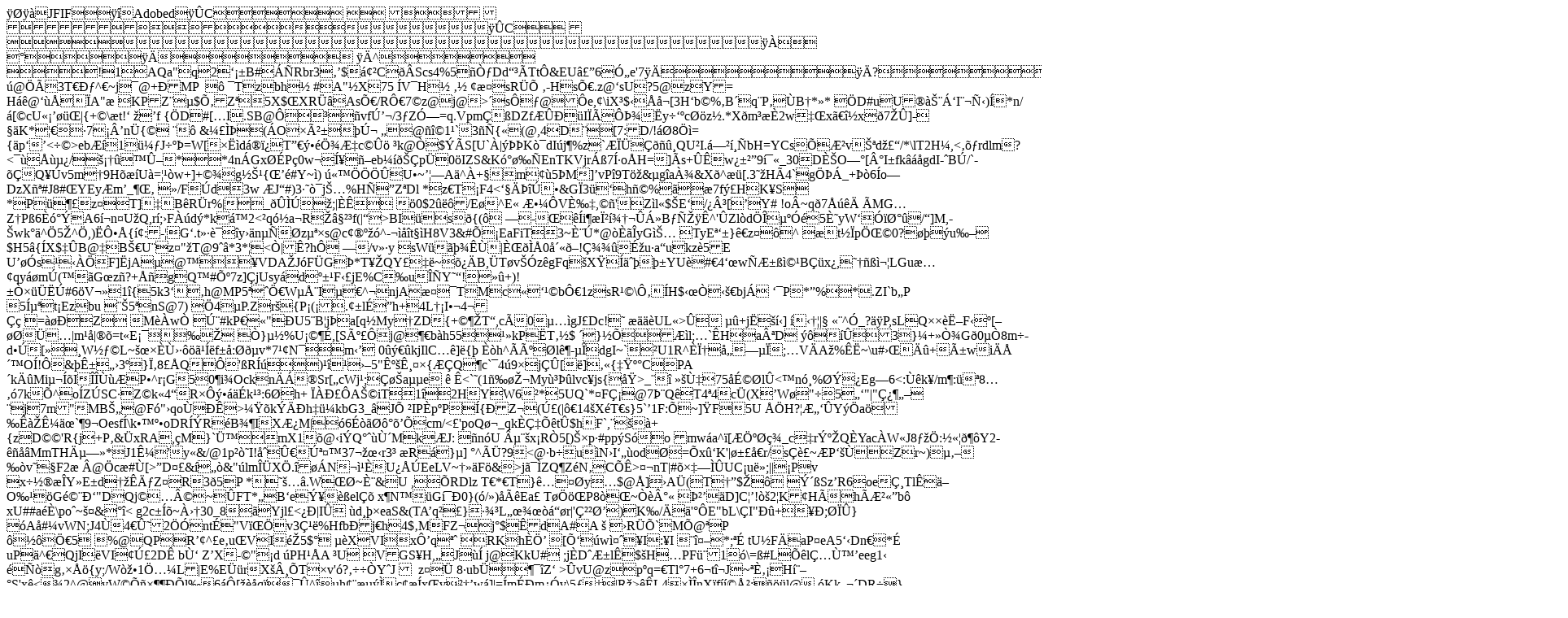

--- FILE ---
content_type: text/html
request_url: https://www.posta.rs/info/pttImageHandler.ashx?ID=3425
body_size: 196415
content:
���� JFIF       �� Adobe d    �� C 		



�� C��  � ��             	�� ^ 	  !1AQa"q�2���B#��Rbr3��$ᢲC��Scs4%5�҃Dd���Tt�&EU⣔6ӄe'7��            �� ?  !1AQa"2q���BR3��#���brC$4���Sc���   ? �@��3T�Ѓ^�~j�@+�MP	�� �Tzbh�	#A"�X75 �V �H� �� ��sR �� �-HsՀ.z@�sU?5@z�Y= H��@�����A"栐KPZ�� $ՂZ�5X$�XR ��AsՀ/RԀ7�z@j@>�s��@�e,�\iX�$���[3H�b�%�B�q�P���B�* �*	�D#uU������I��ы)�*n/�[�cU������|{+�\�t!�
��f{�D#[�I.SB@���vfڒ�/3 �Zӗ=q.VpmǍ�DZf����I���޾�y���c��z�.*X�m���2w��x��x�7���]-��K*����7�n�{�
�� &����(�O�ò��ڬ
��@��1�`3��{�(@ ,4D�[7:D/!��8��={�p��<��>eb��1���J���=W[���d��T�����־Ƈc����k@�$��S[U`�|���K�dI�j�%z`��������QU�I.ᗲ���bH=YCs�Ʋv���d���/*\lT2H�,<���rdlm?<�������/�����ۖ*�*4n�Gx��P�0w��ͥ�eb�����p�0�IZS&K����EnTKVjr��7ͷo�H=]�s+���w����9���_30DȊO��[°I�fk���gdI-�B�/`���Q��v5m��9H���U�=���w+]+���g���{���#Y~�)��������U�~����A�^�+�m��5�M]�vP�9T��&�g�a��&X�^��[.3��H�4`g���_+��6�o�DzX�#J8#�YEy�m�_���� �/F�d3w
�J�#)3���j��%H��Z�Dl *�z�T�F4 <�����ڍ�&G�3��h�%���7f��HK�S
*P���z��T]���B�R�r%|�_�����;|��	�0$2���/E�^E�	ƕ��Vȉ�,��'Z�l�$�E�/�³[�Y#	!o�~q�7�����MG�Z�P�6���A6��n�U�Q,r�;�F��d�*k�2<�q�a�R�⧲�f(|�>BI�s�{(��-��<T� *e�/��|/jSk�w��۪�!�3y[�5eG�R�V��H�����r�8)#Dx2�� ��Z�;+"�3� z��zFի.�TZ��Z��� Ѐ��T5��F�Ԃj���BHסdՂZ�-H �ީF��$��$��+Т� �(-V $�	"� H��@���R�5 \�@�� H�� �.sH.z@�s����$\�$�Z�� �T�����\�� ����@K���v�,�� kX�4N����(5 ��� b�=���@5H�d���D���d��W� �\%:�沭�-C?;��ъ�s�jP䱽t6h
��k,H���4䃫#*k$bЂ��.�aK6��k��|����Z����ֵ���e\�m�}Y8<�u}��=��,��=b���h��;dpVS�d7�#}���ª[�p�:i��0H`��P��D��ڣ`Y�Q�X�%P�
�ȡ=�A.oe��[ ��=�
R
� ���y@שׂF� �-�1p�`���1�li�U�p�;�����؀�{��ōWD�k]�����n��p!R�?��WS���p��Ȉ i-��RI93*S8![��ԍ����1 � ���
55�I��ܕW��D�8�mKX���m�?
R"�(��Z�m����h�w����"�v���DI�GPzҘ���"�"�M���`df�i@� �x}l�~�*����8��I���N�U�#%R����1Cv����VF�+n�t��bȱ�K�r�Փ���?��}6�y3XX��񛷾�>�i��ϲ�������B�ю� �^'�Zl�d������5ȘyW���ذ�/�]M,-�wk��^�5�^�,)�ԕ�{��:-�G�.t��话�y��n���z���s@c�����^-����t��H8V3&#��EaF iT3~Ȩ�*@����yG슅TyE���}�z� �^��t��p֌�0?���u���$H5�{�X$��B@�B��U �z�"�T@9��*3*�<�|�?h� �/v��y��sW������ٍ|Ȍ���0崫�!Ǿ��ɞu�a�ukz�5E
U���s����F]�jA�@��VDA�J�F�G�*T��QY���~����B,�T�v��z�gFq�X������YU�#�4��w�Ʊ�쩹B��x�,����쬦LGu慢qy��m�(��G�z�?+��gQ�#պ7z]�jUsy�d���F��jE%C�u��Y��!���+)!�������#6�V��1�{5k3���h@MP5���րW� ŨI��^�njA��TMc���� bԀ1zsR �� \Ԃ��H$������bj����P*�% *.ZI`b�P�5� ��t�Ezbu���5��nS@7)�� �4�P.Zr�{P�(�.��l��h+4L��I��4���= ���Z�M��wҠڨ#kP��"�U 5�B�j�a[q�My�ZD{+���T�,c�0���gJ�Dc!�
����UL�>� ��+j���]
퍋��|�
��^�_?�� P,sLQ���˖F���[�����|m��|��=t�E�������
�}��%U����,[Sú��j@��b�h55��kP�T��$���}����l;�`�HaªD 
����3}�+��ҾG�0��8m��d��[���W���L~����ٛ������f��:��v*7��N�m��0����kjIlC��]�{����h^�ú��l�-��dgI~`�U1R^�φ����;�V�A�%��~\u#�����+ñwi�Ŵ�O�!�&�ʱ��3��}ς8��Q�'�R��)�����5"ʺ�ʸ��{��Q��c`�4�9אj��[�]��{����CPA�k��Mi����I�����P�^r�G5�0�i�Ockn���Sr[�cWj�;���a��e���<`�(1����My����lvc�js{�>_��	��ه�75�ɩ�l�<�n�%�ݝ�Eg�6<:��k�/m�:��8���7k�^o�Z�SC�Z�k�4�R�������k��:6ؐh+	 ��У�A�� iT1�2HYW6�*5UQ`*�Fǡ@7ިQ�T 4�4c�(X�W��"�5��"|"ǿ����j7m"MB��@F�"�qo���>���k���h���kbG3_�<j�$����R�|I�����M�g��3���������ͳՔ�迤~�~���bM�(F)Q$B�<��8+�H��!�u���������m[MrC$w��S�!�����Ł���8�[�4Ӷ�Z=O#ꍲM�r�����և�7n��	DY��~��v�m�1NT�y���c�~��9�sy���հ#7�~u�)���M������kݓ��BA�ʖ�adz�,�'2�/��Q���vNê�1f�M�����וhg��z��\�z@���@��hI �	��B6j�I��E�H	z@���A-@�<�$�^��� \Ԁ75 ��� 
�z@�A�$�"�� �T��~$� �Ԑ(4(&:�H�I/HT�EVI �~d@�?
H��W줖� O oJ�֤���kI@h@쪙#1�$���%H3�*�F��$��TiX�d� V&h> J� �IP�p�P �{�Z�(ڣ(|�14 � X�T�s}5`�1F:�~]�F5U���H?�Ƅ��Y��a������ʼ�`�9�Oesf�\k����oDR��R�B��IXƿM|��6��������Րcm/<�'poQ��_qk�Ǉ��t�$h�F`,���+{zD��'R{j+P�&�xRA,�M}`ܙmX1�@�i�Q���ٴMk�J:��n�U µ � �x�R�5�[)��p�#pp�S�omw�a^�[�ֺ��_c��rݺ�Q�Yac�W�J8���:�����Y2-����MmTHĵ��*�J1ʼ'y�&/@1p��I!�ۀڪ��37����r3�	�R �}�]��^��?9<@�b�u�N�I���od؝=�x��K'|����r/s��~�P���Zr~)�����v��F2�
�@�c�#�[>�D��&큄�&"�lm��X�.���N���U���EeLV~���F�&><fl�kn$���T���mc7�,_Z=�RIy�V�5�|���ޱV�S:9�&2k��cjO���(�ƴ�6vf�c�&24��=�:�>j��ZQ�Z�N�C��>��nT|#�ׇ���UC�u�;||�P vx�����Y�E�d ���ăZ�R3�5P*�����.W��~Ȩ&U
,��RDlz�T�*�T}�� �y��$@�]��A�(T��$� �� ݴ �Sz�R6�oeǸTl��O���G驨Б"DQj��©~�FT*�B�eݥ��el�� x�N��G���0}(�/�)���Ea�T����P8��~��°�޲��D]C��!�2�K�H�h�Ʋ��b�	xU##a��\po�~��&��<g2c���~���30_8�ねYjl�<��|I� �d���eaS&(TA�q��}���L�������r|'ǲ�ؒ)K�/��'��E"bL\�I"��+��;���}	�A�#�vWN;J4�4�ۘ2��nt�"V��v3ǹ�%H�fb �j�h4$�MFZ�j�$�dA#A �	�R ��`M �@�P
�� �ր5�%@QPR��^�e�u�VI�5$� ��X �VIxԒq��RKh�֒ [Ց�w줈�I:�I	�*;�� tU�F�aP�eA5��Dn��*� uP �^�QjI �VI�ڣ2D�bّ Z�X-�"�d �PH��A �U� VGS�H,�J��
	j@�KkU# ;j�D�Ʊl�$�H�PF��1 �\=�#L��lǅٙ�eeg1�
���g����{y;/W�1օ�L|E%E��rX�¸�T�v'�?����Y�J�
�z��8�ub����Z� >�vU@zp�q=�Tl�7+6�t�J ~�Ȃ�H����S'x�<�2^@vW���׶���l�6��[���q���^��h����̍���x�v���w�]|=�m��m��v\5���|R�>��L4���nX�f���Ų;���l@ �Kk���DR�}йG��܋¤�T#�޺k*}Ԧ<^^`�!Q}x���;�<L!��O�^H�`���K�*Fެ�j~�[l;����MʼM�e�-�1Ւ�n>2��w�@�����s��s���J�|���i�8ɚ��[��ȟ+ʤJ�ò�.��5�{=64� ���]1 y�f��ϓ�ki]��+]^�)�2���v`If��^�smo �'�#; d�k�}V�TZ��;]����^a�� �+��t�����6�XsZ��xys�#���i�8 uj$��U �B������¤��dwsa�*3$J���[cީB��T��@��.jI`F,9��Q�@Aj�"�� �z�*������H�K�ʒe��G,ek��#�H�&��E�XU�1��AP���TT �R�UƔ� r>��ԁ��؍Ac���=�m�d/��A��"r*���52�Qb����1b�B'����m$���'�U��Y#W�x��@�1���A�:�\Xղg�|��)FdK���ڃjrr�'�1U��<W=�w�S�&�{z��Cq4<Gm��$A�~�~j?�1��ꛀe��dx���w}4�-��.�����~�5eW�J=�	���3̎.�º֧;���.T��#6�y^�x�=��V�h�j��
����XՂ�H Հ	����ЃP��@.CB�%j��(+@5�@1���@=���@�"�ƕ�`Eu$� ��A2��X�dJ������7ݽ@	�`���� �^�E��xP@<�𠀂
����{� ��Z���H0�� �D�ЃP�#@5P5Z�2%*H��$\�`�75 H���Y�$��L�����r&�y!$^�fh2����%MR!���E�C"M+���3�ŏ�ϰv��^��Ƹ�[Xz󹜸�[�e^<~+з�W�5|����+�4@�$	��R�׸��n�Ea�Ԭ:��( �/�� z���Q�0�'��HHV�&�j��&���l���� ǪAU�A����y\(u��=[�zlck�q[�\��qv��{�^�1�vs�+f�Y�&Fay���S[^�q��-h�؋�LD �=��$�5��9���wnu�S���]�u�&Rit��+�&N��U��q>��	�gA&Ꮟ������Gfd�a�79�/�j��lӋAkI7`�c�U��g��.��Ҍ�{ �xֽd��-�d|ٶ�����[}Y��e��H�w��'�������,�B�F;��;�K���<�Ԝ�8�M���JY��z"=�|ڶ�eƎ/�?77=�"�\�{q�N�}�9�7���*DRΫn],���N�s6�Dim�=��/7)��ױEg)o��c���gē,��8
�;>R�Һ���}���P�A��t�g����z�KbeP��[�Z K�T��6�F��n��J���3a�+,���, ����J �T
�bʢ��T���H��O
�X������ ŀ���o�(Q�A�Pz ^X��>�ڍ��̓I�����2�K�	��\��	%�Çu ��ռ(T� �F3p�*`<��N�±<���U�4,",�tliy��q�VT��d�)I��x��1��v�+���G��j�~��4m+dW'ѐ�m� �{k5��\���Z��9��$�	��+RYҶ#)R�:���ƌ�$`�7� mR�Wvۢ��x$�6�m]�<{s��dݸM��Z��{�2\��']`����cG��Sr���X�r� J=7|Y>	5K��U�"x��0���"�eG���ߎV)��?����j��cNZ��Ӏz��Fm��Y��8��O-a�OW�9�z�$���c �Q$f�$YA�A�� :R	#�СriP�oN� b�d��$a��*HGI��$��@�(T�%$�}F�E��*5��%sp���^$�IVc&P	[U �~�GQB��~J�h@�����kP�҂1�Am��"e�T��P�R
���V��Z��Z�6�$~c�H,��H75�	�7���d���d&�(0h�5��,���}5�Fh���ֶ��.QP�;� )C6�9��V�٫��fgJ�࡙�Cz����������_���.�Z�b��?�2�ԟ��U< �:��W����E�X���[9I����{Mc�3����I*@򳛾��XĀ������T �i��Tl�)b� ��1 ��V�l;�gJ;8D���������2,l��u<g��6�y���&d���Hԛ����IB�罽���c�;�v�m])*��o`���������1�j~�Ǔcb86�����yc�'Aﬖ/�5�����l|����dB�n��;�+Yz*�ȱ7���'��)6~�����t8�L0 �1��B��P��)7�N�=(G"�����vl�#����p�r�Ԏ�zq1v���1v5ܚl���H�x\w�6�8驭�>$�!��@�P�
���%��Αn����F��k>�Dbܽ2`a����8���i�6�%�56W�����Yۑ�0�����W?g6f�Q�[?l�/mO'4�@�6���*��c���d�1�V�r���J�֚�}qN�M*F���}��u���d˾���"TU�,;��"�uH*^��x1���`�� ���Բ����T�%�zT(� �UH̪.��wo�X~ѬJ%�F�K�%��R*P�
�@*���#So���U@� '�Z�q�]i��onf����ؓ�T��h�|O��QB�@+��B6B����T�p��y��hʙ:�p���e�@G���?����>�ܡY$�{y������Dy�ݕa��}$]�w�Bf��t��C�S��<��� �Ox�V-.�+a�H����=Ƥ	R�,�VUdd����~�� ����,��ע!���O&~'��"kz�%M���x�`J|�/��ƎE���ˍ(�X���ݔH0A���O��8ҵH<�,�>x��~�H-�{�m��9��c6��ihe�=� �rc�W�3t�aok~W(ӍC=d��TF�~�T�~�e�z��	5�A���z�T�
�-����5�DL��
��J�h&e�H,�H&�(֣�(�L��Hh �$�� .)"�H�}
H�h��QX�d�c��V2e�a�$A<kRL�層��mP�Y$V��W� ��h:PФ���PV#"e�R2UD#h�
�crRH0]i ~ZH%$� ~AI1�� J���j�A * �T2�Y ���Ւ@��ލ���&֩%��`��-���X�hR)�HP�5���;�䩂�n,.��|����cJ�NGᯏ���ش��=Ҵ-�a��-�]�:�=��5�Dvv'�6��ud� ]��$�z0=�As�U��!�-�����C�묈3<;�IP��&���rU
4���$�� ���,��6gpH�]�^��9{Z��֙Yl�a\�Å{�~�q�*Y�|��vm�"I�=��� K<�,Guv�j٥�ؑ�v=�cr�1,RC�~�Y�J͓�n�� <����9Rj�Hpm�m�V<X����C�Pt&ݦ�%]��ej^��/���O�E�e����%�do�+����H�7@����u��M<6��`�>����V'�U���Rd�ٙ�uǋƵ�k�����d7<�y8��q_ĕ�{������!�"q>�X7;�h�8��g����@��\�k&m������b$r,�_�]m�4�eWJ�Ȱ�R-�; ����>ڭ9_����X��8�rr�
�S[k���]������l�|��G�k�?�ŇmY��{_[��\�U@�=����;^C&o�;i�Wb�"��}u�ј�@�- � 4�p�±l@<������X���� ���H�9� �j %�j}Ԑ4���y�JģS�n�V��H*TT��mj����`���Gc(�ҕ���?ejjĒ$h��-Vd:P
�T����1��5caT"/Y����GAX̖=��7���th)IUE���2�����2��A����'쬩� x�g���#���o�m�fvTl-*�k��V��
H��5�rf��_"#!�H�	���M�(�5u��T�lJ8Z�Dd3�+z����T�6������Ρ�q)`����2|Ç����,����چ�+&�d�^��&��TJB^������Q�RI͊���a��;�nG�2!�O����/sK*�Jr��ӏ7uP�0B��� �>hڣFRz��=��/n���(|+>R��-d��X��������KȌ�4�-zAP�F�H��U�FdҲU$���q��L]��[5�>&��$��p�U�ȗ%��Y:�&L�55���\�d&��,��`�d�e⵴lL+�2��Tb��DRDc֬�	ƣeH�p�Q� b�Z�J� ��� &��zP
�T���������1�cPQ@7 ��*�@<���r�AZ���� �
H�Lb��J�VI ؊�bM+��cƀ%�%�u�[2H����!����.Ф�g��>2�ӟ�F�}���y�3Lz��Zue��sH�;���w1��X��+�:ݕtF��P1`;�{+kzBF�*X��k,�Yf`�~����?����`XZ�R �R�^@4纤�!&���8
�$��+"@A����I;�U75�]�DvH����x��G�,��{�oZC���S�T�w�l�+��{Mz����G-�~�f�kڣ甬���������gVP�x�u�\4���uV��Z�Dȇ#5�q�Z���/�U-�f�V����	-٧y���1IUgm;�y�s~B�p4
-�խ�Wfֆ�]�>Yo���-/Vq}c�����3���Z�Mɨ5�sg)���T|\��umJ�K����ޟt'����v[�5��&I$R�<�� P@=��EF�mr����������|j[5+�fu���1��Vq�*��
��y~#ݭr[%���N�UZ�^VT�W��|Djƺ1�KS��L�؆ ��c\���,y��:�����אv�Ԛ��ϕ˗���xkM�.�j�A���5빵���T�@3(�y��Tl@ܬھ���*�*TP�� �*���P�7�?�)��B.{�����AP�� .��l*0�#��}#]?i�r2�\r�y��eH��*��Xw
�dT�� ���"�"0l1��Q�$��d;?�Rt�d�V��ߴi-�p�AP
�N�Q�=#B����?���i��f����_����y�7eS���QQ�'8�'��uj��jXu���F ��@�uh���4u��-D��0�xVhŎ�>��W�����OQ�i��Y3�f��tt��*�6��5��H��޶���䉗�bcjɕY������r�D䩿wa�)������.�'�{�a��k�[_�|�~��,G$���}b�=#�lI�g6to�2��Э5�k�U<�C	�:S���;�q2��X�/ �£���^��N�G$���P�؀�:�|L9 X�I�ū"[J�Y#'Z�#�{�q,�����u3V׷�N�X�$�+]�g[�����:��b�IZ�6&��B��C�"�dqP�@ ���B���a@	5@��z���@=�(ƀ"ר�5 ��-@5 ������� %��5��U.z �,�z\hQ��H�yi$�r�U�r�I"Ѳ�J���fUE�p�~�b����t���++t�y?/�9ߵ���M|�w�d�����b«�(�)�'<dn��<x�L�v�,ܸ�E�﬛f0 �
���ʢ翰RJ:�c���k"C�A��5�a��}c��j�x{ɪ���(� �6�5Ro`boM���ݚ�ש����sM���dn{���a��}.N��{�D�[d�f��Kq|��G >H�����Z�5��u�fEzX�-�x�i�d�L�v���癄p�[�UR5d�z�p������(�Sb��+M
�O]Y��o�f4$��;�m��X��;�d�����``�.S	����δ�SWm� �7��0G�&nP�V����f����l�'��ܫk��VՍW}M2ﱗ�=E�`̨���ШQ3�=է&I��E�q��²�PM��U�0���C���F1�5�	{��V6�Jo�k�؋'v��z)��Es_&K� ڍ��i��x"�w]�ru&�c-�ǣ��-�]m2�>��m\]��16���Q��ٲ��
�k���Rm�^7g�d���7ӯZ����_�ה�勇B��ATm(�9��P������`$EU��P��B
�T���Pl5n�C(�F��(� J��>�T��?�j0?e_@�@*	�E����5�*IR���Z5���,�!�Ss�~�֢����a�P
� � �wDv����!��9�I��t]I2�q�	��O�I8�YV�m ��omP= �Q������{О�R�C���&�lˋe<���q���6��&��uZ=Q��[�6rZI]d�+u��W�=W��˻�a�P�U�S�VII�����M��=���3�E��ڌ~��DDHL[��<cV["�ڍdn�ԩv{j�0!��zo�/�RL���1"��%���|}PJ�Q���NE,G:%�E]mZrR���ߙ� ��V�2h)�3AB�ǂ���;�|H�^H�#����j���� #�h������~��nkك�� ԁ�~sR#���d~zq�2�q��=��\�`�	j��	��\�ՂH�A"�H(\Ԁ.j@���b�d�[�[V�T�[[
��nV$YG}b�Ubej���)ұfH1P��P���z�@	4P
� נ��~a�@8jp+� � �PI����75 %��	j�`����� �P�sT�P�z@*�Y%�FP'Ɇ/#  �漮���
�͍��;3$M��Jy/�����|+�3�b�sЪ���0A2zP����'�����j���m|*��P0^5�b�?±(`��D��6����n�Ų�!&�n�Ub�j�A�T��L<8�M"�ط��[��hal�F�ֳd��������z�:c�N{�������ݤ�C�)���Wf�͌��ŷF#{��;�dƄ��x���/#:��7`�5R��o>�l�b�:I(��k9��8{�ێ�;��ո�[a��X;R�?��>@O ���ewT��Q6�Su<�^�rl>����-�l�T�n�3�琐�O`�ڱ��^F�5��q#�VQ$��,�-���$?�ڱ�ٹ9:-�`=��*V���F_P���Xd�Eǌ��$~7�V9mZ�nĝ�k3n�Xp�m���c����}�F|)]bC��YG��ǋ������ٍ���wO�0w['k��L݌X��%q��&.�*���#~�^k���WDvc�ֻ��5�=��ݻ9��xU
*T(&@4���b؀J;�gO�*�QTH���B�hA�h 2��G1�����P
4�Z�A�P�4`.�P���A�|8Tl�7�+�m�?e]MJ���| Re��(��X�#|��O������ /�� �{��Ia!��y۽���@�$�io��kP����ڈ�*�T �$L�� x�y�8й�׀��̒�g�cr�ص�B�(�U׼�~��Gf<� �s��Oue]ь�BL�4Bҫx�믑A��vR���_��5�W���N�E4I4l�����J�y�64��O���Ҭ4^���R����NU�O�|�����щ�K];|+2D�:=�wʺ� e*x�da$8���&�������Ĺ&D�U��p��Ʈ�=M�˳�E�Ǉe�����9*N��<sF���0����d�z~^e����=�d�7��w�c�zޯ^��
�{�(�P
�\�+�#\����b�@8�P�QP�z �Ȭ]L���CZ�:�\���e\���rI̵��7Ֆ�V�lCڡ��{�	4 ��Q���k�MRM5 �h�GB�?=@?= A�hQ�P��bh�4�� oz�Z�V����BR a�}H�(Y�ơG�Q"���X亪��*S�O;t��f�#^&�g��y|��y݇����m��8�܍�j���^����덷7՝�h� |�@u�fوH�xk~�D�aU ��M[��e�*k�M۶�
��� y߽V�rP��U�F�DE,�ʣ���[[D�����ļ���tU]k��x�[��E��s��Rg���S�&� ����[h�wi;��i��|e���V��)��Ԓ0l��y��V���jbJq�p#|��r�@7E�*��0����?)����v/<MIm��D�\���L#��Q�[z�ܳ;/p��R��9� h���וB�gb��4_�ך�NV7�6ͣh��q,��E�,Oi�U�v6ڒ����������h��k�P��f\L�\S����i�G����N�BԻ�62r� f���h�9;v���Θw8��9�i'v� u���j�72�:�����};��L�e:�}�V음X�64}���0v�" ��{|m��+����[Jh��}e]�4�['��vrަ��bP�A�2����RK �j���C

A�AT�F�5�w� .l��ǲ��zlڻ�(@��,�uX�PB
�Ez��؁��$�GC�/����K0����N��;P,�û�elz�P
�z�ʭ� {i%JH�崉y�{(�`oFY5��?et�%"D��[U�HV�$T����з��+
��Q��*H��p}t'��H��9@�XL#P�P�s� "O�?eZ���c���~�����ݙ��Je]co�wx�E�l`��V@˨mA��5�
��ޥ�<����*d���~aiW� �����K�
���8�F���Lx%.�6��0��!��
�������׸�/B�oq���0d2�#�O�Mǈ�EL��a���Vu��ۜ�Y���x,�-"
ז�㶧��y"���mI���+��	 �/�!�XE�?]�$CҾG�rn�o�U��x���^��
�c@= �@1��T4 �(@8�@8��T���;�&A�Z�h���)��z��cF$W=��VJk`����FPh�@.S@1Z U 4 ��^��z�{Т�c@=���	� H��@�Հ.z@lnznmh,(�@��$�H���nz	=B���!	*@����t_���1�͹�'vR�+#%�8CN1�G��C��2vmSѦ%MY>&�/�������>��L��,ض�A�U� @ 8P�+���R@>f���� n`H�����]O�Q����u5�d�vڣF���n�g�3/��v����C]�$q���;.!h1u�����W�u���ҵ9m�����H��K�<d}db?dWg�5rl�|�L�L�.:�.>��x��H�{Yq��s���{oT�rܙ���3�ƃ��$�hqg�ZI��� ��N��R�'��m��`nm<y\�6�W^����I���¼A�g����i&���.ٍ���s[T��V�d�1���<��'�����x��im��l�Wce��Ȁ�c����(��5h�~�ey���l��o[Dҁ�~�ד��D)׍m�����g�[���x�Z��͙����ۺc+"�'�>��*��\kW*��{��&��/\��T�<+��y^N(t�KSn,h�PE��
�owg��a1�`�:P���{/��
� Go���(�T/�X�
�U���l( �K|��±e�,w����DB@-�@*PJ ZU^�{��� ����;ε
:£�nǼ�'!�C٥RH]�EDV*�T����O-���F��� o;��5���*�!	����@v%-��C�@*T��P,��аD�1g�Sǉ�K�پ6�*�5P8T�9�CP�����Ђ�H��D��~ʵ��3?�� �~������ɻ+�H�#���D��͋0���c�s�Oa�;3v�ƶ#[�"p޴�h�P&KX����ՕL,JEdbA*�oQ>%��x�AI���+��#Bu,E��U�"vh���n8�O�QhW�:؋۶�JMm���7�T�{�3-�-���j+6��8g�����Q����$W.J�ӎ�rL�d��̌*�*IZ=/�J7���?�$�ސz�l�@*P
�c@1��T��P�*D���Rt�]͊�H0]�k�������l�Y,��[@Z�0T(`�%xV,ȳiZ썕e�y���N�X��-ƵA�F�	0�B*5aQ��b"����ꑐ�T�h�$nj	j	�����$nj	0񠑹�h$E�IԠ�K�\�= ���@ ��,V�H��H��c@4�Es�ܣ���?!��妬���oVD�d�y�?d}��U��v��]���U���D��Y^��^ө�I
���jj6Q��s�D��*�u]I��0�ߏ�g���(a@
DB��Kp�p�V�8����X��xm}�8��rsbbHc��ʉ����{}oZ�Z����seڳs_��f��$4�F������9�Φ����?�8S�-�+Y�$\;��Ȝ�_�SĂ|kV�G{���\ź��ʜ�ʤ}��$��se�1�1Ш#Y���;*�E�||,f#�Vv7 �Ш�y�pf�ޠ`F��
nc:��˰�;���@��~Uo���
�"ĝ�VC� �eIP���l8G9����%���<>��J��5�6�G���,j22 �G�~��֌�����u0k�3��y�s�H�Mn��
�+���h��n�])��VItC��E�Vy/Z-t1Tl��͇5�G_���{x��-�C}q%���-�=�W��%��6i�Ikp�Z�+�� iE�cI,��.���IB�R@*T ���F�<���5���!{�,j��Nʄp��T�� W�ݏ� ܲ7�yGp�TU�Հ>��@�}�X�T$�.�*���I.�Ç���T]�ƒ ��[Hп��j6Xҕ� ����
��)$h��-H1lz�c��(�H*�P�rl*6��K}�$��V�l;�`u�Ge�y�G^&�G�� � /�{j2�P�4)K�BM�����wE<k �W#���_��Q�dݑWa��<K*e�5��2N
PJ���Zcp����~�q:��mF�SH0�dA�'δZrڐØkz���鬈B׆pݿ
�F]�8"�VF O���5V�	��+<e_I��eF,�d�dB�����L& �v�'������+D{�Y�o I_m[�I[A�[�,�F�$l?K�-ߥq�Ե;ߑ�4{�lM�fW�k)�W�x�� �� �4P
�T��RJ�ၯ��Z�cmj[�U�ͥ�E������r��gER&x"?tkf��S)�&����[���W�RXm����+��<���,l����Q�یkt��S,�/�
��i[��%�e�j�M�e���kt6��,��]L�����$�`���T�)$Yk,�d����B6z�"cY�oCU5 נ5 Z�/V�^�$nz@���E�V	 ���"2R	#sՁ#s�@�	)B�|jAd4��	$��!�A�G�!�6�L��f�U�	rB���Ӟ#�{M|�����c�{�����
���Sz��𯂊�+�5z�{��.j�Y{ l>�r@5 >g����57 ]*��
 ����v
��X��7n�*��$HԴ�F���7�9���qՓ�'OS��z}kkcU����M�b���s�r|��{+��ժҨ�Vk`�;<M3��� ���۾��U�L�>�q�w�q!�B��#_�Hl��x�v��7�2<�k -��U�7*b�2g©����T Z5�w}b半{�NB�Qɗ��"��������%�{ �8�v�SQ��`����J."1�V�7%�(�Ņh����V:T�芡��&雽�$��廻�_qf���k\�:��p�Kvt��,-��1w�w>�c_�M{Mi�{�M��]�vͳ/'!d{��(�}\�1���)gw��l/���IPK9$�<��,�UCT;Vs����6�;+�˚�ݛ^����+\�v_����odՋe�znڹ��G預�Ux
D�(Q�APΫ���F� ^V�9G}c�tcPnu=�Fê��T���Å@"@����$�><*��6o�p�m��R 2�H^W��$��I��sv�ͣ�	�̝�~�<��N�z������}ߨ!����bIA�aY�7�{�*�'x <+\�3�@M q=�Z���Ⱦ:��u�O����jG�9{ ��D�TP
�o���S�x�`j ZTq>$�5�nA���D/v%���!�P���@���0��F�P@G+��,�k�hʐ�7�՜��c%�r���5$h��6������Un��'�3��Hx�dk����W��˸`���޻�9�#n�2�+ec��ma�MGY	�W%��Z}&_��R�і�Լ���( ߁����'�ہ�5Pz�+4`�uV<���F�dQ���7�ɨ��Dݕ������ǃ��D������lL�r���>5��HMUa���Urb��]t�yq�K��{}�ϖ��w�^G6���"��|�I�Oz�p�F� �@*� ƀT��%���$�-�Sk{����`��mj�Fʶl@�(�
�;*�& ���t q�%�
@��2)B7�YT��l���	��W�qd�2\F��5��n*qL�ڰt3W��x��'��
�N�޵:�U���.sj�Y��	�X$�^�F�F� Haj3 �;�RKi"0�4�L�U1���Bz����-@= ��A�5��#b�j�' ��8��BSS��H����d&��܈8�^w{�b�^�N���W�,��c�� |�g���mt��Sh�%�|xq�,kr~#ŏ��U*�,���op����_[=Ճe�����	
�f���a ,�ntZ�r� �AY%�3r߰pT�p�>����N��=60��8Mߨ�7�.>;��X�/e����t�OIg5���OM��KI&V��La�c�B�-�v��ɗ<c
>U:Yx�i��l�)�p�F��\�Kr�x
���R�(����o�	dBy��k�=Մ��m�hm�9Y�Ft��%H�k��Yq��U��?b`Y�n9�ԓ�*;{[�͸e�# ng!�ؐ <oXG�^�&bmثA^A�H~|+.^�U�<���H�I�����S�d�N�o,��8Ⱥ����U���g1��z��1�?q~#�kW*����o�Q"&VHTT䶅SO��橎�mk�>���<����>���Ϛ���:q�=nn��(  �4�d�l�lΪ�tH� ְ�PQ�z��nl��ǲ�e�zlڹ���R�4¬U �n(�E^&�T�~+~��M5���\��@���T�EQ�Y�G�� iyE��к �!{��o�C��,�����	ϕ:�ݽ�F�6W��%�|�@L{l>�p5��:k�K[3���w�͋���Oº�������_��(׀c�k��+SM��n������[����GS�z9�F6�-��¼i5�-�1o��^I"" [�D��U@�@*PPΊ�smB��Go�l;�$@ޙ:��8P����}�@*T����ڈɅT�1 \�x�#�	���iI,˔�#^ᩤ�Hc��a���ƣ������$G�B�/��~ʫr�/���%\k�}}�W�G��vQ��i1�/���]�����/�P�}�A[7LH�� �6EL|)˃��d�������Ⱥ��1`ʊ�c�D����zRj~��S�#DVN[���*�*,��N�Q��P��R�?t"�_���( �8��TbM�	�7�{�uD7&Q�fb��� v��Ƨ�Ie�%R�.�,o«R63���l�ِr�,&�MrڐΕiG�״x  �@*� �4"��� �5��o�ӊ��6�W?(:#1j4��hc�ӃE��Ί�5�J�~Q@1�!�j�F���}ElL���.NQ�T�Q�# �N���df�����v���i��BW5*e���]e��զ���$���L���I�����sƫDV&Sjţ$�RA°u3V'F[V����u5
"�#eQ d���VHČ�##5`��Hj�! ��$nj�A������$�-d��5R�zx����~�_1�|�>�=.�K���aK9e� �b��m��ܮ��d�"�PQ�²�Dc����U"1� \�#�?*���3%	T#c�
 y��}椖��un�@��r���bigp�5$��\v������f��{�^>�^�_�%��ʽL,�y[!�x�Vf��k٦G%�K6$��߉${j����6t���bc�'v�2��&B!F�΂�W���:g���n� ��
����=�8�����?���t�ŕX�{.۔�!��B�?f��鶴����n;�L��HSó����dV�A�x��F93~.Q�����ޫc.u2���x�t�r��E�5�VͲ����	��gIf?
'�V��7s�0�,�s
=(��9W�>��k^����ܕVۋ'"at��O�U�QK��]�������d���F�Kx��yUV�7;V���`1nQ�#A^Nl�29�6�%�d ���0QU�#i=�������3��8U� aT�� z h i 6�{�I, �#�ǐw
�$TU�=�#aP�� �������bX�?"�jhX�N�翶�$"UW����xViL]׫�}�0i��i��X��u:����}�f�������t��� t,X龦œ���\�G<nnk�F�[jf4H�"��Z�+EU	��{��j�g��M��o��~���l����LF<(� �����P�_�R�<I,�#qk��t�� �M�{���t��@*�P
��mH">wU����8z���;Φ��1��r\���)}�@@,<8P�z _��і���#�~��YWt�� �K�f�� ����ɻ �%�2�<���=S�WC�Ju��Z����Mfb1�DD���E�E�jAKJ���0�%"�1"��ݼT�Ձ#$��ғ�Zn6+	N&@��K��=���ƌ�:�̌�4u��uX�2M�2�e�ֶP��H�ЩӸ���b�8��oM�5��(��,2+)S���k6�Q2oI�%|*&dm��/�kj��y��x�ƽC��z h� �@*���\��+�U����\�7;(]@-Z7�EU��&D�ۅb��T�aP�/Hs� ��F����B�JI0�v�Dٛr*^<k�f�9��KS3��͸WJg,1�	%Iyu�d�Z	FQ�3?�d\V*�w#2޳�c�X�Ưrո� �7��d���ج�ާȑf=�����2dvZ���a�X�2�7�)�r�U �H$�;
�[!f��$�X�@&�� V	 �BH�h$T���I/�kwW7k�L
n� a�]�[��x����<�������˝�����֭�˘��U��;|N�O���T��7;N��.u<;��@�@K���(؁�	7m{�eH�,�B��Ǻ����V�*Ad!���<I���bo}U�mhC8y���I�G���m^��|�qY9۶��RaƓAՏu{�:���Q˓$�[gMm�^l�[�����S~�]5I=w����^���"rĺ�Ef�z�����v<��9�(~xѵ�+����{���G��ʼ�(����8��Y�>���v_Ƴ��W�Un>*!X�XV0���$��M�l��͐YT���h�FV�����i%����B�m{��Gk[ԕJ�`z�!��$�RM��}Ս��k�;�4!�:�)�򸶵�J��;+��ݭC�cUR�g�f���߷��\Q�q�4�#oC��:iS�8��񿶸{S=)�7S�kkc���P��+���/�}��QWb� p�W!��xP�N�=�I,� ��e HV�BYPl5:V %�s�Q��܌~3�*@��UF� �R�� � \�H"3��5.~��L�^���6��8Pl"��-UA�'�ȱ��ͥY	7��n�0v�[Ǌ=yE�?v��s��^�z��uF����(O�]t��^��nO6R�+���#s7m�V��M7�Zģ�t ])A�dbEP1aH15@� I��-~���?er���=F�S�
�2��v=¤��V�Aᩫ��qs�=�Z@��AP~%�^�z�T� ��x�HBِ^�L��(?Mc�ˋ�)�(�w�MIe��`O��Ǉ�H��cUR�E��Q��T�@��ѕX������'쪷�d��K�G�����(���Fk���*O
ȅXk�{�[3L�Y$�����݌(�I)�Y�C�	#`��hó�wUDe��-ǽ{�f� !ƲD#Ȁ��,����EL��Hi�KZX�:�Z{/�9^��5�� طt̓��� ���Z����A�����y�����c�Ǿ�+��2Zq�:޶̘4��d_�~�R�#�mY1�<�pVH�4�x�AQ��2,���Ұ��6cP�½3��@*�@5�jZ�V�SH5���e�e´Z�o��v<�S�htf�����JÃ3��	s,8�k���<!\�޳7�kh��C�kX��jAFY@5`I pj@���/j��2ڪ�<J��V���j��B�H쮚�NkV ��#�*Ad\�	��${ТH	j�I=H,��BS�yf<jq/ ��V.�J���8��zp#��z�	�V�K�mj��`U�r��$i�H��9 :TzjYLTE�'<�ؽ��^'����_��~��ձfi�@�^�������o�ܮ��+UE�$i� (�j�m���0����BB� �o�A�X�GU��"1̀��T�[E��X̔p�{i������`FZy ?�oÂ�#]#��z�t��8;lf(��A=��uz�����d�n���Y�d{�7p�J�H��1�㕆.ĺ�����^��̬�x����� ����	A��q��� ���<�S[5��`����nZ�a�֏�B�S�7lf����(����mk����6�+.SPn#���U�eY3�1���Fο�X;7��I8�n㓚��!\eC�#h	�o}b��s&���M3�6�'��<�#���p�Y;-�������O����tnf&�ځ��5^�����/CK�&9��4@(ԓ\��1�76��N�n�1p�	X����ܙw��\u��� �¹L�G��X�@9m{�I(�kv74�dAPkO/j��c�y�d�0�����	� �n(���}�$@IX�5�����a��K� �H,4����
����!l��H���$θ���w_��o���/�VU�{l��֪��岳7m�B�s���}׏��fd�V�T��MBݻ�z�Z�{evܒ�H��� I@<�H`�z���� ������\����=\׆B'�\q>Ԓ��V��?h�8��%��)C@�H=dAT��A?�/p�����^� M$�\+�%��u�yq`��ɢ �~�q�*K,$!��=�AH��ؙ#DE
;�X1��� )�7���:T� /��U�T1`8���(,|)#�޻�  %���𬫺��r3%�Qiν�^��ޫ�jy��ڻ��@{k_��!��,t#P{�4$�9�_ћG	�aD�f`H��Ddn�5���T��F��̼d�Z%�3��F�o�!�acZ�Vh͘�X�320r�%f��;�x5o�Ɨ��ٛ��GS�^� _*�S�ˉ���f�O���cs�Vڸ5��.�����<cm��Ku�H$��5L�J�#!$xּ��Gc^�劀T� �@*�@ (k��9�R��X��]��v<jq/9�o�8�D���°x��d��g\y�ַ�ڳ��5��2���{i���%�q������#�hu��^`zĭ^#���HJ�u���g���U9�r���j��@5�� ���T^�phY����R�� H�Ԃȹ�Ez@�sTh�"�HH�ՂH�X�h��F�$V�QE$�E�}a�51��.:Z�#�BBF��A��V�?���d�qh�o��UR���A�%�I�?d{x*�����oDZ�f��w�Pb�@ŀӉ� nRu?EA#� [���/1�v�B�GHם�URMgJ;8H����7���������믺�n�����l� 17��c,�RnI6ҽ|]d�kd����6��@�?Vx�@ǁ=ⷽ4F3������e�C����+>1�0������ӛ�/~4V�	%����n�ٲ>t���;�eaU�d�7!���_GC�����lv��%�:�#��gH#���w���7-[l��dm��2�]ݏ��}Սm�ed�R�N���&��M(�aɽ�#��4�؞�ݍ>To�%2م�����J��_�W=e���^�Q��aWd��W�5ϛ�L:ᓫ�۱�,h'�׋��{��-��yE��?s!U �QB��	6QX�BT�c�HRBB�Ϋ��l Y��E��Ŕ ��'�ՀR
�j�@�F�S�*H��nQ��Fd�X�ju=�	�]�UI5����z�h���z��"Q)6���!�����u��4'��tc�^�nU�>,�`��I��sĚ�J��Vcn�{(:�����-��/V��d4.aA#s�A �X$�e�@�L� U�1�R��iH�I���/'��m~+���0zϢ[��M���W��,�**�*ڄ��(��@*T���B�ɑȠc�5�L�t4�� �n4�E~X6�9��9�*�(�T� �@*�cU S�oub�L�UH#@1e_�ڂ�{� /��P�@�����Q���eP��V��R	! �XP/��~ʫpx��ɗ*�"C��7�����!�fb�Yׇq���-�M��&�X��#��ELdp�)�q�c
"4[J�Xr5��H�4/�(��M6%�`�>S³F$Y�a��r�&T���n� z��fA����zT�vM�L���^��~�í��2�d�ރn0x�!�Ԏ�^򲲔x�:�c�H�ri"q=�V1h�T0�#CY��"�'������:��e�Xe���Yj��0z���F�jP
�q@= �*T(��4�F���AdE�H8sz:�X11�5q�I���Eʷeb�d��
�h�x�L�qjر�]�I�a�jT(�@*�@*� �B@+Т� �� �2�P�V5X�b��v��>'?����ǁj�X:�����yW� c��H~&�W����;m�S�ł�օ�`��@�c��"�F��B���ՂH�e5�p�T��-��9#�с�<4���J����Dc��ڻ��ݷ��"�8���g_�l�]wʑ�������ᣇ��F���u�����YfgN��X��[�V$�W����E��fI2���9"�V�^�E-��<0���#&;\ZØ}��p�6WmI1&�wI����I�p���ي��%��q�#�ٚ�=�9�}9/B*멑����$.� _���Z�U;�,���߶���ӟ��������ܗ�#qG�G,`��ֶ�ՙ��Х�ba�H��+��,�Q��-١>L�nG�{�GGm[*�Z"��ӹ/� ����p�N�w%��Θmg,鶽�
>T@��ǋ_�^n��v*%��� ��\2d ŀ�������40���1����(A�AP�(�u�,�����,�X�u=�I��@T �*����:Tl$E��m"R� ��RL���|o�*5E] ���1b2O*ƣ]H�U�g!�|��qG��&A�n
m�׽��Zٜ��pʑFt���#C]��e�e�Ԯ�T�m�>"��ں�֭v0�y$�����ʤ��Ś�'�j���Ʊ�^A�[�u�EX$�ӠVR{�ңV�:�U����Y$[�4��'N�MR@^�6�<j�.n�T(�y���/"���~j_�����$��1��C,{M@k��$���+���2���^�P8Q=R
�F�) ��"]�=˩��rd|��S�w��T�e_���9s��}' �"���	�@=@*P
�U ċڈ	#V~cn��B�������䙾&��h��qq#���~ڢC P�?���_���2_忰��V�������~���ҏ;&�|��,l�7�vd��G'�U�;���z�	k2oz e�$[a`�4���O�p=�(�#RY��Y��5����Q8��X�Jx�[�����Q�Z�N�w÷���#Iv�ѓꍸ�ޖ�1����7�ɢ�����qp�}�����I�#v��W����B��ӼViɋ
X�Au�ƪh�6zf@�9"��A�.��{��z��*P
�T��ڀkP@*�F
*�j�P*�QP
�T �@�
*E@5P*�T��BT
�T�B�(@*01�Q
�Q�1z��J�� =��݊ս�K�E}a�#|$��y6�4ǫ=N���l_��+&G�G��=����_S�IUB.�} �Qc��B���{�I(ܤ�7Ԁ=1`4��X.�o����,��|h����$�ۋ��F6�G�1&�&M�?Pc6�U{}���9��������W?u������^�j�G-�i�"�,��j�<��O���q�=L�l�R}���,d����>VL�1��n#@+7,�cc;q�١�:Q$�شjm�浸L�]V����ۙhqS��
l@��gd��Ka���t�$��Kr�{��Ѵ��I�,�M�u�r�%���i�7,�m��&>
�2���?v���j�mY+��}	2&�:)"[�����\��e67��8H���Y�LQ_�N�����x�e�X�v<lp_0�<k��y<�4Z#m0V�EcEQa^f��$�mbQ��h��U@�>��@���T(�kH�N'�RDgn'�}t(�8{M �U�5��_�Ր	y[�[�?�����:�K��U���ML�Ӫ�]�O�:�p����������_����k��S��������CcT���m����=L��kcp=½����g6N�ZT�������<��\j�q��W��~˱���	�&�Q ����J�ۤWC_^��(nP5{+�KS�LL|P��m�(�j�b��XLt��Ej2d�-�#�i �8�L��i"DS&5,��>ڳ"H�/:3u�޲�9�u%���I�1�!���^C� ě��jpꌡ� }�xAŒ}�>�N����~�L*p�Ά�)��n�n$�^Psv���2L���=�1�P��@O�{�ᩤ��v�S�w��V2X����-��PHj��� �#� �?�`z�z�T��q}{�Ԓ�#3��ˌ����T��s�� �i%�x���[�k���t��*��P��
���`/�Bj'���k%�<o;��7����>�y�w"�A졓�\Y�53LP�o�J9e_����}k"~���@��|-�(�S� ���t�x���3���Y����Rܙ�řM�n�S�k�&t��a�Ƽ�{��<i �s�Q�o�kFJz�~;���G�� ���_�1<GuzN�/��]�������g����""ڕ6 ��>�N\�Xv��YM��;+
�,VP
� �@*P(@*T�P*T�Bȉ�� �4����G�� ��E@*��<hAP
�T�B��qQ�#P�4���i�Z3�%��ߋ��r�rc$�_����� 1|ύ4��`�֊^��l8��r}Y�?���T���K�7<j�#j�����:��-rj�V����� "ʢ��v���z"L���[~�'��|�<��+��x�[Vj�X9��y�͙'$#��6�^��h�9my"�g��1U"�\��݀��jŌHs3`I��Є��Zڒ59d��$�m�:�MF�hU�3�sn˻˸�O�:�mJi���k�M'�1�]�����vl���N����\��XY��$vV0�6�6�-�l���tA"u��VVn߁�al�bc�6�!yT��GkU�R�ݕR�~�h�Y�qv�ѿy�Z�����񩵱���}\�k7i�svp�Z�IZ_'�v�wO�b��v�^g�d���4�Z��Ĉ,���m�� Ĩ��e���4����	c[S�D�aU�h 2���£`E���;�B�.�{h�Y ���B�dA�=±�1��ywP��km{�	$y���d�@�;Xڮ�Ul�wϙ�6��o�?����0��#rė��C;���ysl`��"q�z]k�Lm���H�d7���]I}M{8|m(qd�Y�t]?��/��PO}z5���%����Ⰼi�-������X�6�~můa������\Ax�� ��*>�ù��u�0�HJ�� ��h��0�2o�m[���;/�JЍ�w�D���h$�Ґ}�H��� <�E
 �J k�*��H�@D�/e�;�G�T/^lğ�`}���?�̫��cM6�π�|�� ��v�B��$�@���1o��	QW� {($+�W45 �@1���Uj�B6Ȍs�5�yqԙ�
;ڒX�_��O�҂BHc^
A$�H1��h�R1�A�hP[�FQ� ]F&�����🲭^�A�yR,�r���s���u>�y�V���G3+��Vs$A<+"���5V��DP���O����j&VZ����&�ADFE���(�κ�vލ{��X�Ja�*�=��_�./uf`Wݭ�3 ����r/�ʛ�I�^i�	�T�srH�[��ʌI��Y+,F�O2��+M�Z�m\�zOJ��'�!�Ag^��^�_:�����͘ϡ �����𮍍2���� ���Xe��
��+�<�PjZ�V���jV�
XP
�� � � �@#@5 �
+P�P
�T�
�T� ��Q��kP
�P
�T�T(⌣�{(	����'`�>��;�^�1���;�_�I���8��x�k�s�rg|��=�x�D^�$�q �;Ek^�OR@�ᯍ ��Ïu@0��E U75�Qz� �M H����7��2�ʡ������Kd�-t�/q��u���)Xɷ0�k��T[Iɓ4�����S�.d���� �I�B!A��B�˙���z0��4���RS�rqv�tE��{�</�v�~%�8��`Y���՚����M<�,Ya��,��ikJ�WFgt�.t�����S��XR���m���n!�K3�O��v����b�,L�>d� lη��6��7V���v 66�!����Z�f��Z#,x�K�/LnY|�f $�o��%��՛�[gA��>߃;��=I_P[��
������¾�OH��Z�s/s)�,PY�E�w������ B�6:
 ��
O�A�|��� p�m@*���]I��31m#^o��8�F��weB� M*L�Ө���o<�0���UG���]�8���D�`ڠ׀���N��c�k�3�G��͓+�7	j���#��|�Ծ�o�)�;my9�7(��{���խvG����=�C
����_���$qě�a��V%E��[nڒdK$w�T�3�hWm�� ��lǹ���r�s�6`t' ����\�>��y�Q��^k:��~T��ݨ>ڹ�e�pJ�Q\��8Z��~^��#�E���be֠�R�WC@	l(�P��T��P�w�.?0>�Z{�fU���*�j��`��4.ʄcP�� ��� Y�~#oi��"|��P����S�����n�I���^�&�Y���*�$TU� �${
�F�T�5@+�uXb�M ��c4���i!)+M�Egk��iƣ2U6K�^A㩨! '�b�P�$w�6 쬪�$�%�B��R������_u��*pe�8f�e���W�����@	֨!ȁ&�����*A$�	�AG�rvmT�E��Y����j��lu�{:��H*c��Iɤ���d�{R�>PǓC���M�3��,Lr�e^#�w��Yڙ9q�jn�¨"�4�"��f���;V���R�q�l��ͥe������޲�\���j�1�WR�/&7Vn�ď��"�GT6=�ކx�;�W�yB� �@+P
�� �@5�QZ�zP��@*P
�TZ�V��jP
 �jP
�z��@#@*�@+P@*�B�� ��ʂ纰��T���Gg�
�R����_!��M1����tR���p�O�?�Kؽ��+�Zm͵g�����[S�vVM�- ��xp���
 �`���05���P� *��/;>|�:�x����8�믁'nORF�7�:�;��>L�r��.nnd9{�G���"�w��Z��9my7��$�C���sMt%&�ࡹ�mk4o�-��ƽ���͋b�G�r� zQ�u:i�Y:�D��;�N:(��{�Pc{/C*/r�"��B�LD0p;mY*�S[�K<���*`�L�ȹ�c{��ʩ'��n���1�j���j�KVgj��9�)����� �o-��V�U�Z������z�3�ʆ��m�q��\v՝X��������U�@�>�W���N�T�\InnG
(���ofަ�ڰ ���Io�A�P�T^�M aB�HjI@�|��h�nǘ�T�!ڀT ���A��2�KH��;�FAE�ǜ���)E,���Һƃ��$��7���̈́JD޼��x^�T�o��qۇ[o۬��0�Q�*����6��<�����,����ٻ\޽�*����޳����7�+굾����-��k���|����հ֊�E��f�I�?��2�KB����b�";TL�B����d�����^���eFa}�.��W$g��� �Zsll�b��ۏ��~E����hqS��~�}2}&�[����na-dA�9�����=�
	�@�hR6Ӳ�#$�� P��T�ފӮvc� �/�kOo�lʬ���6xP*P���~&ö��d~�o�o���r2�rd0Ղ��� M	��0nG1�֤	�l-�F�U �@5@*U �=�@+�5�(���F��ᩪ +�����(X�;|O�࿮�	B\HA�Ǽ�R �E	����L04�a@����j��x��/�/񟶾����7)�@�޴:H8�a��42�rm�eє�SHt���VD�I���F�`E)�oJSt��O�jՒȴ5��X�dA���
x2�R%-�F}�26������hўG��'?1��O�Ύd������W�c�wK���ª�>�;gO��z�k���\R�o�}DI5'P��˂i�Sk�:�m�(	X�[G��82:X�-��-�S�b#̏��G%�Rq�P��C�Z�zP
�T�E@*�jP
�T�j�

�zU��B
�@5 �
*j�#�(�@�AXT(Ʃ@*Z�^�}B�48�M�A�s\���0�l� aч�k�lb���O�1��W�w����=�=j�_�1G�D=��\E��ܒ��jA$E��=� �bn~�-$�;�p�x��D�	&�v��^ē��z� q� #�[���mmY��R8���rb��1���-eQ^��h�9�v�L��|b<8�|� ^�$�WuT#��ԯ������͜F>&��S�j��g�k�9hV,춷0�{I��f����Wj�h�2OS%l}1�X[Fm�ږ�p��?��ׅ��V�܊��]�'���_W</Xd�[�~��S��
��A	viWMً�<���"�i�M��6��7����ݏ�YG��u�٘���_�����Sfm�lވ��K9�~��{>W���x���8�Q@��{�����ZlIX2�X&�%�����	Pq:� �(A� ��x� ������M�!��ԁ!U�VA��
J�A�wh kH�O(�h]TU�=��$��uѷ!l��R>�75����7_��׋k����k~>�K썫k���K��{̟�+r��A k^�_�Z��ѓ�Zli�����[ă��k��Х���^콷m+��9!PrХ����X5��:e���U�Q�вM� �Q�"?�I��� �U ޅ�g�u��Uƴ��2V�$a�����E�0�� �K�թ���Kϲ���#�Z՗c:2�]���K� �
㱲�Ԙ����-���k�I���c��oa!�Ҩ#��=�H�b 'J @Z�#5JF�HD��e��ӭ�� _�Z{�e���=��`�3��5���x��I�O{iRDё�95�Z�PKk�}�ɇT�Ҁj�c�-FU�UY@*�B� K��mA����d�74��Ǎ!�9�b�<*	%H�u _��2��� T K���1©P'���j�px��� ����_w��*pe���&�f��!�3� �kh��P��n9%^+�Y&F��B�F,p5��E$j��.X,�,�������{h��JA ���Hđk$B����;��^4h��p������@��ZZ3�X*d;b�����ĵcO�d�1��Ӗ�fRcF�(n�t��G*�_
�r�ub�'���ݲ2\&7�c$�L7{�[�ܭ_Fx"��P�� �QP@*P
�T� ��$M#�Q��]�s*�K�����V��T��{d�T$:�G�nWL�j4Fm�Y
�T��P@#{�T`}j������[�D�Q�u�Q0�YjPP@֪j� �jO�R�[�)S.��1�&�� ��>Z}G���;km�DŰm��;+�e�G7g�T��'J����+Q�|p��k�A�F�8P*��P� I�i�F� ��B���`F_"P-�o�t��[#�hal�6�����L{w4X��gH�k��T9m�H!��o��#���ƽSC�Ow��s�	L��Y/m=�l��r_�xq�`G�Kks�O�[ �S��b9��f�@.��Roµ�͑���r��������&�zz;��bȉ����[y֦�6��YG?3>�7Po���[(��5�E�/BrZ����ɚ\U�Ⅻ,`Źn*��U��+5U7a7m���}-`�`�5����k�я��w!�A�x����L�p�`����ˠ�4(Ax��V � �hi|Op��F����(��x��D�v�7���%�O�.h������T*�� H�Hq3��j��Lai�+�-�}Z��<i2r��K�D�ov:[�^�O�N)������4��i��5r��@<�A_K�j�#�͚͹f�<M���_
�s�͈�UPx�V��ɐH �d�(>���M%P"�Z���U�(��m�q���Ձ�Z��@�L��	fk�֨d^�4U�(�~�	9��o�x~K��6r�j[�e?�P� d֜�c$��� B+���S�����EK�&X�9C0*+��d�ʵ`�>u���{j�Nj��
	4 ��ɪ��Lh�$H�=����	��֞���k��9�� x�7 �+]�xvR�$h�9T
���sT@�P
�T�?�e[qYE��{j#l�����RK�$��/��H���A!�yn{�X#aۻJU@*<��J8��T�_�Ш+�T��� ����5�w��?����_s�%N���5��sVr�a{��ݴ,���Ѹ�#���n�+$��yu#�W��l*�1�UЫ��*�U���k<'��P��hF��t=��L#��ܑ���;1�Ad^��
 2p���C$��T_���9�i�qr�.8���~֭��?��7[t�2a>J(Y�����h��i�O��3�ԓ�M�yJ��K�=���I�j�V���B)>�I��5�j��Ńn���} ֪AZ�V�aB������F�I��[Yx���W;ϩҰi$�[`ե���.i��r��c��ʚ��y��4�"iqX�����ުl�"�F���y|El�f�VBm�Up�k���sۭ�['o�������5_Di��'ՓȌV;0�YH5��dthx�&E�Gm	Z�nA�c�j�;+�ٜ��p�6*��X���mǟ�ӗ��h�`� r�֌�gV<i!�0��H(+ݡj&`fb><��Ez�+#�ˏ�+�c��c5��I �T@I2J�P_��
՗5q���ً��/�b٭�a�Jx/��C����=��N��{��"�_4�����R���e@8�j\��X�(-���P�����-���(x����+/#,%��:��dF�=�/����m^i�<��Z���:u���L|<̶|��c`|�O��bUPq侦�PʛǷ�Jm���fcP`x��9Zs>j��6*o[vFT���L1�Bі���R�=EuLҋ($B�+�������km"�N"��6l��k�K��ui{�}57i'�&2r��� �?SZk����œ����y����Xz5Ǧ����� *�À��h�[3e+�n�tLR���Ŭy�y����S��R�����|H�q UQ`yw�knͺ-��J�� 7s�a�X��cQ��h�?�����T(�f�*�(:q�� ��q5�ۀ��5$���7�)B�4�*ZZ�LʼM��pm����_uj��:����Nύ�Jц:�޾���ҫ83��;��bF�G�_CE�<[=Y~�VL����
�ͨ���o����M�!����h&N���A'��	��W<���*���<�,�}�L��m��z2&\����#P��T(2��U5��8ǻ)j���Z��;�K�����ٌ.�!��ߖ;k\67���� ӌ/��c���ttr��d��@G/�=�@:�� &��@	4H��ҲL�E���� �� ����v���]Ϫ��i6��Ѱ!��(�U���A}T����/׸kIE�Fӱu���+��Z�;q`�²f2����s�j@����TH�JT�P� ����ġP
�Tk@�h�:T��"^��jdg"f�TD�������ʌ� �(��z�C�����&I��z�,�������*y�w'�"�Q�Ez)��!��b MPE,�
��q�И!�I���_<_vN�-K��0"ǁ��c`�4b �Ƅ�>W�<������Y$���FN5�X��&I�*�RL�&D@RL�-�����ƍy���X�mm�Ԍ/����P٧Ӏەhpa1DlK��G�����3bII�a�.Vh]x����H��#sj���#�zǒ+����Z�I��*굥ٛ�T��k(� �,���<kS����A�5������`GcqUea�+K���Çum�osM�2�A�V�t�\�痴�̊����Eas\��u��n<h��mZ-vnTDꖬd�!������MB��p�����"&Gq��kd���҅#~S���ЏQ�"ÍV�@�%�˭�uL��@��Gef�4c����0� ֵ=M�@%{-A T ���T��6qq[+f�0�S�h��U������T����	�!q�]�{�ٰ{�J�c]S;�����ʤ�xqKg����Op����:��[dJB�ξ�]�8�m|ok�|�����1b���@*�U��������nb�}@<M`Y`8jh
I�}B��ꪾ�}���m�@��d��"S}k�N���l�G��U��$��Wory�Q^��i�9��J�\�f&bbm1���6�,�c]�AΞ�Y��"/.�7�%���O}�P�'Ĺ�G���x������Z��,���c���X����9�����E=�oIg�m�$D����X�C*�i&\� �n�� �a�l�ѮQS#n�.ʘI������T�-YШږl��Yq���!ma���kƶpT��w�c�&,��1E�{ύy��j�C�-5:|l( �" U�����w-��[�viZ�"@�
ܞ��
8E�=�H@5@�8(��RJ+1�}  ���� �TOp�QZV��h�׷��A� sA$M�6����$�7�7g �M@ī�{εR���q́�?|���)��ݜ&X� �� �/�_U���O??���l����+����x����YA�E��g6QX3:�r�o�r�B��fM8�_������c&C��A��B�D���hG�B���U�"�*���#�V2TY
-�(dE9E�u�mň��l�a$�ɍ&[*/bG�d�8������>�&&:� 5?mi��ɲ��6|ݷ�1��>��y��M`�r��i��s�zQ�������ZĔ�[� �kL��BxDG�Ѓ�F8+��B9Z.Q~a�uT�]/����<��b�%O�_��hc��餈�x}PF�2#��$Pqf�G�?�g�7!��R�q�]����9>�ﯖ6F���/�=��Pcک$�8�:��[�S��_ �`��5$h1�� 3R �(ׂ�A$fu��*$��EP
�T�� �
 '�:wTE
�MRjdD�Z�P�0��iҒX\���}���͈�9,|M@�:F��#a��M�ޔ6~J���7�k�zo�:���s,����]�:����F��92�}$�0֪ �ƲF, ���������Z?4'��TJ
�-G*H9��k4�q��I,֪!LRE��ʞt��c$s���L�~
>D_�t�7�����?ml�a���P`�C���4�_�=+���<��}��}Q�c���@1�o���W7c�:�}g�K���z�h�4ȗ�Ed�`���*��t�y�pۓ�����c��	eNl�m	qBNeTHAGmI(㆔(B�j*�A� �Ĥ�׬�3a��v����7�[3H�8V�z��:�Z�](�%�bQ�-B��ހ#bjX��尡D��@;�JD�TĈ�Y"1G"��iD�����2�?i����͓��o�6���{�h�f�Xʖ-�{i�=��=�9�{��UA7 ���9�r�x����o�p�$(� �ൃ(@ ,8�w�mې�Tʚ|7���X-}��7�G���]u.Di����s���w׷��ֻ���%,,HpQZi9�:]���zIlhl緜̿F}�0bbK�)#�
�r��Y�.Bbl�ޖ/	��� v�[lkGQ�E���]� 5�[O�j�I�%๼c�^l��.����u-��>O���m�s`d�':Gx���Dg�0h�ROuh˕'VnǍ�����q��b��
@��������Jb�Ml�MFSj��{X���{�6��b��v6>:*�m4�7.k�sg&��Wbž�Ҋ.`�$�o�(A@��Ѓ�4 �:T~�k��� ��P������p�	h4�U@� jmP�_E�I`\���
�� ��� ��	g�$/+�(�Xڣ*L�>��1$M��?g��Z�D�:iյ�9]d��>/���#�����k���{�J��=#D  ����編uH#�a��>��.�WWvp�DX�ٯ�_W�_����� �g}������[h�v��Q�Z��R=�#P[Z˔��*�j�&cg5��<bO��2l��I=���ГUH#�X��c�P#;~��l�#R�Y|��1��:Ķ����Hd�1��%���Y~�X�07I���3�T]��Id��-'4�k�HoB6s�S��	�r��4��r]u�Fۅo����ʾFe�VP�L�s=Q@�Qn��쎺�����6��]k;}"��2�@�G@*��0a�hB<���Ъ�\�PTwP��(�
6�m¨#(( *m�#�TI���*�����rR�}j��ث����	�
�y6��')�ɷQ��o3 �Kh>#X�����?�w.�$��1���i���H�$
�E@:�>�[Y�U �� ŀ�� ���=�Z$��ݾ>�*�<�!%��5�P�2���5I$�/� �I�� eCF��(�
p4)����c�� h~�������~]��r<O�M\زC!�K�Q���Q�ˎQ˨�|Jk$�Z&Q���Da�5��M�UW�x�ˏ�Y;�	%��I�h��S�VI��[]@���o� t��Q�gS�S�gI�ޣE�\�h}�E9]���k<f&� ǰ?�}�����I�;���7���Wm���O�����
� T>���o���_�OQ��C��[�-�3$"�@��1쪁Qz�0+RK �4#��@����*�*�j1� Z�B� � iP	\�X� �B��,�
"�	XrA ���T���2��R)�ы+����0dRdIJYlj@� k�A�Llƕ򽿭��v�p�fd� �2��u5�q<i�#���ƈ�;��ksR�m��n�0L�gS$���Ez}~�z��|�-c;	�&N�]�\�I���ئ%M���S��fac�����r����]Ɠ������A�ը��?z�ۣ�)���&B�'M�=�vT[�N��	�,��¸;R[�������C������.�jg���k���.Xޢ�l~m�^R�r �ּ�3�V�a��ȉqv�y# ۏ��N\�n�#m�XzL�1��~_OW�W���*��s���|�i����D�kkmt�3/f��͕��Š-´A�`=�� 6c�*BT w��BB�q�P�c��y�%���oʐ$�KZ��U ��K u5��y�o�Xw��D8��>5R[M)B��Z!��o�Vޤ�N������
Ŵg\v~�!��ʰe �N>�X�V�U�%����c���Zv���eEtc���Q�ݥ~�g`�-����F�]zx|z[#�'nwgcҽ�<��*0:�tg�F7'/�e�����F^�$4(%��E�hW����1�� ��eѝ=m���]q?������� f������͡W�&�Qk�[$qz�D(�ׅd�Z#x�Yɮ��+���� t��L-�sv�1Rk�P�����ma&�V@۔$���;~���5���P޲wH���R��9yY5as���ԯb�e�bg����j�c&�(
]Ti�E�A$���M��R��2b@V�6����K�6h�� ���h�S���^� �"��VG�,{�z�h=#"��K��kϲ:j�k&W�Gg�#�p����v@ �\��`�5�� �� H{G�T�AR 6���](�� e�6U@�ҋ~�م�|��V����Z�}S��:��_,m
�k
�H��8Q=�T� �P �s-b�*�+��H"�5con�Ȉp<ǸkRK�c,��F}��$��);�~_� �-7bX��A$�~ �Z�����e
R!T� ���~�P
�f�T���� ��I� �?m}�K�u�?.�c½$s�	����T��,��aQ��Y/��t=��U��M�
�&7�B1�����K�哰��@�l|��NA�(�;�$��<�l<�ܔe�ƌ���V�O\#R‱����h�bd�oj#� ����\�f`7�j���Y����=_z��?��+��C��Q��������+�7�wa_1� <+CGD��oA"/ƤB/H	(Q��}1q@1qV�d�$kހukR
8�	�H?1<(bh �5Fg�W��b$\�	8��m �Adn{�	!,�����Ue��ZY�5�F�����0�,�R�'֤	JoR
�t:�����=:�&6�c$0����9���^�k�g���oڡH����
��յ��׃�L��~_�e�E�n@<H��a�֧%�2���8�=�&��y�J�4ݍ�Ƀ���y�����_��-61���x�r����1Px�Q����B��x=+���ۿƢ8�Ͷ<�.����y-����R52�4p��\����I&��0Б� ��%R
����rc<�����c��*�k�Y$���q�Jl�,r��r�ڸ{=�WmYя���6�<8�CP>��svms�U"��U�PY��B�	�o��XAm©ր\��Prxh;��o���T � Ӊ�`kHߺ�]@:���jA��i���,�$��-����pn��Ȕi��o����M:�{�p�����������Ml�����o~,�;�n2�,K}�s��~.���Dj�t6�D�����W�S;���-�OE<�X�v׬�hy��:��h�����)n�<{��8�<�̲<��n�^Os�+�֦�`�&�{����(��{� j�z� � /��� EhϹ��ݜ�Zŋ��5�}o�T��� q���1�y���G��� 7��"��Eق�y�VRbх�>қ�<��d2)�4�񤗊�H�2�k� ~'��3��fi�����B��JtQa�8TgS��a���jԖد�O��/u���0��˕(g��O�P�N����@E$w������y��"�ʱ���t5�fu���k� L�i��{�zՓ�fUܛ�,Zm���~>7�+-�<� /x@i�H�_i���fO��:X	Y�-W�o�����u
��j��� Z�"a�T�)o��e?�Tb���o�Ws���ʛ�'CQ�
|�*   �����`��jH�?�G�n��E�,�$�ז>Q~,h̒P�3|R�w(�%��H,{ؓAȐ*� 	��A�����>�"���P
�T I�=�
1eH�)2aPu���TS�79���,lޡ��~��u�?.�g��I3��Kƣ�@-H9\\wU!���t�H{�V�e��$�!����k#5�$*k�/�ݵLT�i���B��34rͷ�ĞS��l ���?M
)�tX���2��G�3�\��P�×�ecȄHK5Ҫz���u>~�*��!	��r���p���}��:��p[�;䝗J��J�� 2׬xs�:^���e��K�Ɵh}�J�
x��"�S�Z�Շ���P�>� ��F$vPHתIhRE5�(�� ERqj���MP0R(H�@	@1/@3�U1��D$kU	�B��	�hPyZ�0/N�K ��Y1�	�U�@<�5dQ�4���\�����V� ��9�Cv߶ͮ>l��~��ƶc�k=��o�W�n�,;|f,W6-�O^�_���9�f�+̓$���w1�澠W���9��Z�YN2K�@b<�������Sۤ˚I���X���W�l�!�ɘnkߌ��#%�<j[s*l`ur�C�&�#�e?>��^�FʾnN:��a��/�E����n�[��g+���a�mx?��v")�\߼
�y���8Rt�7���7L��FDSp�~¹{�SmlZco}�S�zon����9�Mx�;9/�:RH��+��&�S�P�

�.a@-O�@%P�}A#�*�U
s{(�I,���} �p�Ax�* L���X ��~A��Ŷ4<��=�]�*'̑��U���hV����x��<���o�1U:Z��Xj��G��#�垅���r�I�W�x͖���pbOs�6H��%�Ǆ����Wmh��#�{���n�Ƴ�>Ǔ�G+,��mO�FE��m�1��A��h7ھC��֏B�M�@�rhQ
��S�� �ح���f՝]mم���fa��u�[�.�åNXjy���b�c�X��0P�G�O����[O�3�A\t�ә�)L����3q<�O��0s�D��-
iY�]�v B)�K͕7=¤H�t�E�����;>ϐOg � Z�-�1c�%���`�,r�*;u�%��a�<���(� �������c�i�"��\dۿZ�S��ɂH����i�y>�eR�_%� �?�K��r=V�c`�B���e�s��"��k�,��ֲ0$�!�?��mT	.t�� � �T�f�Ac@Dƪ��?�Wl���Z�?۷�+��Y�ʛA<FT2|��M$k�0ڒ ���3�I,͐�
�#���/FV��>��R	(uƅu��:���,(@^�ɧmFT��@*V�@*Ph�>��T�$
 x��
 9@�
�� ;e�UT�:���(A)�<�� ��4CR9�y֠�T�Z�O�\D�u� �Pم}�C�U8sic5r���y"݋(�k�L�$��:k�*ɉ�Y��>!Brq�'2c�V�O�hR\|����rJ>魉ɭ�	�Y#d�T"+A( )"��HI΁�[ H|H)\�a嬨�Ӎ͓��� ȗ{
s��8����C�6U����WEU�u^�I�K�G��6~,q��X��3ƴ��݊�s���U�ҩ��(�($8��z��ԛ�/
��ڥ��c�V�Y�OrW��V6:�b�$�
S#ƨ� �[��eH�G%c%�4n
��#֬G��p�JŨkP�(I�y@�VPI�)20�U�ND�u��ː�U��i;��$bh@�h uքbT�8ѽU%���|hL���5bM�+�&�4�R�C��:�L�.ȆV�e�����Ƭ�`�'�O�M���"� �S{�����U��F�47(�A�*�c��P +u�kRl�3m�V� �fПm�m�w����!T��Na2u�e'A��{�wi�|��V[��o�^n^�i���_��?�&y��8�b���ʯ���v�J�.��9�8qa�8���3^���j���b��l}#�;���(�dX { �����՝����튆8ISU��ȿuy9sZ�VmZ��Zՠ�&ao�B�>�G /
������Ų�7p�Y(�H=����j�O=� �����^�k� ����(�X�B�'+�����y��L�����3�7W�ެ�ٳ[q� �}=u���X��MvI8E� � *����o�f���Mr�s������Ɩ]�T�3#s ����U�����_�������B
�4'�^�
4�,�����"��2���뮘4�G'�Z��(��x�	%)�=؆6�x�5�#���������k�;� ޱ�c�K5�d:�P��>=�$�v������6ȹt���V��O[vqqh1Uݚ>RDw<�쯬�Y�83� q���������^�>�q[sMYUu6��@|���`S�?RJOdk)1e�KD4��!�jɈK�!�YJ��7&�?7i_��%�E���ڎ_�X�H����}<���&PYP-B�����`�/��� �w���hʎs���������d�Y�M�O��� ��\�6՜gW��]������ I�=�3,E>5Ǝ�@���I���+�'^���H�;���,j�	cV $� 1�#j����u^��ٍ�e�s����_���-w>�l��#���ܣ�kW�6nH��v!���+UH����A��?MD�a�<+�@Oy���	d�eRZ*P
��%��,�*Ȃ�@*T* X��`(X#9Q��|� Rc.��n-�$�egn.wBh/˩��oi���(ׂ��ЁP�R��cP��$߇�-�� hk����qg���,h���
���R9�˖<�F>�僉S�{*=
YQM�������E�"4H�Q�Y�[� �Is��0�8�㈬��PdK��ݖ�DhҌ�~7�������� 	��C�2�klFiI�Ad��s	�Q�������c�+$ܤ's��>�ʻ�����6�(��
��pW�&�M�#����~p8�ύq��O�O�lF�7(�H��G�nxV�R�^�[J��u,h� Bnښ�ٙ�"��4�m� N/�I]+)$R�$�#�
rBXuGa�`vT�-U05�A"Փ�	v��"	$�ԑ I(�h����dc :0�T�k^��TĊB²��d\ձ���aN$�75^$���i68z�K�8ڱ�3�%V��1^� M+$�l��E�ҳ�rc�_�����+>P4��r�q����t��Sus7���8��댿��KL� �V(Ȏc���Z� �s���Ţ=��&T�-�����ޭ��I�hĸf�����E���z�a��8p�q�H9�ȹ��غ|N�8�I���$ה��<�/��۫r�$-�?��spx^��]X;*��[WC���]�c�v��,.G�Z�vm}6F
�
��Mr�\vkP@�bu�p��($W��8:.�5$�+ơ ���`���j{�IZF�G�2��w��"0�5�J9��ۂ	ȝU���s�V�F�c��G#���X՗*1οEj�����U-���G�n2�L�n�_��p�mm̭z�b�]-��4����4�_M/C�/d�����Ç��Ҍ-�y9����N��e �lt�R�Ǫvl }Yø���kͫ��;�����VW,�۩�q��fz+"������n���f�Lq��w���Z�xy����ߗ�d�M>d"��B��=������p�T�FG0�'��F$�P�=Ս�n��9\����j���1���L-�0X���_/�̲]�vV��9]�&����X�x	Z���� �����������3�8���F������� ��Fڤ� �·�+ڢ�Q�g�x=�����&D-��S2䏗�$$� �J��NR�������B��2��� '�ڿ�P2]��'�hq�%��~ڰI$ajH�&���*���ƾێ{?7�̪s�|o�a�� ���µd_+2��������
幵GZ+.ߧ��"��������_ȾZ�H�euz�I�Y2~	����H���wT1��� �4�/T�3iTzi��{9�̇��Z�+�+~���-��M|����H|��c�
�T� � �Oo�ʃ�RYG��`���z�HY�����t��.\��U=���buy]���#�hA�A��Aɇ� Ҍ����
P�@+�z��4(�B
�U���o�?�}����N,� QE���#���3i�ĔrpC�!������%t�x��?vA��������؍l9��A[J�0B��apx�Ȓ7$����.��x��HT��n;�eVN'8��o[шM#Aj���-c�DSjr'�?�jUjKl,�?�p��[��zV��'�����8k����v7�W>�߃�;���j|a�ֻ���	r+��H1qX�%RmP�.m*@�P06����CT ������U"��@AA�IQ�T�*)%�}i$��Q2�g��=��dI2�Z	X��h�,��X��]i�qY9	`��T抱ٓł���S��m�r�bă��.��TD�FI+�g\���^�i����w1X��-�ȼa�be3���Mv*��o[�szk����^R4ի6��L�ٹ�l� <��Lh���Ď��{��oJ���B��
}���/f���\N�nd�-�LlpW�k]�k�>��ae����>�&<Xl]\�]��nkC
�N�a������^I5"�x����d���L���������i��O���Hy[���
�sU�6w�4B-�Ks�A�'y������F�K��f���I�C ��xV%(^ �����y��w�e-Ϙޤ��e ���^�
/Q�0F?Ӻ�+a�������hPy�Mc"k�z�m�&lsɐ 6�_�|�V��jy���g*y�d�G�`��ҔɑL�:��1�ݘ��������:��k���?sV^���IH��̲ �5�a�q���v�c�����1h�G�S^�:���lֱd��� ��w(�魩#Y��9��q�qʋc{�^.kٴ�:���s��}�}9��eiZD�Z�k۲�o�2{���Xס�6˿彞E��m]X�L3��b�7G���`r$�K�+��ҭN��ΫmH��	k��vSG-�٩��&6Gi�p��m������б�p_��s?�r�Q�N�ݖ�m�~��2v�_voUKbE���=�s� �C��� �P�"�aB��^�m�+<���ѕ�=e�8���� � h���� �S�?��:� �����}(���ǅk�}��C���Q�9�� %� ��Џ��_m
]��� ���Q� �L|W������*���� ��;���0,ڠ�H|��U���g��2u�Y`
���b͕G+�F]�l�0��́g\�&h�כ�"I�ҵ�ٙQy� 5:o8G�uE�:W#7�f'Q�ټC��B��	�±��ʕrr�X�H�@	��!Z8��������V�L��&�F�DB/��\Ub�x�{�F����5�-{��U@(�U ���@#(��}X#-t܊:�g�� �!� lV�����
�}n���Wȣz�FO�}��avڀT��ɰ�5$6^8Ӝ�5?U$�X�%���v�:
�X#s�̚"����ʠ��v��c�4�*�H�
�۞�I�hNL�(  ���B
�T�Q� ��d=R
�
"hT�7�h=� �PK��_������ j���xZ�$�vC'�h@d�E4Qʅ\S�i3<c�b74�	��=�Ee��"�B��x�I��V�kc����I�����	�p���[���V��t#Y/0�YJ��xTC��Z��U�^�e�9؇����[��O�ڤ����]oc����-� ��ܮl�Iх|�{Y
�B��$�0'Z��ԩz:�΄HjA�"��"�G�ͩ \��:Ќ@Ձ!"�1��TF:Q�;P�Q�&;8娊�Y�֬E�N�=�Z��?):
Ȁ20�(�J�J�SB�]{MI*D��3*��eB����fQn5( �Uf"cT �ª1d k:��Ve7�ɚZ1w���$�H� ����f<u�0�Rȋ�0�J�'_^=��=4OS�c�{8׉f��֑�;�9����+��gA`� �����ǟVX�|���6�?�|u�J�C��H82D��v��_/����iX�|��9��[��4��S1����\V����B�g��8x�(/u�B�;m_9���m�P��-nը�k����v� �㩠���$&�<8w�(�;I���ߪ�${�U ̽ө�M�O�rP0��ݾ�Q�:�8����Ä���/;�76�X�����U���Y��s�2�{ȬVڜ�����ߥk}ů3�o���6�9�ۥ�y"���YT\ױ�iaLў��3�:��ld��a�Uŗ���]�^�1'3'����c���b��s�+2�����=R5��U�g��-��TI���:x
ˣ�2d��:{=*R��B_�\�X8�8��3h>�^��˄ygI:4��a�rĭ���u-u43;r.��� /���ch*"V2T�*�W�0�Z�c�g�!��<�{�̇CWl�`�<��b��*xՐ��m�1��Ɖ-��݈�ּ�!+S��lu��|�l� �C� UD$eA�s�$��P<M@?#���(���$�:�����:z۳��[Êp� �k��� ة����6�@�{v�׵G򣅭Y����+2@VBߨ$�	B2�j}5���Cm(Qȵ�}Jo�L�����%g�y@��B@�f�m�#��Î��>���}G;�|��RR	�ϔpX�� |�j�e���~p6ݾ,e� ���.�`�bn�aԻ�F��e��f�ƾ��Y$�_/}��	�S�*N���y�y�n'��]h1�O5�`t6�S��zG1ov��{�=��&ũʍ�9~��6��Q$�w��8fM�sS�L�M����S���ɗ�z����H?��
�Oܕ:��� �s�
EO�_b�~�����ojS�W�sd����A����G6H>dozf�Ū}���0��}�6;{���C�2E�����d'�Ƨ�C�k�	�=���c�^f�H�vѓ�;Dә$|�X0  ��-c���U������5��	�kB�~bE�p���B��Po��#��G�t�!����h���s�iA^�����9]�a�{��7{jD���
���$z�ߊ{]Fd�*���T� �P�4e#$z��P�P�P
�b꺒 �Hd��U>ncܢ��UD�,����:
ň9�� �7�* 8�o����
&�hr�7���g�����W�x�8Qş�*A�����5�՜�����X�1 �@bu�P����"��<�v:�iHS/+����L��d�hE"J��e��Y��axVF$��Ӗ߰oOS$q�睽�����ޣ�ZƐe e18�	9�3i�?��VV�:�g��"����1��9��J;}/�[�5V��].��F3w)�l�C~:��u[�q�*ֱh��(�6:*N�aư�`A���O��X3$H�a�H+��H,�Y �&��4�3z��'�DVW/j�#�� I��eH2E�&\���SYA$G�(Q�l��������C���*e� �������R.`� ��ev�IaTH,	�U�SMx�LŢ1a{�!�u �
��<���[p�����}hY�� /0���~��y'v	��şv��3k����op ��&���H�m�.ّ#Hv�;���^�&����᳓���wm�F��ukr������ڥĸp��&���f: Q,�<�0��7���-��rl���/�w�7&Ṁ���#�|@�B� ,;5>R���*��T�Z�fe^&ƀ�~���[,e�W�7����2L0�wp�O����`��b��<s/?v�0���Զ����_������|���a�̓��S##�ק��[<�g�DQ!A� �+�.�h��ǥqw-���,U��Ӳ�2uy�N�]�J�40:wj��4�ͧ�t�QX���[rh�Q�Z���f'Z�=�<�Z�lo��G��*D.{�I��)� ������co�ɞX�Q��+��_L��Ot={c_I��J���w�./e򥱅z��Ⱥ��I$X�^0��5 sw����y�S'g_]�3jގ�(��� ���O
��.[^�ٓ�R��R�g`�.��+\�w½�O7�������<qF��0׿�^��ѳ���h�,�-�:Z���I?��Z��#7E7��vz���[�Py�omH���A�GH��B@5B��_�:���9��G[vr#�1?�� �k�:� ة����='l@1O�-{�Q��Q���R9Q�'��T!��E���RL��\�aB����B���HA���1�_oV��8G�=F�~��C����.Vռ�mx����4M�Cs1~_2/g��u�����[�����Q0�V0�����:Ў�He~y����<���X�ˊ$�G �wR�<�[^� Iu���-������knZ�7W�� e�h��dZ癟�:����7�����X_�ʨ�;k31�kU4� �P@�(q@5P�7�,��픯���k_��k����~T���㝜�K�;���W¶u��X�-�緘����RK#�h�ȁt��d�1R��T�� ?���X�$db*\P
�W�DM Ň}@D�§��{�d�f�ꀤ���A�U�֝�M����[1����4��~9Y��
	b�yn|u�I�!@�($1�wۍB
���uZ�}��*�/��q�������1�H>]�Q�i˟_O%y��U�5Sԕ%Nd ��YɃCȒm
T`�d�\]Oƌ&f���z�Me�����h�f$���Q�O謤��bxzmU=B83�8�ט�R��K�����*��Rcdn����*F<��,@-���L��	�}L�b��>��֓��rKʹɯEtF��Z��&��1ǁ�|�Cf;|�zрy�
R�/XdV5���M+3:�#"��o�%����=�`��HmX�Tɏ�^��� =��T�
�@K�֪#"�Mg-�HMH�'Z�%��V0e#3�H��[��sYIz�A�<t��D���$/Y��R ��u��$q�yljq�}b�H:Vj�cȒ<�X_�GB����k�d������,��j��0�@C@��	$X��Ƥ�q��VF<Y�������8n�������;�Y�=�N�ȣ�u|�۳���'�nfϙ���2f��'"��M����{���wȒh�Ggm�'n���/~i2'��5��c��������{xvW�9{������`�eʘF��_��ņ�z����0>g��1̌��;��^���{�N�n2�(Zk�HGy�'�N7h飕%�@��I���E�j\�~#
�֨@�=�P�/s�M�n���
n~�Z�Dm�[�����������X�>c��Z�~���Ks��c&>��*$s[FY�5HyO͈y�8>�r�qc��;�:cu�wE\\v�%���T_����W��]�E�}�����leLh�� ��I6�5�_>Ij`��6�5U�᮵Η�UD�Q�tE,�GM�F�u�� ���.$s�&{T�h{�3�����eih�W#p��~Y}I4d�����Ye�:{�\=Smإ ��1
������P|�z��-�ɯ��r߉�]�^�[�3����ZVN���&΃5�Ǌ�򶃜\}U�x^®7,���m�7zo�z�D�͒�P����Q� .��/�h�����o�� .6�Y��Y�ss�� Y�\�<���X�:x6<�Y	Π �a�5�|׶��B4B�Xu@*� +ѐs��ү�I"�'�E�\^��W��&��dm�2۽�
������Ng�%9���=�Ƥ�[�֭���6b�R��}�,l_[!�!��^ǘ�m^�
�%V�G&g��F[`�	C��[�q�^�oT�G7�I� �X�l�~In 0�� �k>u�D���� ��g�.ҫNG��������Abf|�f����쓩 !�ܲi�Mg�վ�Ս�ox���26��Č�7,���o�����0W������;���8����&[2� ���K��M�FՎH��~��r�l(����� �Z�v��c'���qzgu��wLl��v�aX ��,�Ů�Em�ۭ�N�l`n4���xװ�,�� j9�]�\��&�i�ݵ&s�y�ƕM�y�7�������ε��M���u��6�)�Cpx��y����3w��'@�bM�ُ܅�=�,���~![?�����񳒞nӝN��_��E��I�V�#��-鯤u箪��g��55e�qۖě��T;�.6D�98^��^G�ڝ�޵���u幚� ���	_S��cmUᙊ�ym�חn�5��b�t=7�c�v\|�͝\�J����D��Օs��A�MzI��)w�� z��}�����z�������5��s�GSG/�e�U8��O7����뺃$�ٔ����	.۔���L2j{�V
���A4�!�Ѩi6���p��Ho��UmJD)fl����adc����� x��$ ���
ǿJ-I"��`(օ^���뎬�O� _�� ۖ��?۷�gMϾ��>�_t�xP�'¾�P0��P
�jP� ?�������R�F���T)e�877��h^"���'>�
#�n
��%�Ia���b?�@���q���� ����b�=�!�P�a�@R
�T��4����@1�S����?�_g⿲�,��2�uz��eY�Y�mGuRI�.��ަ+�o�>��U��]���������MT��A�U �ֲF,��1	��\x�_0�pn�V	 �l�cΞ�y�F��2G�gffɭ3[����oH����v�j�n���;ThA����6Ӓ�)��)�D�����D���0�Y\����N&zY�-�+�d��������1���c~íL����z�Px�+�`���ªl��1ůGp�9���I�(���q� �6Lu&���,l�������%�@9��cD
���؍v�֪@Ā�z�e!+lA$��ֱ3+��+4kew�Vi<��F,��X$�In4�"iT����VPI��X$�I5R���'�V���d�^�@˯�e�� M����Bs�����@S��h��Fʑi��ٵ!:-��L4r�Rv�Q����)DK�X�^ʙ>e+C-���|�%�~!а����}:Uϩ��م����)3s��L�����bH��ke�\[�ߑ>R�l�ۘ�
���ʭIq��������o��D�9ȹ׺�qx��Vm�bv2q��0�F�+����M�6�n��kJ����or=����o�cě�թ[=0Ä"��n���3����p��nk��}/P�$4`bX��Ԓ�G����<\��J[�	��\}�������m�7�ɟ��>��ss}kN���4-�����Y�I����-���~ޭ�C��e�l�=��-�o��&t�EՎ�+��X���6���xlz:m�s%[��oR�/}��cKsʷϘ�� P���"�d6�
���վ�5��N��w\�<W ���+�Iײ��*,xک�l��=�a�� �>���n��y#�9�p�;Xڤ��Pً�u���,Ӊ\qH����z�ֻ���l�LDX{��3����m���zW�rr��S��Y}I�k��tc����zWdV�gݧ1�
,��]4�w�񪦛�}��>���p��01�z8���N,��c�ٱy_�r��&��z�K��Um�1u�+��6O%��=*�Em�3q�/4lA`t�\Yq�Pl�~.H�vl<ah�U�i֭0�-|�ۗ(�h>�����Ҁz�\Q�\T Ň�[)����i'��S�!?`��}*� ;#M�P�g9��*����]���ǲA`or��>$��w��ڿ�~�/ɦR���Y/��~��K�G� ���j�����1�3�m(?Q���EZ�H��6��c�t����yTv����&������?���6�frۮᑷ�X��,y��3\��^��|�kyq�Ǽ�7�_S�*�gz����A>'��_�����{^��|ԜL�n�6��?��^&�m�
�^?v��<�~�[�̈1�1͓�� �+Fױ�}<>����_��������re��X�]�J�q�������m�{���� y�bklΒb�x��3s.ݕ&1&�ͅ��V�ֶ�O�g[Y����r	L�#� H����խ>56:��*I֙��An��ի�h��+?V��)�we9�B�V����&�����KU��~�'���`^�!a��#2�\��k]�Zwe��yY�&��&����n�o�w
R�U��I�S���?�oY�������*�o_�R'���_Ni���[wWo;9+�3M��0�ې��67S�Eqf�V�~;���z� (8|,���`�S�Cڥ�5��*u��|���׺z=Q|��D��{T�A��kQ�:��Q>���|��s'l�ގ[��B}2O�-��c�P��\��6�����F6�l�R�m�������^7o�V�k5;qv������^B����(�rVG!�ט;kx�S\�_���EL���Ї���ß���Ѱ�׭˭ڦ֭��L^\Vz���ܠ��#�PoX�񴱜|��Y<���Ե���o����=5GM��#�w�#�����2�r��O�\��v/��"=�:���D����0�bfdm�_D����d��8��-�+�ѝ��y�P|��v�i#�_C��O`�<���1���� ���8��l���0���I`@mA��4"�Nv+(4�H�uF���_�ܵ���ӷ�gMϾ�⯃:�4(��Q �,��ۥ�c����¤����F���MI/�L��5O�7�)" �2��	�_oi��PG[����4�HK�
�A�:�H`(�-적{��@1��c�OR���U �@3p4��"�O0��]��*�� �G'cs)��G++��Ѐ���r)WPø�Ve3�<-|I<��M��P�ǟiy
bc���*��]�\���HG=d�Y8:VF!8�ǜo{��Z�<n ���c}�Ҷ2+U����/����<-7~��_���5����0dlבn�*�6��D�p�>B�w���<8��&�
ǲ��yH�\�}�a*ޤ�A0�Ռ�@͠��a�r-�ȐD�c�d��C�[JAP^���z���N@��iW�9��^�G)!i��#i�I��kǾ�		' �QԪį���jkC.e9'$޶*��"iMg2{��Z�14X� �j�p���� !"��(&Hkb�\�Y@�����THP��I2��X-�RdD�H�R 4�aj�#ˑd)_�ѱX5~�k3���7?ɺ��DYn�u��ј��ڕ�09��06XS�g
��C˜��b@�8S�n� 6㏶G��1M5� �}�m��Ŝ�A�%1݈�_�J��X$����	���<Ӷ���z�X3v��,�w9�V�8�`u�d�T��հ e#���ò�W�� �g�M�ׂ�Z��c���V%	P��B�Yly��$ �,������k�����X�'�f��$���̼h���u�֜F^�'&TC����c�'�U6_���k-rqOq��l|����W&�ҹX&.fE
f"�C_T�׎��U��<�bS�)�Sʤ�\�ET��6ol�8���賕T/ĒmX�"��ų��_�ذ��fbCr��[P+���ݓUF��U��dG�	{( q�^s�2l�~�������9Rcr9��^}�9���c�	h�$��O1k���U{Xq�U88�v�H�z`Ú#�:#&�#ƽ�^�d��l�N�YB��\���魶ϋգB��h������VX�0`�t���ǗK�GF<�6q:g9����@�;/����R��\H���Z¹-k[�re>ȕyVՂI���P�� q6��@i� �}5#��5wp�į6�Q�����t$�`ك�|�6%�[���,t^`�N<Ұ�}��>7g3����u���~obP�~��)���n��e�������;؟�[� �p��fa���4���M�n��>?P��g������=��#w�jl7�6?���X?��W�����d^����ީE�an���'!#Íqe�1��kT�O%oT�����ز�L}�Nې��&7���=����6$�~z���Ծ�FvM{ r�A�{A�����37��oݱ���q�:�4���,��Kj�(h�n��L��2h�~4^u�E�X�����G�y%�ĭ��x��۷��>F�;¸�h�BF��^�����+�ꕄ;��R�ڰV�&��q��hJ'�>���
Ҽq3"=�8'���C�R��� ���'�Ty��
����J�� �5�ݒ�� UKYq�N��V?u���l������4��p@� T�� ��{�O��c��G"���4�؄1ܷ�"�b�����?���s�ass����a�g� ӟ�S�$!� 9�������ɈC~wp� �?����XC�{p'��E9�i��7!���5VKA��q[K��U~����sp�����uVk���A��({�I��Y�O�RL~����!�L|�O4S�'+��B+ߒi�3*��\6��ē�9�w�+�?��\Y:k(x���6D��`|���2o88�A�+��б��[�+��?��j�:������f��Dn�l*�d$ͳe��bt%
����WN9ی��� �cޫU$O�h�pF_Kfz�_��3L�W��A�ζ����\�s��o��7R���ϵ�;WYmX{�;�dǝ����m�&���45�K��ۮ�GW��I�S�u��W³�4�S�7u���P���g�P�vqf }W4����'�"{o��$ab|�9��)"G��'��-~��D�*�]<��B�����Q��D*� �@1� �?�_a�P�"
� ���@2�5�,f��Tz��	���z�2$��RBP�i͠����c� I���!����5�-�VC/�TĎ�F �8��S�ÖE;oTI�..f#sb7��q�lY�\=�)_�����}�L�C�g&�T^d�w�}��-O�7e��;�o��V�E@+ �EB;q�3��or�q�3�����������{��^��篨����1O�}�ϗ�7S�=�\�R$V�fH#"�@�6{��Hű�CV	"�dBנ�� FI��dO/e�$�X<�m*��K^�I��n	QT�Q�BH�t����D��V@�!RJ/D^���T����Q����5%�q�^�NC����)Ȑ -�I��'J���Ek��&IΥi�	_M+4�+3�pk��7�ծ���XV�mG5��qȗ5�bV�+F��^�,b�څ�)�^c�;��H]b]����eUt�I&� eKnd�wI�$�q1V8���Tx��`��2�d��dH�8a�SR=�$�8k����b�baz~W'�E�K)�ӫ�M�������j�`����"=+/�e��/i¾W���z؜X
�d+�R@ŏ����'�m�* �(��В9�S��c�ҁ��u�lN3&z8��8���L��� l����hx�Mm�d�lg�TE��E�Z�X�1wH�v>��'���f��=���`��e�����kX:�C�b,�:[t�7�� �<�!!�ʿ]yv��v{8�ҔRG���-��[�^�A����c^�촒��:�%�;���6�(�G� s?��X۷���45Y�jE�bʢ��
�m��,����I�U�
�*)��{��d�.w?
}5$@ܲ�-o� �����+h;X�0���U-����ysr���ræ,#4At���^ڦ>�V9[��-o�ן52��� +Pz�;�� `���iۅ4��F6詋���:�I�3fK-Χӌk�P�����#ez]u������{4���(+�ط�A~�Z���O�� sr�~9S�
����x�w���˚��2o��� ��������ݱ����^9� ��J��T��,ݚ�L�u��:]�?)�œ��ǐ������׃�7��3�7A%ʮQGv�s}cD���+}��O�8���_'�f�����/6ǗG?ʐ����[�ƾG�����ƿz�.�������T�bE��Z��:��%���_�v#�mG"ęx`�/��u<;+��E��������Ο�}�s2H���#cb�3�>	}��IWo_s�uI�d�n���S�+�?�ōb�����6IF\��%�Ye����R	ȯ�h�&߮�� Z1~A�^�P���S�P�yO4�Rs�(Yԑ��3�����H��b}�UE�5٦qq"� P�L�Y����j�o�� 池1��Ug6ZOA�� o@��@�'�� o@Ւ@�	mp�$��n8��(!�bB,W�ҬR�߸�x��9��명bW�P|k��}̕�:����fM��C��0�IS#�C�9X"X�����5$�h��^�ٟW�����=�+Q�.H_��$WnI�$�~�e|wk���h��Iԛ�:{k��A_�{+����P�� � ~)��uPu���T� �T<����F����B��#�_�	�*��' ��7opm��n���5�rf���Ť�|We����}�dHQb�t�Ӌ\�,I*Ƌ�@�T$�@yw[���@u��O�Qɟs�l\�q͌�>��=ƽz����fA�bq��	�5���YVV �ǅf�͠6��04 g���ҩ�Âa�[��U�ȉb��F��t�C�B�/�fD���G*|�C«eH�-���v� �o��k������.�yv�������Xfc������ߙ�vU�BlZ��+�~S΍G���k�6iBb�1i8�>��qgE̏sW�v�ɇ�P�A��DTwՑ^�H.jA$\Ɛ^Cs�ڐ$E���$,5�у`Z��C�NB�H�i���X��R2��b:�cQ�-P�n5�#o1����pb��NE�H��q���q�k�Y&�-V<N��vT�2���g��k,�ȉ���	�Δ�[�kvF�V!�֤��<*�㌱�V.�d�$����2��X�xTv�����Yq�\/\si���Q��^D�	3d��m��S��6v<�B�@�,����j���T[�Y�nP��U43�Z�w72z�/{X8[r�E��~k�ڪD���Pm�������c�ӱEF���[��O���� yE�׀���3H�,9bC;������[�guV�/Y�{�Ӵ�g ��'�^�ǟ+�N��%{C-t�fFvō�����	s�z`��d��*��Enf��Af`�5$�Qr�~��$�Y$r?5al��^�ߡ�n�6cE+�^m����*���$lX+]lq{��oYF@���기�
���lܳ7ڭT#��ͮ8�ж<~���J��߰W���Ʃ3�͒\�j-��"nD��H���j�����4"���� PA�+����Tԛ�ഛ�����+��(��Vr8��P��X�A��5�`�����'�B�̣��Py��RO�XȁZc���MB�%���=��aTp {RH�F�9}�9s��ې�7.�k��8W_���{lr˾N>�/̽�p�ȶ�b�> 4�K���kGC����-N���t�쏔z�:�q�w�B�`��2k����[s�M��>ZD�Bn�{�Fr�-�%��-���u��_�s��������8�a� ����d��R�g0����ɗ/	�9S��H��uY�ܜn�:�#ݺyr�����W}-����yPr]C1����-T�Kې��a����|�fU+T}i�]Bw����v�@_G/��0�7��)�'��Z�����99�3�` ���xW��j����16����|
���e�G+k�W�#����~������ �˱�mtӷJ�"\=�|���B�sX;"_�b��Ȼ� V-��� � !�'�� ���l�@�=�8}�Բ�i�������3oW�ŎH��,`<���9"6�t!aPO �N�r']�®F�@ 0Fk~��L(���f<��lq�p)&�Ŏ��i������Rۛ��P�BѷA r�uB�����ԍ�-�{h�:$L9QIh���l��4;2d蠒ݨoS�A`3�Yd\b��ũ�IYz}�~WVF�"Ւ�8�A�9O� ��^`�Z=3��5����E�P�f�2K�޶�H��ș �6�`({�+b�*�3Ǫy�lL���z+��9q�b9xr����[�Մ��=��m�k���Y���s:�v=ç�eet��8��S�}���k,#��.�y����f�ӱ.��Z�_�;�� �����и�)4R)��\0#� ׁj���6HU�P
�T� qOo�P|8Ј������T=�`5�o�_�ύ�( \�'�|��к
�G�*�A���+f���/�'i-�jE�B|�����$�( XVLG� zH ǅB������DTy�Y� �f���e���C��^�9�W')�A����|<��$��6��Y"�[��e�aa�ƪk4�`��*s#S�+#$'AB[�Sl�|�^J��.�j�@�WU�[�ގH�[_��U� ��H�V�Diŉ�U1��N�c�ܹ�c5�&_�#�Thʬ�=�|5ϖe<��#zM�sƷ+A�FvL���W���ӑ d�9q�|�\��h�X/c8\�s��jz�f��ΑA%�uc�Z=�%���-�Ր��Xǀ��_�g=��#cn�&2%,9ԑ{�ƹ��:8j}6"�{+d���cAY�R��C@�
;N�I�w:���T$1%��<���$�j��ѐ��Y�icU �PW��X�1�H�fֻZ���Z��cj@�H�V*��$�#�7��UI���`͵c���ө"�\T�f�����#�]��$�Y���0���՟3�h���GrW+�\
��2Q?��[��\~k�)��
u�L��X4f�fe�cRF�iY$b���e�s�SvDKY�3 �arH kZ�8RU���=�+���˓���ۻ�x�<�T����~��8XPLe��c��Û�#7z�{����<ǭN�:�v�I(��E�^�ׯ�ќݝ�[̛��)s~\(B�!E���צ�>;���:N9� 93��vMY�?h׏��7Z�t���;_Omdf<<uPO3�{�����m��F��� -+L�k�>~Ը�/;��ó�\}�juu/��[��ipv�|W���+<���;V�hһ��o[�I�
�/�l���6��/�l�����\@��,�\5st��C��5����.f[���}D7����:׭[��viA���!�(_S�8��t��X��8k��Vt�N�?4��Z㿕��Q��W՚CWP�s��k�/g%�fu�A�(� Mh�s0�
�,z�k� S��5�X�C�m�u�d�7!'����@D��4$�@7}@5 T ���M�"r��y%�!��p����dU�d�����hZQ��=��X�����?e}�����h�~;��� ��� �U�����̐��_��-�����S��SWr��q�<'v?��6� ן$�fH��%���uk��&8�r/p5�`̨��K�$�"�N�1"��DY�?�4et��[Ǻ����M�c�b�O�so��C7���[qZ�5SAo�R�۬Л��Ox'B+���5u=����6V�VTC&1}�d};�a�W����+c�U�tg���D՞�E|,��� ?������S����믵�+ؚڞڣ���3ǘ��;��&O�L9DP�@��	� f,���J���,��RjfQ@G @>@BJ���p;-T0L�����OeDU���#+�H)/m�T0��lhX���x�@�Gn�$ȥ�:v��<��q$$&J�k�ƣ�l�k&Ug�����Ƽ�wԀ|8$����&���`o��-ck�*s7�\�E�%t 8�T�"r� ���EUq���t�&DD,k���K[��S1�8��I1�1H5C�k���AN\S!�b�5Ӷյ3�ۡ:�	��v�__e�sQ�hd��Qۃ/߷f��y.��fŦJ� ���/��3����~^�toRd��� 웫�j��f� �bld���;]z��}�k���#m��{=�|�6 �N�A���쯚��3`-$j.� �H�v5�$�=�9��C.,G(�t�F��O��C�-��������.L��H��*[�����ܼ�u-�}ԓ%o�'�!'��i$�TǐK*,G�栖 p }U$��
�T��A?��� �
�B��F�cRH%�G��U ��y�Z�7ɯ�
����rv70�X��^s��{U9�A�m��H�R �A�57�3rz�e�m��f�����^��#���[L88�F_���5��oQ�����Q�|t�^�E�R^��iw#?�`(��c.��U��i���Յ��H6:VH��X1;��\^��mTX��&��c���F���R��P�Tʑ�d7{��x�Ynr��׆���>�2H=��I0ܵ�j|�$H��\n��n_8��`��hP��L���f�9�Z(rwd��'�'����c�#�[����0\5�珴�UL��.��vl�,���sz*��?e�X��6}�]Xi�f����-���H׸ҩ$�M�YI�Hbk�yq�����D���k5s[���k>F�xҒX��oI#BE�U�V��ڵA��Ȥ�iA�r�|(H�:(S#�=^&�W5L��%Ʒ�`�D%`xӈW%YM�Sb���H/!�ސ9
�,�m4�d�Y0�}5�VI�!a�B�9�ƕ�LlC����P�e�g���90L��N$�7�oW��b�b6T�-$��Y��]k�������GY.D0Bd��4Q�cj����dz���n1vW1B�0�D4���t�񗶶��l�G%��f���ǀ���^ޡ 8�E{�n�ġw���[s��&;�M��EPd`}�A[ٍw=Wk(�n0_�F���ö�/6�^�]�ۇQ��x'+)���u:9m��婋�[����ρm��YY#A���7wW�t[T�dm��ͬ�F���"��ifԚ.��Z&���#�Z����F2q%�����L�T��8=�&�1��h}G�´��:�:2�ݔ>݋�HQcE�$`*��+�>'3�d��-�S�+"xV,�x�*I`oQ�¾�^D��!�B�5�jIG�m�ۭ�٥F�75c Wֈ�U *bu���T� �	�*��Te���<H_��X�Az`�$��*�	UW���Ha��SŴ�1���q�o^瀢��#ڈ��K\V����������^}X~+�sy-Z�ϝO�X�>�i菖�a�^F۳FM�e��$�� ��k�l�<T�_s���FN��ogҋ�#�^�DX񖍎�=���gF5c߅C(c�x
2�k�9�H�d���H�>�I�r{�{H�^$���1ʒ����a����p;N��˃mܗS<�5��^϶���8#Sk���{���\|��~�y��z���Yz�^��k'�}I"�B�Q�|;+��f�v�Q�:v���dҪ�>#���m��ֽ���eW����I��Ͳ��ӻ�ƿF[<֦�"l�2$|���6�X�0&ÍM� 1�H�7���T#����P?�$1?�)"A8���M?xRJ�7 bɯ�
�����E�8=�Pes�Y��,�졋����:(��!�>��ާ>�ヅ��k�ݙ��J�!snc�����J��q��Fh����i ,��/X�G,w@�[²HքDؓILsFl�����ލJ������KZdm�Ƽ��S'Ұ�ȴ�	��$�5R,��MdI4�W��n��w��H2�1Ʌ�l'�{Q���N�o&V�R��(���_�������< ܶ*��u�V�_u�՘��b���&B�8�U��݄�t�c�[��sbu���l[Xt��L����9/��p	lB�����_�Ӎ���0����6�dt�Ȳ����/�]y�<�t7R���m�Le���hb$�Y;h�+�t�K>/�ے�u|�M�$�_� �ɒ\��@* $��>څA�" ��Q�TT(�?���?g
�ftU%��8��B����칛�@Hq�iT_BT^׬�S������k��1H6�t�Qp���s[�}E|�9�m`�����n�m�Jɺ�X�/�V�ku>���tmYk�F����Í'H�;�&��8�D�`�\W�������R��C>-פa�1��*`Ē��SYW�V���c:'�S�뾠��n��UX6�V���)���V�;S,���z��7.��r��w�l�G�(<4����=*��m��L��\���nG�R��đ�[뱨�ڧDݺ�Ǚ���Y�e�s��xD�Տ"��תB���b��g5�8�U��h	 ݢ^�ʞ4gI� Xj.���	~^n��nPÈg��%�v�5��e�R����K<#���P3zRl���6֢c7N>[kF�A���d͍�?�MrЎI(˴'��ɝ�c1������ܰ�v�����<�Ʋu#e��hTݶ�B�L��U��� N����Py~��
$�qԓD��8�Q�I%m�W�y���!�YT��#s��zÓFub��m0���錈��v�	a�����J���Ձֳl֑)��L��("�&��b̐� G��0���`�0�%�H�ԁ ��٥Ԅ#�ƒ^$R%�d��@Z�H*�H�l5�$�q�X�X`�"�F.� ��c��rM Hפ	5bѱX0£FJĨS�����As�}!�HBt���dS�H�!�U�H�-#dfBk($�Mꘀ�MR25Y$ U�ȃ#z���͋ȶa��	7��Y��L��~ �'K�Hٙ76�u㦂����c{�{�Y�»�ˏ�^ca�u {8Vpam��9��>^Zb!�mGw�j0�ԧ���$c������x�ֱ���Ij]���{�+���j�O��@��֚���#7���l-�?��9����po~�[ZPb�C�M�}�lڣ�Bꐋ����=��{��W�w:��ZxXy�ESoj����$;6Y%���Ul���椂A�d�%Z����wU���ŕ,˯(-�V�ذ?<���x񬹈�� -�£eU] �a �<f�f-���{U�$b���*%�2g���[&%c�y���z��&@��s�D>%�~�����2�i4`wS�j��`�%X�a�s�m��~ĒUKJ��df����$�Uަ��s�����1�!���^�����?��Y����5R��� ���~m�������y�{�3��m�f���cgz�ES���p��Qn���hpbt��#�O�k߻��JAnV���Z��������W��������O'����0�<��dcr����y[⻭R;$���� �����I��n<�r���k�~g7�~�%���/�t�I�@��ґ�&D���j~S;�o�e���F��O�������Mk~G?�2��b�_(~X�/L����F?X�w7���ʒ.����� z}9�/�/�X>�G����}�1� /e�Of<c�V/-ߩO
�����y�X�8]"ʊ4B3~�g�W�xL���oc��(��Y�2�geE�C4^�j;]r�M^�52�6�>��3�pڰ��i�oo���Oő��z�8#7j�� ,L�~�Ҵu�p�[{4mjQ����3c�!��Ў�5~��ܪ��>s5xٝ��Ƃl�I���uG׎��ʙ{�ϵ�vlH����V�h	:wcqf۱϶%�UIɕ�:fO�j�?�%�T�ɔ7^���seM��8�A��U���.zFU^l!b5�0�$��'�?FHm�y#6Ф��jK/�g����ݫ�m�B2�˙�ܧAY�ζ�������b,,4 ��{� y�UBB8�mMHG��{�S��Z�"(�)!��+&RD�D�U8�R �� ˍ�RU��wk�>=�M��n?]q�+�gS�K��+��4�R8���4�H�*�6B�(��~�T�v�'�����6�a^O�%M�}�����}Vl��Sz��f:���u�;�y�?��d���:2QY|ODr�bfF��0���d�A�䷯�+C9̈�c�U�;b�.yO+�S��u�V�XgJ:ZQ��-�ԛ|=W�I�u��|��r���2�-��+ŭ?/���o���z���]ϡ~X��[��;�vL���qx��;����='����&;�:��6�@*�T I����*U@��|h^|�"�G6P;�T�M�̌^��,�������rQ"Y$��V�u��KM�6K������R���ю�$ٰ�r?��]l_�n;k5K?M����3����-Kmh$�EdS�[+ֻ��I�~ft�n[v>������e*���V����8�9�� �p��۶&�y�H��ذ�tc��ߌ�I�s>foG����$�8�6��c����9�oYW�UJٿ�/#���?Sd�=��Y�]�0Ù�`CZƺ#�^��#o���Թ��|�ś8���#I���e^�u���-���Lu�O��0���Q�m��6��� �kNn�� 3)i$V\O�7y�<�7�"�����J�?��nzF��ɋ�=-��/���f����\}5�f��;�����ة�����8P��Yf\����I�)�o���hݵ��=t/g����t6<X�Tڥ��/�=k�0������8/cm=m�׽]�&6r�3��E��k[ˆ�h��t*��3�'�:Y���eX{��k�V��F�г��d&� ��|��,*�E>`��I	���}���ݡ$����Y�'���d�c�/�`j��X��+�R�y�45Q,x�|��@� f��'�b����c����R�)�S�d�DlGU#���z�s� -J�T�8s#��6)�Ә�ȽR�d?MF
pŔ~YND��&7B.x�SԆV�l�Cw��U��F+���P�~��v������K�r�\�}�}H��n�[d�� ���܏b�$���?~��P�=�M�2<�$V�0Y�'ʃ��UK�x�j����i��P
���SZ� ���R#�R �Z�lkކ!-P���VP`���X$�f�ܺ�A$,�CX�ΡH��ED�fBI&���\��Y'EXOcə* R��6bꄁocR̩,J��j+2Z�Vf����Ƥ�#�5d�Esƅ�6�ļ��Ԃ���9qH+�PK[�*I��VJ���_�����r����=��ݣ4�[a�oOQ.o4�\�փd����?��YB���6��j@�+,m�l�eObY�r�k�GZ�"-KXg;+ǰ�T1T%��&�-��Z�3�[ؿ�қ�.����H" Ɏ<�{-\����ɟض�;$�>�L	2�!�����kF��{n��c0P��<���4���?�-���v-_�i���h�8���@~i� �� 21�敿�1�tcÒ�-�M�xbKa�;�k���ku&�^ވ����.9 ��u&��ƺk�����ctE��q� y#�,l��5�?j��1}��X+K��K��ۏ,}ޒȦ��z�� kOGE��>�[3:l���M�zb�U���[��(��b��wlD��[*7��;���Wn��I~�E��?l�	d��B����cm)�0ѓ�
Pi�m��]�yGh�#��-�km�Wm��g�,,IԴ����۟ �|Y謟��֍�Oι/�^t���%sJ��̱�o�e���xzLz�۶�J�|��
GpDs��ea��+}<>:���n���6�O��9��8���N�u\�"��p\}���èv~D�wL���7��{\\�=|c���~(��ǣ&~�c��9�s�,�W�T�V����a��~�m���$˗~��1lXb���bk���kW��5��q�S�s���=��^�&PuF�T������� �3]�����뒉��9
���ɰ��/z?Ӌ���	^ꝍ����Yϡȓ�Odh,?Msw�k�mS��W�x�^�2�n��q�:�{<�ӎ��j��~��/}N��dĤcO1�&~E��#C��5��E#i'�%�؅Q��°���Z��fΛ7H��Z?)�8?�T;� �ƾ���F�B��5�
�j�=�HE.D1�6>6�����J��R� ���1��5�<���rpp�u��g���t����F��>,^�9{*Rg��<�Q�	]�G�����A��_QW�{S���+�����`�&1cĀy������Q��y�=����ck�wׂ�����<{wY�ƀ��"h�s��W��?����hx��q���P�m�pz����	����z�Z�*&�=8Z����KwVRcr��`��m�KlZ�s��eIƳ��^Wч\k5���Q5~XG���b�˥����O�屩`��W/�1�B��x���q��p�O$M��>+�+�a �{+e*��UKc���z>y�21���q�Nd�a~^�Nl��6��W#ƀ7� ���̟ma^V���əpDq������GRDŉ��xތA�:�D-�~6�)Ph�A�ӹ퉸Fx)<��5�%e���R[��\lO3p��"��_s./�A����+~�s^��o���� ��� a�UNk����:�b� ���ʼ׹8?��(�h��a"2�1[� ]X[�my~V��Z����z���rN�<��C�su>�㭆�� ��ڼ�^��<Wv۶ކ6���y�P�����G�n��*_��W�1zk{��{}���s��E��0m'�ܔq����s�ug,��s����/��_���29�����<!r`�� ���o2w��-����e��������vg�عؙ����ʳ�d �	��Y\0�W�d�,���6%*Io�����u3�z�e��M���E�K��거SaƶS�ņco?2�_j���gy�]�h��(Y�^sd���k�p���d�[|�ܚ�{�ͭ�nn��p�n�ǃ*pl�*NW�!���x�u�������
S|ߐ�3aA����y�GrIb��eGun^>W&� �	.G��W꟒�[�@�';
Fx�7Gu���
��U���O�2�����Y��d�&9�B�}��[(g�=�h����N���͖A.˖Y͝��sw����U,�-��W����^��I�4�JAmD|�et,�m��vQ�M˩������nd��APO 8��ۍ?�j�p:�c�t\��$���<AMߏ�0�9%�[Tcϛ�?G�Q&3e��[KI͢�[:,�_����M�q��#�wAx��}��p[��}��q�k� #(m�k�n2�L�6k~Zl�p�d��[^j��Q��<\jk7C`?Pu�>T��&߇��'1�����~q�(�d�=��C��� *Sp�$�|iY�mO0���j� ���Q��A�V�ɋ	Ce&K�����5ֲ�>۳��Ec^��y P=\'{�/_9��2���n�����Yk{�����kԹ���>UK�ȿ]kƾl��Z�0�_�}iSjv� QkC� �� ���8E�Zf� �������_��}�ws���$� �P~�N���'ꮠSp�7"���tA�Xɒ:;��ة�{��bI�斋����E��n�U� ���i��V�Y1͏�-cg�O�ҕ�7pOI��,����cAՑː��o��45����}-������`t�6ȹ�Q�e�Q���)�yЎ	)o��-��Ч�-�1��}5�o�����6�v)Aʢ�E,=O��0dak'��n[6�RN�b�o�U��KlC��ۮ�G�~���Ob^��L��p�L���=��N�K2M�x���.ng���5�"���l��l$\�H.w��y��3U�7} ���Ey/R�;ԄYb.ԁ �MdF	��E$@�E$@J��Q��P{`ٱ	�-z"2+/edar14�1�Ư"@j�Ƕ�l� \^�#D$k[5:�F̒T2�������:��U�����$ǈEme��%��mP�� 릴eG;��rE��c���
�<X��֛��7gS�86\�5� �N��Z�NSym�-�YW.T��5��ڣܪ �n�鮟m�+򞳲s�O�:�쯗�y<��Q�b���F���E�� ��|��m�Ъ��֒z};������V$��n�� v��/�<�,���F߂��:���v�ھ�ǖ�a��S��̷M9�g7(�|/c���OYlOg�����J�|O�
JYy�XH"e���_O��;�-Y2֫Sn��CY�a.���~����|ڳ���R>Q���a�f&�;��'���B����M�
4�-�w��/1�
濉�T�u7W�[h�r���T3�Ȭ/�llx¾n�C.;G��ګG�|���ٲC	�Q�1��B�E}���?�������j��8L�����UƞG��3��G#v2׵*d�I�2ut�����fbt���t̐�y��^�+�/d���U?�rN>�{�7h�V�3T+6�l�=����pd-�§��런S�!�����IL��`\~ U{9���u��!홏��}���}�>9�?�~�~� oQ��畒� X���B�&#�E�/~��Y}�,Hf�U�2+ua`A�ư�T�ET���U9s#O/�ڗ����T� �,�>\�����[^�L̏0yT�
�F�Z��rg\Yk�ZGҽY�.��S��⋒!� [&��f����ْ����+|������T��{۽c?Y��Dx�˓��H��p�� ���� �� �ڭL�z'�v��Զ#e�g��V�:xZ��3���
���~�r�?/(v�s��^j�����gb.~9Ӕ/���0e�"9Ky���[�7����Ks5��갪��2w	�o�5^R���q��^�_r1�j�x۶������5�8ߚ��'IK;_�hfC�g
� J^���鞦+5g�}S��Pe��'�;<C�72~���?Sͮ�п$'"�M����`?�O�ȯ��U��ks����Q��SS�g�� �=�+���ignh&����������|���O7�]$�ll���1�<�A"�o �� U}K<�}K�eG>ߍ���5m5�/Z9ތ���`ҐGb6pMX$����$"C��;=�˓luc�:W�3vi2�	��^f���U��HE�������Z�H�H�R%���=KHJ��V�t�n�bђa9V��A����Vf,�2ٮ8�U�U2����4 Eno`��� �N~Q�� N��ƈB�!boP2�{;u�/���@�t���[f��;M,
�*T1��{�_S����<�|��Z����=�5��GSӲ :�$h>�^w߽�o����i6�OI��' ���Z�rڭ�x����눌�B�) i�\�-ڙgB����Ie>���x�'�5U
{ƟeG{�~o��'��V����ȍ�d����r:El�K�Q8#ºӦ�������Dɉ}yE�ѓ����}�����R92Ӌ�q�G��s�0�����׵�,8{��rR�%������ٷ�[j�P���l�G�����֯!�n2c��?�é�'��K=/�V�������H��v\�|�r��
8�0���E�ſ�/���^��-�\M�ʼ�QP�%؂G}���i�S��~~O�h����K'�^�6HpU�.���p��_�oq�ױ�ad	��ز���̊}E^�`-��%�����>�+O�ls��K�c<���� �[���_
ν̵��}�:l�BlͲŁ[k!�� n ޶�#�[���?e�o�o��S��o�9X-��mz�G�_�`��~�P|��r0%_����YO5�4��[?�L�4�R~R�9�Ll)��>BG'��g�$[���ҹ���Ggik����s>\�s��+�1n�Ca���Vu�j�� +1�[�����s�0s�'�2E�{���]�n���5�G1��Y���i,��,`��[���}�[%a���lm#`���� ��� �#XL�� ���L�� �]6�=-؏��t7����'��H��7�d�6�o�k�ҧ�F_�v)�'�Ӻ��k��� ���C�M�@ƎݒL>�����u�g�t�����i{=9#����-3��.a/��J!�����_|&kԓ{?�L����u_��S�����莟<��m�ݝ��Z����3Q�0�?-�q�a?�W�U����nO�;���j>�E��e��۬��Z�+:����R�w��N~��~dB-���Ν'[>�ƻ�Zʋ� �x��"ܾ��~F�6F>﹬c��O7a�j�z T���27�BT��njۉ�HѓѲ:�N�M[=��:�}��8ró��v���)� �w0��7�Mց���Jm����*!�%�		�h���y~�V�iAuFBM�`Kn+j�֒���� �bv]4��'�1���Y���E]�8�r��%��T�[^�\���>��X1��Zr8���U&��&����0� Ђ�P.PhA�����P�֪�b ^�j�L���d�QaXɒ@�څl��|k4�$\�Z$�%�c��K�A�C���,^cM�ܭz�c��B����G!��I8kI	R��$�.JI`\�줈-$�"��H�^ �z�eG�e��9��@^S�K�*3�_N<0d��QÏ�0�us�ަ˛t�86���,�4��i���j�ѱ��gڶ�X�<���%�}�kp���zYrdm-$��D������!�Yr�M���n~������f�v����������0aߙ���3ק�����-�lhzky�X�pݢ�C���Ϲt赦��zf"Ņ��EPǉ��_���׮ĥ���PL��p8�Vx��d��A�߫��6����D�2�]�#�����r�cj���]��\%�L/���RϚ��	�y�JJ[@�ֵv,��o��*i�uvd#.rJ�uVV@��CV�+Uʳ��][z��o�u.[`&v;z1���Ţ$�7�ׯ�+jO1�I����1�N�LH���j��Ē�����5��z�Niis��d�X~��5�q��ᓓu�Ng`�a�t�5��w��T��6v�8��(�b�N6�'.4l������!�5�������S�<jy^(��F-� �`�����̌��d'�i\
]��.b�S*6�4��� t���������[Fz��p?�ȩ��,�s��6�" ;<����8��B����[�5�� 7�R|lF���/�ʹe�@�c�ˉ�峧r$�\��`Up1 x7�ܿ�k������>c��rn`aam��9��^���_�dW��1����Ggr�i�͝c!��lm�j����!��W�X��9}�+�;�T��g!pJ֊O�ﻆÙ巕\���3�u�ױ�V���ޜ#�n��r7^���	�Ñ��ʛ�5ȸV����6�ӎҍ=�w.�����̞h�Z%�>&?
�8 {�i�V�qV�H�M���u�D����5��*
��^�|V%�s���b7�� ���n���0���)�ˡ�)��`b���25@7D�|���������c�q�_�  ;�n� O � �Z� #��}�i��O��a�H��I0��`_/�Z����$��������uMN�y�*�+rL��z��k��E+S�U���2vN=�wG���Ä�3D���O���j�.���=i<�a�|4��Ҽ�3��]��������3/W�\n�m9G�i;�D�ȣ�L7I�xf?�5���3��~�9R�g^Ve:vWߧ���j{��-�gtv%���='�[�>��c��S���'A�j� ����@XC1qu�w���{�����BC�m�Û��lǱ��qd\i���;8�eE���I�Z�7ш�5#�I �� u<ES3w��3� �m��2��hB��UF/b��$��7ҩe�-���S�m ���:�V-N���^�ܙ���#��"3"�r�1��1Z���=.V�U��C.��M��z}7���͆ϛ�q��y�d��y�	����Ϋϋ�w[56��ɑ�P.��/j��ޔu��5ҪN+31�w��X
�i�S�����߶F� ���%������ѥ��MMt��Z�#dHΗ��o,Ga-j�^1���az���w�ē�٢{�U�]�<�L2��8�Yьr/+��R,o_C*�Q��ќ�� �ɶ��-5�[���]�2rP�.�..V�C���]6�b�E�#dm}�qS�&)6�x�;�J�����g� �&��?�:q��W��L��߷��dG�;G�����N k��y�޿#��������q��J8���?����a�:���{��X� J5O��~��u��8��� m��w���X���k�+���{G�Ź�#�Ջ�oܼ�X��d�ο]k~.�j_��f<�1�5i�B�*I���HʒqqZ]�e�Q��s����pҖ�#�2u��A��X�Z�.�z��lɌ�#,����U}�9R���dM���w��x�9�h}2-j�N�j(�$��*�kq�w�z{iۦ(���,4���r4�W�j��n�{�ThU��wz˨��D���L5�+����|uI���|6L�~N?*yUf<{k � ן��Tϕw�h-ڹ����}�<���P�i?� ���Y� �5�v7�vSdla�����n���5��Lש���?����R�� h�� [*�� *:��>{�� �l���
�� �� �3Q�x�O@u
��I��}E��+�YO>[�J�ܪ>���cj���;���-�U_A�1��zW|^���+?�Uܞ�.���>ڵݐ��{��3o�+
���p��������DEo��� �m�������!��O�m�Cr�ȸ׶���B6��*oۺ5����Zl�T�'A�{�,lyʹ����ض�<���� �{���o���^�@�Q3OD��_o'��}5�[�3�ykf_a�uM� r�M���utc�]�%&��9I6��Y- �c_�{�@�W���YuH��+��>�r����ȗ�j��84&E��i�o�3������H�XT���[���V E��+��TvSg �jj4�q��U�K�8��6�9 �6$�R�UR�V�3�4���;#İ�� :��X�s2j�ԭ�Lda � ����w�)�=K�7񬠒?0����j4T��׬L�$� ��U������T�Q���-jIx�,`kX�f�; ;(�LF$U 	���asA^�H?1jjX
.uv x�+ L��WQ~��B93��[���MCe��f�dgp�mb���l��!��Rʒ����d�X�y������������݃J����dRE�I�OJ�#�&f,G�j���$tQWvtq1\h�?	��M������}�;+��hq9�wP�n[�$�C3��!p-�m<+��u펜Y�5՜��	���-�Q�����4�k�ɯCJEL��<��2�V�'�^�w���?@v��i-,�.�����m/�kh�B��OG�ܶ��8�$/*�
n8q�|f~�^m��V�blR���G}�\ﭗ�Y�4D�,��ҍK�A��]~���ul�6BS>7��Ւ�K��<�B��K���!�}u1�U#��ek6y�%�=��FeJ�$WU��M�G���&�Ø�";�r�V��]8-
n�����߸2ox����|l�}Lk��II���������z��I�m�� 
"�p?M|������'��Z?���F��<u`,yB�5��QOC晣���#��N�}O�X?���#H����b�.ӱ]��`yJ�Ö��e�]�8� �����S)ei?9��?�����"L~&� X~������$i����L���jG�YnNCI�ȖYD���e"��iXC2L�X1��1 ������A��&Y�؎4a#ݦb�G��3V>�� .X�A�7y/�&Lhl-u�y���yF�k�֬�1�gn�'�2R�Ǆ�x�����\���ߴ��3�;�f��D&�V=�'�j�[���������X�Qf���Ň�\�7<�(Ԗ=խ3m�>��Y�`n�9�#�	W"�*��\�Lqi6�����pM�,X�./;�-�Z�:���Ֆ��kߍt�X�@B��oz@�k�H,���-�r�7׏ȏ*#Ȏ甯! ��:��|*�R���aը�=#��@�.`���]���WrQ���4~JnKYxğ[&9՗�����7f���{�vL�br�OQ��e�Q_�v)�!�cr�{�
�my�-����k��El�d㒶�h��Q����e��VBQ��6?e~��ғ�G�eQf�C�'�K=�v�O3G���6'�rYWVh�����]�Eyy�Z�<��"�obh:B,F���q
��߯��6�&��H02�H2�_ԙyWC�`��螦T�d���1aȚreəۖ�㘷�n:B0w��Z��w��;� �ф9:
�����LƸ���P9o�i�c�;�
���9�o�}f��e5[�����Ʊ2��P ������:p�p۟��0͍{�a4f>m;R���W'c�L�.�㻮�)�Ab[�,N�:��k:ֵ�B�6��.����m��Wzʛ7j�BYػ@GK���^���IƸ����x�OD���ɄecȲ�-�H���	���Q��CG��YJ2�w8�S�C�����x�-t���?-�!1�iȼO��
u�MY�k��>�I�(?����Mc��T��;��A� 8��.k����6��HeKh���D�NK����r�l�L������<oc�,sf��9��w�a������f�[\����n]3��$R4O�.<��Ukv�*���^Lu͎��+�;9�(������=�w��	������~8�j������o�����_�����Yk���P�2)�Ibq$R(h�
�pk�2a�,�eҲi5��TU(�q�^ ����O�
�}��`?Ŏ��+5{��A�[c���٥lY��@�=�u��Of����ߪ'ka�O�$g�9����rdN�[���U��kdi!�)�z�W|��I*"� W�xn�'�ZRx��W��z���������&�+�0�kU��:��-����;��H?�2��8���C}|�Dug�}�����J��~����Ϊ�_K#��~v���e7���+�q�^����]N�w1��v����..��~^e`���ft�|���L��k}jϛ~`�.��#��d���U�1p����x�+�5���v:��n4:.�ʉ0����b{.���]r{Ak0��+w��s�K��\W���bݙۮdG�B����O��5��� �d�_Ҏ�;;� ��J��	v�P���k�_���_�y.S'J�>?��i��� �5��ڟ��oS3&h��J�%_�-l`ͽ��׹��?���ۙ;`� �w���c��W��B�)靝�V[}u�~�c�if�^��oډ~��},��^��ğ��_�ԩ�_p�7?	�W�#0�.�G�-��[�l�:�N��l5�m=��o���~'N�E�ɵe��x��dR��n5�묎ob��?�m��	Ӂ�QT����ߙ�R�u�߼��LP��ui���G�T��$�gPAc�$�[���������!�V��Q���x�MG1{��h��n�;�V�J�݊�16�a5�l��*���>dK�#%����q̪�ƶa�֦6��{�~qn;�*�c#m�����?U2�����Pu�Qm�����(W#��u�蛍�2�w;���i�L�-7�C2�ċv�z�l��b�>a���HAxq�Qu&��������Ͱ�]�m�?3�d6<�p��mq�[1�&mF��������9��"R2�jk��sU�~a|���7�pՄ�2(|+��DJ�N�Z�Eׄɕ!��fh��=�կK��������+���!�+vԓ.#��l�ikT+�Z	B*I����!�n@8RD@0�Adan5R#�qz�a�j@�כ��2Cڠ�U��Pde��'<�,h{X�Z�7�'��^��ʩ2ڬ�����X��ɉo%���兦�s�מ�uy���V����&�ELͿH�|�$sF	�F�����ھ���EYi�盧]�`�Sb�:���+�!�o/m���ǖ��z3��G���l�A��F�fS��[:��W+{�� 7w|��$��_ڍl��z�R�M�� ���(�H���E����Ғ_����k�2&i*n<��j�:/BE���~h�p<P�#,��ɵ����V6�fJ������/����՟ܪ#��1~eox9-��9Y\�*�eq�q°��dZѢ�|��7�?�B�����=�Ő� ��Q�g�����ˢ��/���Z-jѮ>{u1b[��mB�����i���M�e�a�XJ�O$�;
�>���K(e��g��Yˍ�7���2�h��.b�Ex�S�j��n��S���!�!n�˚� �#�����Z�Cc��Bgu��^6T8A��&T�� ��>�k��>�c�ה6tc��{��R��Ulޠ��b aQ���������n�Q�b꟒%��)��meI�Sё��2�E
;k���\�s*� ��Ƹ���X��C�g������ �+��t���3���{o̘L��Ƽ_����u���'���|��2@�{�$�c>Z#���m�5�q��h�� P�x�[
�~1< ���O%�[3Є7����;f*��1�ַ{{��XB���[\<E�#?j�q���XC�Ŵ0��c���"���-��a�¼6�O���V�ܷ�3l;	�a�� ��� v�ym�� x�7;�:/:u�/dĕ�y��or�{Y+��uL�z��ON��6<ir&�qbK�[|m���O������־�7g=1-�,�r�/>)����H�Ԅ�*+�~�����qx{ְ�ٿ���~\�+I���)�˦k�C���,�w��sr��@�\�;����'&���n�q�w��+�7lUY�?g��۳��a�`�WO���Yq�wF�����f�s'Ӈ�]��}]�vo��q��^'͒�|w��E|�~���=�U�x?Wn��=�p,L��ec��o����1��U�<���v�-��[>t��8�y��5Hg�%�x�leE��L�̇����pa�rr�J�,�E,��w� r�+��ZV~��3d�-�dٺ�x�����ŏ�΢7K��k��V�W�l5��~lGߧ�'.�s��)�����s򓁶���@�V5D�B��e
v?/qO���GXP���� �YP�fw�m��l��	{:ĹX�A�K��� �r9�V�bd|��S�m�O�x�U���`=����ԛ<땱`κ��@?��?���K�{3���JE���>�����ʻwV�5�O �Gg,�>��_��̿sY�v�fw���غ�|[�d�уk��a���\��MxYHE���?�!�$�}V��w���q-ŏ�������Z-��U@o8�g�9ه��Ϩ,m�<��j�3%ş8u�X�r�8ܴQ�P�x����%��Kͮ�EdP�!O
0��խ�mX`�V&�7u�A������$'�QY*���~�+��/W���#�)��ն���t�0<Ȭ{ճFId�)B����d�Tx���dR�d�Y� �]O0��\��Y��層�;V� ��9Ø���uv��Z��S�؄']8{+bfY�Ɖߥc&ćy  .��j���u��+���A ���q��b��S��v�F��+K��x &�νb�^G,��ǋ%<dmK"�e��6QBq�c�ƛ&Sh�^f��[��-�\��m����Ť۳�5	'� $�;�k�?'��\���<ך��m%)��~��9X���%nG�ں�x|R�e�4[����j�ָR��22��yTs�/\Y<%�i$o�yF�S&E�-�*�	P�۴WJO���m2'�S}ڗs�6 dG慻���[1e��6.U��]!�Ê�;F�M�2?Cp��^�:J�� ��꿻q[;�nqz�uֿ�r��p|m��������3�7��`���fp�,�����_=�<c���ľg��������d*ٗ��L1����ۧp��8���� �75Y(�%<M��Ʈ�I����Tba�X;x��27刭�^�7���W���WɎ�n+��N���[V�Y�r�0��mR�9:z`��}/�\T���$b�uvu���u�ػ:n��Ih9Ak/���R�?���S^{�>�9�౲��ۻ��%E�=G�AʡGq�����4����r�~�B}��6��.\\9����Ҵ��N|W��������V�]���2p���e����|�f��0�p��ﺵuQJ38�ٱ��q�e�2�����~���yG�9����g�;�A�G�{��8�x�Xzo#7s�:�".Cp�Rkm���Y�Z��:���g_Xe����+U��G�WC_q�<\��3x�]1=d1�X�~��N�U���jC��OT����c�O,|��؝9x֎�l6����݇%�ї��"�C��İ��9vן��:��am3��OK��.���A.͓�K<x"w�MC�j��g>	�U�7�/�L_O~���|�K����[��-�Z�����nL��_�=!� w������9?_�n�y~wm� K�?�\8��[�� 3e������/W��&s����ŵ?����ʍ���k]��hx������jA��2�/f1q:�T��� i^��I���2�ncݭew�!G&e~���sk�ƳK�f>���2�R�l��PH>�W��IӍn��T������ �"��C���˪�RX��w��q|&�5��0��o#�.��co�k���EE=��v}��KVy7@���nq�]%����{Q�����Xf��f�A��YQ��e?����L���I,=D}3ne�u�R���O.3�>JL�f���7��
)2F*�� �I�I�̲(Y�3��f��fL�P��e6V�
� �jam�r�B�w`9��i��e�X[8���r�����+��B�^&t�%�Պ����[VHb��aw�X�������㛝$e������m��dI@L�bΊ9�����
;oWo;|�;\��9d467�vb�EjO��L|���2q�Se��k�.��uR��"MwK�G�� mn������L+���C(A��!�H��58����"��*q���Ք��$h8��$M�7�I�LG�݅ �?;�R �7�I1�F��yώ�}�-�	��d#I�/(sJ�����i���#Х��CR������1y2�� p��TZmf97�;,��2�����|d�(]�ӁI7��\k�˟�4=��S� X�i#v/6�Kk�܀>������<��}G�һ������wÛ$n�L�1��سO/`�W��i�Kќ�J�:��yNnkJZD�4�����7A�W�;3˄e�&{��N�����`�ʈ[t~ɍ�H�-X�^�I�ӹ��7��X�^�@6ŝk���5�H���K� c�Uj�f@�ou ��ʟ��T(Q��@ ��ɓ�Tec&PM�t�vf牄����&�@����I6gJ�H���$����zx�ņ����>�����v{�obއ��s,�����u�� �]Ԕ�7OY���L^lY�d8� (	mT�v�ea�qs����m�����~�4cpc�0KcL���ܭ^�l�Kj�,wZ�O_So�������?;nYj�<2K8e`�x����trS:��v.����"�F/Wd�{z���̿�輵g�s���u� �ѝK����k��H-�[����������C�ݕ��6�^��.6b8�o_�e�<-{��錟���7���L��Ɯ���
�;uo��o4�\��+ӌ�X�+F\.�]̕��z�3�X��m��_�ڛ�G%,��j�Vl��bǞE��7{)�q7ͯ3l�9�*.$�#�Q{_�
��j�6Q%VZ�5�&��_z����T��{H���E~�����U|����� ��|�t-�Hnĝ+��F[2���pPCh/\���})C��.���vۦs!٥��0P��q���ܿ�x��kz�6���f�ױ��c6v�XX�zQ(�io�Vw���6aSd����d�>^4�R����c8 }@��R�s-W�O^�>Z�̣�+�iF��E��.x�s��R�.,C���#_�@Q�ѭf�O�:xߧ�<	 /���3(����DY^���|������ĉ$������Q���i�.�V�z�n<�v�lt�I�����ܙR4X��v��e2yP�@2ڱ�ջ�}�r�'�5בn��yM�48��1w�������t���5�9Y�E屸��J2��]��]bP�1b �j(�j�uRM���n������&Ag����Z3�>]��k��o�	|�B�C�FW&/+?n�&9�����醲,x�$� �5��ѳ${_K@q����7�y"`8[��a����3���^ϊl���٥|�V�wz;�� f�l-�~�hX�׈�������Y��uG�ޮ����Ra��ia$��� ��׽��Vy�qc�,��0�ˈZ<��T�^W����rh���!��p���ě$`����5?]8Sb�`��c.D2K���P���A?��A�V��K[5aEQ3Q�g��h�����1�¿A��Q�=�,_����[�Ñ�,\��'[���ʣ����kX��\�=�
G�-Y�B����`�1�f�l)i�TH��Ab4^4�K��fn3�`�Hɳ��a�<#m0�:��bmXL��v����� My��k���\u�8��r�\����E�>���XG6KK3d�,n�k80�G!�h�k��;�[6Sb��>-��X=�D�;@�]\��k(�6�x]��/ŭׇ�R�$9��%p��/�+K�UXF_vӱ�����-�ߢߦ�� *�����[u8ۦĒI V �
	Ӱؚ�����X�5��=w3�L�~C�d+X� w�{׻����k�Y:�)�ԯ���c�ýb���y��Z���{�y,6���d�T]~�b�9Ջ5�Tj�ʅ�����(�ڼ�8㷬M��ŕ	�ąuYd�Ú��+S+���3�Jr��8҆ ���=:�G=�{L�H��%Ք�(^�������NN�/�,BQl1c@�wm��}�q�E�M�nIm<�}�2���m� �c��EW�uF�n�'Yc��8X�4|�n3ʑ�R9�i�y�n�z6�k�7iU�ru�+�V�Km��Y�E��{��}Hb8�D|���,	=��]�<nk����E�,��j�j�-�m҄U��1���aH�o�O����E'�1տ7N밲]/���j�5��/��r�S�����Ϸt�l���4�������O�v/ڿ�Y��;K�+�n�(�6�2�N찼�*�I �!Gv���Uk��{q���j�fuK51�} !m�p�vŎ���X�p��������3�#�$�Y������;�������O��ީ�����Ɯ�J�7���NQ�u>(��$����-����z7�y�ا*����_=_���i_Uh�>v�:�Ō�$n{a��5��� ���5ܚxOJJ �=�� ]�W�$�6��_��vYv�?�\� �_��/Sg��� ��:��>���ߩ����v�f�Y9�;�����Q�m��z�q7<�Q9-��+�6*f��8�ښ�zgG����0�6��.>V\&�MU���~''^��֫X=�]��P�5z�j��˶�I�����u��3qҧO��g���(כ�����8zbO�M���J�� �u�o����#�"B���]�Y4�ѯ���J?������� ���3[뮕�4�����a�n��� ��Cܧ�.�;�Vw�"3'���� ��[���=��1��h��E�iZ��[I����fj��}Z�O�����߯�a;�k+.�ı��7&���L<ݜk��3uR���S�����rY���[a^|=�?���/�9�Km�{�����wr<�>	��o��܁o�\C����A�� �C�jF<�m�ǅ�������а%Lz� v���TO��� 廄�D�<	�\U�=�I��nF�U���}�iƖ/�N�_U5�L�h9o���-�kr{����31�d`���1��m 2s�oVby��7��Z�=G8�h#&�E#��}�21�\^CTRM�&��֨���ج�ȱ�:F{=��w��x�����	���51cv��4��ėBk�(o��._,ѻJ�*Ȭ��Vun���VV|�Kqqi��]K+0�h�7���36?d�����>�,'Qo�q�;��h��}������}��c���p}�H�oժn�E5��#?j���]��[\�RBj� P�/��L��)�kuzE$Re��H+u�)_x�,ݵ*�./ܥ�����Xӓ.��>Y�of�?]N�fޤ����T*�&݃!�*��k��I:��z�w*q�r/@�4�3"�q�jɟ7f�`��_,ی8�I1���`BX��׽��3�R�3��8�8��*�`��]��{lr�M�>gX��b��4i��nRG��[���r��0��u����`��-�u��9|JM�/k�F݃[�nO��k/�obJ�5zk�.�<�G;*c�M"�@(.X��+��W�nu��&|��7�%���s�cuȗф_�I�ﰭ5QX6Yͤ����7�5�K��h�:.��c�L�c�U$�Q�߉����5�h�����us���x�� M|��JrT��E����e7�co�Y��'��Qq���OZ��6^�Ηm�9?��༊�c_U������ԇ�Qf x21����.m�ZſH2��b��^��m�dS*�P���X�4*̞�� ӎ��y�E�B?EC/��o��R�x �P��-�,��9� /�ל�K���?�*�A�܏��� /7��/o+���������r02�)=9���~�Z�A���S�8I7�Ю�m�Y+&`����I��8�Nc�˝1a�
}$�v�X[�vuk�g3�|}Ǭ���k�D�f������V�׊H�w6l��u�y���;M�leMϨ�i�{���l�����
A��������+j����s�NU���롍ҽFr�����3�"+na>a��^��'d���k�Mw<su�?��Δ����{�6�Kbk����d��)!�(FDWC�[ e��W�7_����T��-y����FR=���Ѩ������'�E�L��3�7k��O��΢��^�ކ����8��_m�#����lm�d�ma�>.͆ѻ����,.4�>�Y���R
n��1�`�A@H��i�Kܯ9�n=}�S����cm�F�;[w�d�O�{쾉̚Wn&G<�w�mj��㢘F*��������w��#�ܐ��1��`kKySqTf�=Y,��v��ٛ��C��H%���=q}܋�3���3��U[�N��}�m(<x^�fl� �*M�5�l�T���q�����f�OnK�6f;���qf uwV����7gq>��:���q덇ך(���±#8��Wvщ�Nު��X�㸲mx8K��1w���&��^Y���vvm��|�׳�nc�a|�}�.�C(��a���� l�k[2=g��90l�+���� �[q2�f�IȂr���Ǳ�M8�)��M�x��G�K�\����F��3��e�2�l��	�bcg^�@kT^��.��^lͲ�ߞUNG#��Y����4y�������%h��ĝ�!�'�?�z��6W*�<�&,�L�q�hr!<�G}k7��ڥ���G�>�����cp�q�IH�_���e������[pzOTo-�����JA�z��4_X�R�=8~�����N���_�`*�,,?v��tl�~��ݳ7,�B�a�$F>�����>�����u\���R�_��S-x�OSЫ��n�ߚ蹦Qv&7��to���O_�K/s��Y��/M$��,�
�U���]韘�@�?���Ix#�`������\/��n]L��ȔI�}ԢCq�5$�X���&�O��x�^�E�f��6��N����Ǎ���_�X�el�G_-R��ՙ�P�Η,��<�x�Wv,<jsZ�e��M8Vh�L��NU���ZepCj;kTSD�J��FE�$��Ge��!�����d��uSY&F�.�5�� �KG���v���C:�o��x;6�>,K6cf��'�����;eTs{�韸Iϕ+K~	�E���Z��F�Yٕ$��^R�V�sq�#���֒ ���e��E���4�0X�QrI�9n�Wg���E:�R��꽒�7�0��������7淅x�o9�+��'Z�R�Gm�3�ܮU.�Miۭ�ׯ�r%�5f��m��9��3�>e<Gmy9�3��9���ѺdoV�SY$.��oa�~��į���:�t#)r�o�(�5�;ދ�7�����,&��ʫ$x�T� ��Z��G:ѳb���m�d��h���
��q�a�l���l���D�
��Z��|��X�X_a�J�&+hj�h�)��Rq�KCsS��MGN�@��3	!�I��7V��!�A5��?Sͽ^;����Qm��[�<��o�z;�K�cn��Ӓa�_i���z�%?�ǭ~+����Uk'��Fv����a����o��iɞ�
�A�X:����@#�Ke��;8�B�S�RŎ�,���,��k��qNZM�0cbc��$M!���	>6�|�����S�Ë���K���,X�նKZ��肪NK	1V�o�V�IL�3S�,�p�8dA�豭]E��^�;S�<SOp�]�2=N&X�0����k�:��Dx�E�>�������9��
�ϰ�9�Ԗ9�.����b�l��5�� %_��?�� �l�� +�T��m�ܭ+�O� #$�cw�@�������ֹ<�� V��g��g�n���9G�+����`։�7��ͯ��pm	:󣳡�Z��7Wh6�I���~4�{�L���	N�}���&L�SO��`�{8�{�̀���qplt�^w��5�vǥ�G���[��$]I�[P��F"�C�?d׆��T�;-Yٓ���N]˭"�ޤ�{9��}6��/"������Ͱ�����}o�4)�#[�q��D>�Z� ��^�}��'}^�Օ���2d?�IGܹ��'��=M��9�$��*����k���z�-A������ �An_r� �-��Y�v%�S� �cr	�mt�fDtqB������A�ݮV� �ED?��ҫ��𥉉�0�ot�5��`\�V;#v!.�ׇ���UE\3m��Z�+&˸�M�E����GQ�����kWg�2E���E��ŜKr?�+
��"��\�RD�Mh���13��a����+}i�W��T�������#��, �P 2+)_���@���|mX����H܏mky#@SyɓM-[��;+.�� mn*(�*r�H�I�Ef�7�Gyȇq�1�LW�mv�޳�)�V
ܶ��x��A�v�����n�PʜER�qq��� ���&|�(E��ܺ�y�F�Î�ɯ;������I���H�Vgt�Ǽ��!�&�^DR܊��(�z޴@��������p����ӊ6��e7�?Y����[��Jm����Y1��`�w>XV'<��Aj����'S���-���� �,�X���D��F�^R8�}|��?a�G�=~�O�F���� �1cao�H�i �@ߗ��׋*
��i߭���%t�-��tK1����׵͞|"���G!�Q�N��<G��y��+�f�xFO�k��������� �{��?�/u�`a�,�4�Ioi��K۞E��.߻<gs��D��1 �{ݼ���l�Tl�̢VȐiͮ���~U,�r��6�}�=�Rh�/+s4�gL��[�H�_��)\}��%fޢ�{��_��z�a����t&������~�z\����� #��#�}�	�xs�W�s���%�;>�m�"�0)>�l�̽���/������;�Ob,l���c����Gi������_���f3	dy�y�xWn��6m��0'P{jA��h�(�<^`�\�:w�2f��E�o��#"�):�A������6fT��f���F7�챪uU"F$�ŭP�F��t=�$=�A�c�6���M�Cf���� m��٥pg��־ڝ��\-��;�g���ھf@�A���Y���g�C�JV��u�?��3ev>�� +{�m�t�+��\�[�P#��JW��:�vVGF�� Wm�l��P�K�����y_U�*���3*��z��y�0νQ���S�,���Iʗ� 0��]{9�I�C&�9�Sy���o��%�.ڜv� �� �z� R_�Yu�}~a�ў�7g��u���6��[�g����5�W�|�տc��(����vc�L��O$�_�R,~���RRf�������G�Cy�@&݂�+復��$�~��B����.�H�n�fj���7MM*Ï��=�	 x����])]˙qm��x1���Q��%��=þ�ΧY�M����Λ�c���99D��8�+p����ڇ46�e?�9�(LeeBR�����\Z'�jv�SS�d�1�P_Ǿ���/S���t)O��� @clU3Y�L�J��V���Ŗ�-�<HbOF��<?]qvUvGg]�vzg�u��3e:�<FFc��0
~�5��V�D�_���j���i��@|��/���֯]-os>�P��TNg߲��#_uz�z�+b��=��* �-bS�~Jbst�[oW5���$_�[1�4�Gy�.^ݕ����v赓G%H�n����ɔ������Z���6c��gb��l�����E��Q#2�年��׵T���'�VH��u�������4�Q�J8�L{��/ۧmi�7�nO���5�=��o�G��\��1�����+��U�,z�M�ێL�n���+�}(�]X����E�R<�7�%�\��s��:F�>�z�V��q�9K��СDT�(����R|I�k[3���|�����ۥ�L�������Mǹ�{�9�;�OV�b�T�_����4ff����ɝ���b@?z�_�
����Vc����w�h�%Ve$�}��Uh���l���L�����W����6F�pI.���*�0���Ip(��R56@�k�5R)KC�n��FH�l^&Kin5�T�ʛ
H��5��جG<�y�S5b%Sz��R-��hFJ��,;�:���)5[k�c&P](u�N��0��^�o���aff�*X�e��jI�bX[�Eߵ����� nG}HE�����Q�}����6��a9(%n�����޸��>�W�q^,����@]xu=�5��F���^�1�;,[���e�K�0���ç�x�Oc��D�Slݲ0�PV�Z`{�Xױz+��8�C;�r��Su`#Ƽk�i�Ԭ��ǍcĲ8���BG�A�ux�ES㹒+?͊�{Gq�|j���5Ȏh�!�}q��[\�ZL(�š<q�xϰ>�k�O�L宒��yAU7�jj��D{����[��v����_�՛5�9ޗܱ�|��y��r����t
y�d��s�������+�ꮧ.�[�ٞ���Ꮒ0�V+^T�%U�,g�dK2��� ��r��k���mW_B�7�qA�"�5 ���?�He6��ɴNF�7O����ъݣ�I@�u'G�⻚���T�g�8����5��̺�g�ݦ�fl���;l�׊����d�8��&�SZ!���G!����s5(�_K7m~��X�m�ܮ�+� �f��n���eݓ�y����/O����^�[gg~�C}�����8r}F�Oȣf~<�EI��'a|���{}M��������r��=��
+c_��͎�83��''�s��@5��mv-&�/���7��ȊL\�>��FN�k>�Y�q����x�=�F���z�m�l>H���3�ݵ���z�J� J=;V���s�w͋r��ll\�IN������u���Ǖ���'� u~^!k�X�_�l�����yw-�{��+�S����������󐽻��F㍔^������^��p�_�X��e��\_�Qe��W��Kį�^dS0��lȎ�������k�� ���{� �Ft�V�L�"��-�d^�~��5�s���mj��-܃����}����9?�V�L�<����ړ�hy� �L&Ek�`����qYzR�쎟��'�����ö�������_S^u��
U'c�oH<� 3!����ck�^�T#�
|��nfXiK���d�&L)8l�2F�E@\��O�G�N��oB������B(@,�_�k�����A]���+)Y��4�ܡ������0�Y��r�c���_������q�#��5�gf�����Y^ꚳn<|ގ����0qѲ��!&�	�/�����.�u.\��?��tRI�&H�.��^m|t���gܒ��t4"Ϙ�or�n_�Vň�̂^��~�4���k�V_lǓ*��/DED<G���KV����Y*Y�P�Y�#[|%�f�����k�d�������ՂJ�_�%O���$s���ɰ�$�Eh����ך�x+M��|���6�m��6eh�q��*������UZ��T�hﻄ�y�Ň���cG�I/��x����T�守�/��E"�'Q�ȥ{A���%g��Vg|�V������kg�Ǯ����w��VN�XbT�#�0,~��H<O���4ヨ� �M�)RN�����+�V.�g�e�����{�Nu��M��X�#�W&����fJ�G�����i.��7�c
-Nߤ1�6ly�T��ٕ����B9�fTz���{�ׄZߙ���~����h6����o M���`=��^'�5�W�;�2��ȗ����be������e�����k��y��<����^Sf�5�VG�g���+���eFݗ���-Cص���G�m�)���3�-�{-{�
��qő_��pN\n��M�q���W�͒�Ӓ�4�l+�O6�4%}�X&*�궏���gԬ����Wd��+ }R ��-\�Q�OS�������|���bŕ"��^�:�L}LLyO(���Fʲ@?5�k9$��	U�{j����ﺲ_�?)���K������ʟB�y�g�5����㎵�.q22S9�7nPu%͖�5�q���~��}Q���������$X����X���s�6/X�sI���]�fSi4�G޵cx�R`�4=7����gN��ԙ�n��L����X[�N� ެ)���J	Gg��.����NF���_�����ɝ�Y�>az��a$�����Ǹ޶fSG�:Y~'���v�?H���)��3߮�>u���!���k	$g�yk��S��i����4y�6�	���_Aɇ�ӱ6=�qkcB݄��{ͯ_;{$z�ُ�R8̻�]�qXƿI�Uγ;Z*�ڪ�B16��H��~��xW���pSm�#����)�M���8�P���֮�i�S<8=YR�6���j4��dO��UkQ��3Ȓ���[�"}�r}�!6)`�1(�Aw�О��0�T��W|�<�7���x�s��E�^��n�Os
u�B��Y�G4�콫S�w�oXh�%�A�$7$�/%�̕*�s�;���+;��ݿ�.&ͼn�2���h[� ���1��D��=^�c���,�����n���/��9G�]�&�p/���� ��	��ۃ���1?�Wî&�y��G�j}�H�:6�g�C�s[+Y4dgs.|?�T�m-V �Lm�+�p6��I6��0�_�^��Ţԯ�D�#zw���Ӄ��ݳ���&y@s�5�1�
��W�����Vc1j"S���� �V��{��]����He�FyI�9'����^Z��+{�a���E���̺e�*�'�?��}FT�����O=��G���io��	sӺV7��D�Yd�����O��]�V��ަ�x/�[���>>Y<l�4�7�0�}a��v� �2\�FY�sI��;�#S 5ß#�[�:pc�e_s�>Ut��O���D�xO)YX�ic�lU<�&�k��\w���祇����$ �S�g���b�A������"�*�o����G��m���$��)�XmÒMG��z99�^���)g#��~S5�Fщ�Ù���ِ��=��T�C��V�8���Gu*eB�3j6�I,�u�;����b̈�[@~-B�7�:E�L�������m3�dF�-� �V��X�2f"�X��9A�I��7��q�\��uB�����œȤ�N�]	Sg��Sm��N�H ͮW߿�:F��P�����h������ v������4��z�x�a�� �V��WN���u?�f>�5��d�2��?T���k���?9������=�g� �>�v���}��1�I�雷��"�$��5;��~N��^�Н)�a.s༄�FI݅�PB�k���r�����bOxgC�=M��cƱ�.bD������q��coey�o�6�d��{2�j�F�<ϑ�켯"�s�V�cU�#B��g�x2b�m0�sun��^�W$�;�I1r��
�3��kc�Y�VuF(��{��35���U>�~Q.��I����۠�޷E:�O�W�UXi�NL5�w�@�V� e_�_a͓cu>^1b"GW ��a�8ּ�:��LΠA�~s.i
g����쬾�
���rrnMM���µ]xߡ��Ǿ�63���3��G����ik���jyݪŤ�:c|�6����m+� ���� у}?,�����K�Jf�e��O���z����:���������sq����\�n�A���vrb��[�<M�F�-���<��Ho�-aN��F�˳;+�%@N6BK܌9��^.�m�0��i�ȂONh�?q����45��_Me�'�����Wɘ��}X�+�/a-��Ѱ�Q�bf>>&
r�১f{�����1ˮ��V5{����2 q����]43l<�aɁ��Fс�igW(��[Fr9}�`�Ǹკ���Ȃ������6�_�l�����h���T;��K)�|��X���Z�J������G��Jj�~cb&�f� ���6��U��,�ݘ}�R�I|�M�2la�&D�!�Տg�,�NvE�X2���s��"����`���^�%�*����t{WMN�?���ؓz�2{k�~R�ȳ$`uv̙y۞L�F�W�'C{�����ҩ��OR��c����S��h{EsS�whћ��N;7&GXC1%B�{�z��ۻ�m9�#�X꽆���떱dlŕ��=�d�=��v��݀���[���}��^��W�=�d�z����>��1w�]�����^�O��[�qv:v��r�qh���eFR��[���uMjqCL�Y =+�	}{��k���FT]���@��aq�X�j��,��������+��/�_����$�SvK��-I� �_�����:��_S�F?�5�!��;)�wh��+k�������srJU�kﮨ0e�bv�S�j���m��(P#�F�1��%� Se&I6z�F���w����k��q~��_9�Pc�5ǭ��=O[��|��-�#8x�Djd�9�6�:W�v|�l۳��Kc�� r����}U�{�b>�)�E����S���+	=�D�K<.�V.[qa����h2����yxڂG�fǇ�����	r4�V����e=G?�~W�=1<�K���8��5)䥁k�:{*��?�7\h�Gԙ� ����l�2ƥ�z��}�xx����؀"��h/k^���l�Ls-ez镺���n�O��<{��+��� ���K�?�O	�ȇ'!� ���A+���-_pݽϙP�����1
�;����g�d��ϗu'Y�^����f�K'>%�9���~��ˡ�$�@ٝ�/��,���d z�.{���vy���2&�Ł�NR����x�i�{%�N�溻x�y߳w�*gu�M�{�V
��Y�� IB���3r8C*�0�(\�T{�ȸ�.��(�s$@��"�5�~��������3>eO_3� 1:#��-<��8�[�N/���f�+�}ˬ6�!hqd�-�}�+�g���Q���םO�ak�d�����X񟃘37��3[�7u���x�̝�N��3	$G�1��M���b��ٳ�1#��q�U愹i��RƱz�$�v1a�m1Nu�x�C��I� ��k��]N[Q[r����h����7:����T�-����7�ݷ�r�,��Ke�׋������;�2� �����_���Myߦ�͑|�C\'��'����z�t|��:9�ri��
fQ�MkKVK�m;�����_,�K� ˿Z��b獯Tvurq�~�M�SǴuܸR���柇~��{k�����Jz�s���]vf�̅V�0#9I���0fe���Z�6Gjٶk��iY�
���B@����o�mx��v=�;m_��C���y��ܻ�'�_w��*<��fdL@+�X�AS�e����64qK>dP�9���w���qV����$�����h�|=�?�8�U���kי��s�M��y������'�6�H�#����]��}5�D&�!�2I��a{�xX�]Ԉ<��#���]��S6f$Co��\� �^�ӈ�+��N�������������2pW�s����kοn�� o��ōĖ��Ň6�3�G�/-=X���g�`h�Wm�nz�]���#�~m1�L�NO<IʁJ��
_�O� �F�
�OH�V��
��Jw-_�e��e�g����o�X�:� �������+����S���
�.���@�0@�&�����:WV��|��.Q$�������7ҟc��SG���f�0��s*Y#Awy�f'�s�N��#+�mC9��2�y��g�b@i�nZZ ���o
=�9��!��i�e�^'���\O�����ö���2��-�k�H�h��g��H���bUض��d�6/L��.�4��^�nfޤ�¹PT�4��m��\���kY����֡�VF敻�魸�WG�?#���y�)^Vv�i��W�?��;�d���{�zF*���<W�3�Q���I�>,M}/V�q�|/3���0���d���ֳ� �%��irI�ހ�����Cm�PIQ� Sr}���=�z����{�8�1�,b.�������~op��p���
mc�R�6����b�fC��W�QV%
k~bm��_+��S�lU��=<]k}Y�MlQ-�&�� h9����'7����f��uq�����ѷ<{n"?�,��7'k5����gBƖ��,b�(���\��[?�mUC	R�T����Vk��̕)���f^�����9a�J����Q`yI���_W�_�e�O�g5~�w��r�O�8�{|���pAb+﨏�Y�;$mɄ���FV�2�8� P�vQEN}�K��b��&&�|q =�ң[��.�Z�`�}�'?�d���c,�����#kyI�?�NX���>7L��	��4�#x���B�9���U��m�q��=�o��muR�Y�6J����ӵ]�(�#�7F�R��C;�C+��ho,~�����}�X�z��;����S��7����C�4����*Ñs�~�ߎ挔���H�^h�HԎ�ܬ���K�����{EH*pS|t�$���1�u�FrW�!����$i+�<Xw�(R�l>��E�]Ej����:7���1Vhc挗R^���WkLl���)=F�as�&��J=֙{s���qp{?Ud���kPz�7��p�0��c�jK$jo�&��ao�г5��{�_��l�~a̢0�q�aj�u,��j�FO�]�99N�k���/�+%ѷ������>n�F��,?�H���P_��x
�t}ك�{"�W���/h#�)�eb�9�kFUÎnu��l�J����l���l��c���D7��欗R����e�]c>�w<�<lTQE"�/*�b_
�ƕT����"L��ʴ,A� ��oy��#�Irfߠ�VL���$��{��I�,�"��&$r4�[���8~4:w�@-�z����+�)�������z�n~��J�)hY�)>����~�JĿ��!�8HMN�������e��.Gֻ��\VRA�V ���>��W^��Ǿ��Ȑ� R�H���e���?U`�e^��[��<?+�����ӷ�H��p���:�7�����K`��>D6bʳ#3� �Ιo1dŰ��YN�9��A����T)	�i�<qy�D��Z�[�6��[�����5���f����WZ���eVz~[ox�_Ra�Y?��UY�@���%o�#�"��OW��Y���x2�w��|̸�O�d�Ù������s�����k�<�R�[U����}G;u�oRi��G���ƯI���J���}��^�0y�Y���^%eF�[�E�>z�0�eq���j��y�3�-��ҁ~@O�x*�����,c��Ob��[����[<~o�ea�5��PɃh��z�����'4/c�/��V��Ք3%b�f7Io�˺�s�Dc���Z����s��=�/��Z��ݾE�g�f܃�,R�O�WL�82x������7ֻl���z�>�g�~��p~��_�+���cN��,��l,�E7>S^�<�^�Y���n�{���"8&�,CWR�R�F��e�9lẢ�(�Q���[�5H+�,���ۏ
��I����j���#����j��jF>nF�ώ�{A�rb��=L����=��� ���X�2�YW�U�7�_�<;��C��w+u�#����&F"�<�����b��:w{^�7��ڜ���Kg�i�g�<��X_�^�_�=���p�����?)��`��{��k��^�W�u�=���Һ9|ݻ3��Y"��,�x��)����9�Z���S�&I=Aϥgױ��P��߷�k��`t�1���$e��{s� +2�2.���^ukmcmj��CGLV�[R.k�=Z$N����ܟ}^F'Kӝ#��>P�F},g�yA�Y3V��֍�}����Ǆ1�}�[*1�d}�Z�5��?�Fw����=Q ^Qm ���N��:91Ӵ�j��Ў�Iɟ �G��]x�^����a�H�[�#�
���@g� ����J	��l`3m�FVQ�L��yx��%�����W��F���ʯR�>���?�pD�_��>�+�z?u��������v�U۱�ݖ�@ﯹ>J�R�%w1E���l�I>��Yf>v��������f �ڴ�/Cf��ȋ��Тȁ�����I)��A������q����� ޠ�r|��uRԍDY�,��ޙ޷$$ϔ���8�4���rv/[Z�֣X����Lv��f�h�|D��p��&�t0���ϐȫ�]@��d"��W�����wx�߰���O�N{
FO�]���?k9���/���1�F$O�����~Y�l���?/��*��a¹sU·N6�M���]�q�v��Ȇ[��lk�''~�_Uj����!2|�˱H�>���U(aطLs���2db�G2�*��}�V�7ɤ�Q>,(���Y]X� ,+7S
��W�� �~eaϗ
6:,r0��|�I>�V��3�z+��L���6�h��ݲf�o庠������8�_��ފ��/�x��N�y��YEp~�_�7���8��yN��0Gy��H���k��pG �{k[��B�f�0�或�}f���eMQ��fɑ�m��7{|��� ��kȦ5\����w�m�z������ 52~S�X��k��_}^�O�JZ�͗/3��^�?��h�~��$1�����]+�a��50���<ɒI�2Hŝ�؞�^��li�+�����L���=�{��b2v:�xO���LTN%�� ���k��>�G��>��"����z��v���?mj�S�*��{���-��i�de:�1d�����t'粔{�Tn��0�,'��)Օ�VՒ��멍��j\i"0�2�yœ[��E��'��f�Oλ|��E"��u^I4Rxj�7��4��N���h�|�rˊ�P,ZYO=�]�0�q�z����lr�f~�X�2�( ��y}@}ՆL�����c������)�q����Կn]k�[���,����ߝx�=�o��h�ⷿ�_m���	7����6�2�eh�_���{M#�m��[��.���R��2!<����9h֫S<.�=
��A�c���I��k����kY��,����^��8`1��VC*J��~����j]kz"^����nؑm;vח���z� �)�� ��Y7�^����`�2�BI#ӕܲ�e�up;-L9���n9���#����~^c��ڨ��$�i�|��<�t��x��`�ku�ܝ�U��:7jIOʝ�ϟ���Z�����t-�?��f� �b�G�u��ױ���)�q{��GM�]U�Tl�{���V:�?/�!��]��{X�������w��=[R*���U�Wf�����y��N*��_3 �{��w�q�����Ƨ�D!��2.�{���y��^�6vӡ���77=����ox�I��_JK���~�<��G��p_���_,�[C�����2>^���`���/	d^�<��^'�����uu�-��Ҳ��kr����;+�G4���)]4~�$H�ĨTy��Muw��,��iT�a��6�2d��٥��W|��ܛV2���3b�@��58��g7�;�����e/2na��� �½o5�բeĞ;O��Y8�`�>>1�#���}F�]�����l�Bt��Dh�*��P��k�(I��9=�xa����|�7`��1o��͓$�uhdm�$��3>���{�Hy[�Zչb��K6݃x��h�c�b�J%� ���s�ٵ_�=���6Ov���A�:�4^���~6�P��``�1�#��<��_���l����N�l�c:A��~�M����ې�p&h���;��k�|7V���%!�猤��ַ��q��#��}d���}�ܲ��;��U����!�S1�f?5��=�����'� �$E�а����h��� ��|���y�k��d�v ��Ak����Z��#b�["����M�V��0����݋?�6����WS��Ӹ,8�f��c��:��+\�Y#>*�kb�� 5:�# ��C{s*�#Ą�kG��#s�_�ޣ�l�L�S;N����I���]B9N�EXƽo=������D��>?7�\��������6�Kx�	�,�\�� n��3�*��"��ݷ�,�L6~Ǝ'A����4,M��E[\[A%�U�y=*n�U�T_N��Z�]�L���$����sz#b�/[��=5�3�t���7�5���b����z,�p�G���nL��� h�&���0��@�-�7\m�a+l�����RU�:
!�]�{�Q*F�~�]���[~g</�������Ei�ǠM�\�";G�-�VK��}r��]���4� �8cY,�yu��z��U�;v4��q����;�>�+���*���+cx�4l�B�8^�u��������3����E��ڻ, ���V�u���3�c�r����Ag۰��bn��#�����vsd�G�drd)�����3	A�^TGBE�$�S�$/BH���7���jr^ł�2I��Xس}���}5����Z%T�G��XڶU�4Z���Y�('�[%���n<ߗ���qH3��	�2/�Ԏ�N��=�{v��V�=��~��V9�1бҼǍ&{�$��1�&׵UR;H�� ��0D��v_�R���@`�a������ԅ�#�8Z}��M��?5'��}u�ߥ�+*�c�4%e�ʷ22��5��ͭmF�hd�(��֭��H̉M�
�n��*�4�Vk׍�Z�E�32anhݗ�Cj���lbuv���p;��V�2�E:�r-<+ ����ܖ͓C����s�����b�<+�7����0�.E̾��]�3�tz�-�S�v)����~�|��l2�2qfRl�xW���w�Td�T�������>H`�W��Q�h����+Z�j�qf�)њ[/ʯ��[ElQ�c�iS���L+�]�e��oW� �Ŕ;91����k(��3"(�|���2�t�*������;Եu��ӣ��4�Y�r�p��A�`������Je���㭕u/��+o5��&��|n��O�k���jK�^u�~$Yh�\{��e��6�-�3�ꟗ]#�8e1�}�u� ]V⽎���b�W�y��<�u�_��Jd���@y�C�=��A�nt䏟����/T�=��-�pl�գj�(8@�T�^PT�SX� ":U�D����О�ŗ�Y6Y�g��{�n}I�_��Әe����[<<���Y,nާvW�@8W�]��=`QRH=�$����3yn�n��d�� M�h8�P@d .h	!�r!R\��� ���
ځ�h� �uӏe
��kA���(��I��EF�D���r�*/��V4�7�6YKH�g��~]�����>r�z}����2oyQ�<��YSj��C�ԛ8�v�7$��G��T�B�0�"д���ۖVn\��J��!%�rX�&�:A���4E����X[~�pr�e#�'�@{A�d����s�hœ���QnuSDC���M�eړ�̏�:���l���s�նufҩ�� �[�N�&鄣*$^$�E$\�xղ�^;�Y���'3v���C��%H�gC�H }&��jo���WK�T��|�$��mfSxĂ�.�+��GiTkў�CJ�����>�����=�W���`G'����cJ�#2���h�=Iv�1��e�R� �VfĊ}k��~_e2/���r(�J���\yu�ҏGk� �ǖ��7�����.��/��Udh����&����bQ`x��a���Zϒ9�%6F�4%w�3���`�M�J5����?=�w6%g���O����nGv��2��:_��۬}E�͟���ND�J�2�Ż;o_5��-~ڪz��tq�V���I$�	d�c6�/��Er~���{�ۏ��; _���f5��=tm�cEIɎ|����RPٸo���2�J9��Գ=���:5Ė�U�7L8�;1�0d��>�8�\��m�ڻ���d�U�s�+��Q�6�s�Mz+.YŗM
[fǺn�_�۱�"ks� <I�[3e�5,����i>W����W�ȟ��?�qK����V� �C� �O�O�,^�]�_�oՠ�0Oe�C�k�{��'c��u��Ѽe�[�1�80��ܐ�*��x�W�\�T����O����������K��c����b�_mwavQ��!|�P|���[�>S,�=j��mY����Q�6뼷8�с�gr����r�'\qW�f�u1������=�����,���!f{^�� �*ߩ�1
Һ�`�ݾX�n\+E"��(�ByX��֮O����yho�F�H<3'l��fי̖��w���U~����c���c�wU�z7Fm�ʹcdL+�$�m{���]I���ۊ�n۹�C�e9��RC��� �k�� TY�U��O�-���7����1>'k8��d����}m��.Arac�-��ߚ����]O+�SD��A�y���8>�};<f�ޤy
9�Ʊ1���$S)o�BSĎ�X3$�0���\oM$pћ0f$q��=�$�q�7'�`�1fЀ{�,xk�Tk�[{���?���N�k�R5��� O�1o�0��rA������[�i]E\�O?1�oE����W��_���Wљ=O�k���v,E��7����u4ײ�9i>nm��h�y]�4�r%�[^k{_��L�qz��a&_����bd1��B�����[��܋�ۈ=���s����ݺ#6|���<߈�u�I�����>�� �=F����>HmS���ٓgd-��q[҆6�fg�^��K��cZTՏ���t�Ll;�&ӌ�b3Mv%��,x�_=߽�{�N�+D[���u��ˁ%[X,��Ǒ�%����|V�o��ZޏS;l�Η���qG>8���+���nCcaj����^��
�M��i��IM�uoם{���N���^l��E�+\��7WNL�~4�f�B�����
�cƲX̕J�f��U�d�su�ʹ,C��J ^��^�����~Ƽ� ۷�y�98ۊ�z7,�ƍ}���
x�鴲���է�R���I�<�z���"U�9��eo��˚Ѣ2����\ŏ����ce����w[�#��ד�����R�rҵ�Uɛ�?���l���OS^��*7<|��)	��.�~²���F5�����R=~���/�^E��7b�����+��h����E��K��Á��Mg�c~�N��C���aM�`���)�Z��Nom{#�<vT���s����O4���祖����c�&fם�,�.��,{+�)ح��'�|.���[���^��|�q�!̜b�$�0���kڷ,���wIo��ip� ��G�YJ02��3x�G��2��([�w�S�P�3�L�^7���$Akh�o�7+5�$C��<\��nuMN�JՑ�F��3�� i�1�]r�Y� ��0�^�O��8�z�7f�)��F�ɏ�@�pi��&���o�S���H��:�$�h��}$H��1�o��Ą"�Bn�6��C�xZWg�I��F��dyk.#@��o��8�m��گH�a?E Hߒ�io��HG���
0ńB�@�x�������� �/B.�I"��dp�A8��H=�8�F����sR���\A'�H(�i ,l�wHH�nQ����*� �w���H���Ž�a	FʤI*�'���c�k�qXO�/�I�4�����9#�} ��\�J��m�,ʨTÓ㗗��v��n�����I��XR��*D�Q�=�cx��O�+.z�5�t[����@$9q�:[� ����b�nKf}G/:������KI�_��5����;/��ݕf�=��r���ӭt������ɓ�һx�M�������U{J�z���|9o��>Q� ��d�dd��^z����Ҽ~7�:l\8�q1h�V�m^^L���κ�UB+E�nhC�,9�e��ύ䎜��_En�1�7u���^�|�^�G�n�������� w&~�5-��������gS�ø��ɝ0�k�@vW�ٽ-o�B;��TY��\��Ѕ����:��b1\~�y]�6F�������+m����ǋ��y�\�dN�9�9���}&5�$j��T�64���ߍvӷd��l)�1Q�������\��7,ʵ�StώB�]5�{��6&H�C��a;}5����#�4pp7M؇��C�΂�o���[��mòm�?18fUu�K罶@N�
y}7>4��԰�$M�Ah�1��]Ђ�^&D#ԁ�X� iOeuR��1g;���(���<�u�#�W���(�>�O7��W\��M�qŕ��u�kY������n��Q�]:�f���o�s�B�Y(|߲{�j�XP���s�L̥������3���3�b�o��ou[�$�Rϯz?�%0�G
�_;�1�wbGGz��¹�J?5�$���JI�~S=����"�[<����XT�!��K��Mt� %
���@���(���w���!�%r�4�Ez'��"�b��D�QhH�O (ђp�l� /}5�X���l�G,	9[���X�Bs�lv���/���Xc<�~aUI�Mk���g]R;;�m���폷m1�1�Ѐm����Ç�_d�>Rۜ��f�W��{�6���a}��3����uK"��5��VMʏ�ȕ$w*G3w�~���i$Q�Q���[NO��VJ��g%���5��
��62Q�'F+&�*��ߙ�|���-���Ɏu;3V�������lX����\�1��ֶR��r^�z2}�j�� SNn7(�r��
Ȃ��kV�#��Q���e�G��Ak�K���y�em쯘���4��]O[��u�'�y�� �u�*��D�r��!�e{>����~��s�1���� <+�<���/&$Ya<�<��8i��u&����ߺ�h�q!�6�6�W9 �o!���ok
���QS+���m ��]<u�_�� ˦��gE����M����#	�N~'�^O{���gWZկ�o���z��n��{���i^#!��@	bo���d�S�{5���x�~Ǎu�����@�b���IvV`/�kW�x/#n����|�Qb��S_��������uI2�FH_�k��y����!'�|)���+۷��r{~����{WOc�ģG�6�}�c�ڥR_&)5���S,�^��̖gS���ڌ��Uĝ��y	 �� �Z��;dl���Vh �f�*�a�<>�����UI�V�Y/S:��
x�un(+�Z�ԁ���W���ȶL�������<���YB�{�[1v1�nK��g�:n�\��L��`\I&+ie�$Gg���?�]d�.OC�N�F���G���*��$�K�,m{{��׳��yj����go�9�R���fP�	��\޳���D��Z_�yS�.$�*ة0���`���[�cnŞ������i�O�`�8�zQ���s�,�l�@�Z��Z�K����k��OS��@@Q��-_'��-=�uc��S�߲eE�I	T�GuL�C>Z���[�u�����K}���g��\(Οwo6���X���x>T�#s�uwf7&��<I5����W���'���NvF��� z8��E ���N�ͥv�H�X�O�o�~X}�s��� ����k�/�W���Aj�oC{x�W��S��Y8Pd���^#�On&)�Ň�z�/��eVKњ3Q^�3�tN��b`�n8���>ich��(<��y��<y�j��rbu����<(�x^a������(Q�}+bk���̓v��V�=FQb_O`���"4���\\Soڊ���֋cO՛�=s/�9�qU����ȕH���Xr�Q�����C\�ƽ��7Ӱߢ��)������qgLH9l�cB�bf�5ꌞkz�u��*�ܤ��}FL� e�e��6�����,N��W��m�T���dc���k�2?���ڋ�����w��",}#��?��3�� �9�C��� 36��� �����f��]��|e=��s}&;�/�w��k�E���N|җq�v���A��ベd[/; M�G
��t](���o�٭��BA![;i=K��i�&����~��G�j���7g/�3��o�"���讎f��Dq�"^��'�p,�H��3���>0z�2fR�e��E~>��c�~���Uˁ%�<N�-[��a�.�e�ϙ~.J���wd�`��U?k���M�mb���8�(O�[���\9<�Pz��Z��&mb|�r@ɊT��^W� ��쟦� ����to��4���$)�`���\9<Z��~S�M�n����9���9��\��^�����m�,��~`T�+�s�W�6Kc�f�Iamu�ޝ"[0���=_���n���ة���ݏ1�p���s�|o��y#����u�����pdUa�,�V6S�y�ez/c����!�O��3|Ln{�֣bd�d�~a�v�Y�Q�$�r2�M�ND"V � ��q��|��sZ_�G��ސzҵ���4rw�O�Ỵ>�ۊ�l�����Q$G�ڊ��^t��NH�{W��L��&c�C�L�p-��;�,����Su=�׳ҵ��������k��l���Ɨ�-�%��Ŕ�NUxeR�C+��k������"���t������~HK&�5�@f���nm~�9����c�{8����V�]z.�<Y�H�bܫ���{Ո"����٧�M/���뎝��~�M�!��,+/��E���ǉ��f���sH+؂���h�E��� ����������SrA��"yT���iJ�<L���EH,2��'X����MAh���'���Q�H�B�u��R	1��J=��uR 	�����b�$s8� v>����)"�k鏥�]H(% �����t ���_7��^�/�@�HP�'��:��=��4M!'EQ�Q@���?U@��F�
��P@K���8�1e
�<��+7�ސ ���`Ҡ�;i��4�?��[UCo*����lca�F�i��}�zy�pU�S�b�5�,�v�>�&J��j����n�L���[����i�E�_&�ݷ� ~c'�\|�Z�[��C5�Gq�;F��Ԑ�$6�A������ܨO��]�)�1��_s����;NS��6�=�<�D�L��1�9R6Q�l�-S��v���Y��������q����� 8������/21�C'c>�����Ώj�Y�	3\F��-�~���f��5gfk}Z#��Ň5��E������b�m6=|8��EI81ﾵ���P�͖U��+���6阢fֵ�Lʾ[�{E�l�� ��BE<��F�hr��Q1�����"�ep��k����zє�m�L�HЮ������Ԗfak�O�b6� �@�B�hoY$b�]�'�ט~���;iB2�M����h}8�]+�`�^��2}��mo�b��,xV�"rd-�%l�hǓ=�&3tkxQ�܍�6cKr<���k%���
�!����x���eV�8{}ez�ܵ��x�<�o%�Mm�|+��Um�>zҜ3ɷ��L}� 2B��V�Xеz� ,13��y1T~fb�cjɝ\���oPmx͏,��_���<���a(qN.�j�/�̽��ڟ����� �?��?y���{���� �W� ���O�R� �� �~r�������5_��[�}� �/�/���v��E�.�}�,���3���H�V��~5�_��x�o�-��X��I�+v�7��F�*���W�����N	�F��,91��-��?1Td\�����9D��W8/x����Io?����y�� [iÅb�:�L�~���U��\�Mm���Hn�-�֍�D�J�+:�L�w�]��Ӂ�b@�|kgݯ�,��?�gnq`&$��3�<�IQ}k�T�gJ;h�_��5�{��16�H��+�8X��濒�\n�7U�tӧf�m&I���޺}q�9�ȉ�Y&6� �mru|���6e�ת��Ǥv�,��,2�s���%��	�W�����SOO+��t5�f��qdE&8���J�?M�,����晑/���rG��}����n��bY`���I]H��imQ�F��}��*�dG�a����-s\eI�\��L��&�.~n�ݩ�Ee[���>l֫����׭��A�zG�������$�X�2ě ,;�[�d���r�b�=��K�v��ggz��*C����ׯ���n�T�z�߃�T���1z+Um�kǄ�y�K��ڼ?%ߦN?i�me��[��^FQn����$g�P����U٫m������,��t�L[|M������[����~����q��[�I�n�ڥsv�&$������� f� ��Z���|��ܭ�xÌ�.�ύ��.�6<�%�}+�f�«:����'�O%�txW�&3����_B��)ћ]	���[�K�:ō/K�z�E:^��7�"뿶�g��qU����w덛&�bnʿt�/�����dڲh��=IFnWR��[�O޽�㵛ovz����D�y\^�ש&�-�8��g�r�2�x�"uH�� ޾����5�-��w%[/C;tX1�on������FV�I#��K��|ڈ=��(�ݴ/���~u�_� n� ��1n��բ��̺I<.����v�r^���s�z��;��;�ɗ���m�@gmy~s�_�u;��U�kc���um�6�.�şӎf7Ѣ�K�p�����م��u�.K`��'�b�649(X[�5GtT��+o906�?�y�9J�YR+Z�K3h|k�ү��L��9�Π��8es�jH],;�5�گ��巻9��.��o[1f�� �n�VJ�l`��Y.6WP�#ǀX�|x��$��O��ek�ы�z��)n���X>��k�e���� !@?/�X�G���~�a�uo�<^��|\�d�+Қ?M
����;���tz�̱��ѡ���V.k]H �����x�BS�\�K�oK3~?.��B�_=qf�~;���q[����������MS���0��{���V�x<��;q����Su����3�V ��=�4�B�k�gG��e�G�uN�"ˉ20���&���W�x�d�>c��;$��?��q�v��D�D�[��Noᱵz���WC���OV�	�liG��话�C�]�(�:ZX�"#�5񘟩�b�r�ݨ��_Zڴi��1��c����3Fu��̽�"�>��ɋ*�����.zϩN.��=�&���U��p"	#zr��*����__N��<�a�����۵blyM���6lq�Q������/1c�{�v椟����{|�ّA�쁽s�}<3�s`Ī����7���D}{{2m�`�!�$C�X��������}�{3
]��ZKŌ���� Me�C+I���!S��&�m^$ԣ��mJ.�^�bj�$��>!>�HV�m�H�#���E:?��D9}}��G�&��v�.N�ܵ�������ʏ�C�s��3�����������ǡc�d_ڰ�:�F�y}2�1�������SUS�+��W	����6M� �*eA�C\2F��WG[����cpaz+(g�o��i���}�LV:�9
$�x]y[鯦���Ȓ����C��
=�x�טM|h#�#����oz�-����~��_w�巏kfr{�Buv��2����vهҡ��W���k&i�N��ʗT�4l�)�����=���,�L� �=E���$U1�R�>�c��9��n���Zo���#~.�Z�f[��z��B�-t]�__h�u�¦���g�C"|��F�V/+��$���ly�n�۶��~\�<�xȅO���١�[�Cr�X����x-�ˮ���Fh�ߓ9qE�P�������Fav�R���>]F� ����o�|S���*�=fHN�Uol���!� ���ur4�9�y)���@k�5�����R�>��ϭ��/I,Lp�!'�M�D��apĎ�a͊�l��s�q�K?q�p��T��*�z?!�+j󼵩��U#u(�kU���H
��<C kǮK�fѾ
��6ϛ�pr��o���s�ƺ��-�o��~�}�s'�_@Mpv����C�� �+Y�����^
?DW��'A�G�b`I���dL>#�պ��{����F���r~Ot�Đ��OqV� h�_�}��/���?c.o��2� ~Z�����/��Z�����d������"�
+b�c��*`�e=� ��?r{�K� �El_���~���ݔ�� /��M�#����$�~�K|���� k�� o�� �{���ތ�� ������7�� �c��� q� ��ib[rƷ`�� �O���[�� п�?� _����˸BGw+��������� �~%� W�!?��s����aY� �?��/�?p�ݬG����vo�O�ï�[����M�_��-��o�z���[�l?���� ����'����V_�[�l?گ�7���ᓇn�w��������{�"����Y�l�~1#r�o�X� ��?��^&ޯ���y���n��I��
������� �6/� ���t��7lQ�ly� t�-���7� �� �W�� ��!� .��ywh���G�LkS�b�1� /�����_�� h_�n�� Wc��k]�X��ƌ����-G�#��ަ�'���J�o���)O�m^'�.��c�b��"♓� ��֛�������m����X� ����l7�3�~׭�/s����x�^�'�.���m1�������v���ovl��¿����n������X�����������ƶE�H�NHcX��PUs��[vٺ�H�y47���uF�Q��&VBE���ߔ�*man���9-[��}�򡅸aO�F����؞�������j'H)n�rp����Hԟ�U����aW��_�y�[p����K�|���86�iSPP"��D�2�<�����h��Z#��\jG
��N}M���g⸉܈䁏2��M�����/���VI�hg����3sa欐�"�yX[�޻3�ǑFJ��1�~�u�w�;X��zҞH9;I���v����[#�Y��Y��&I��#7"�� j�S��s��[��̋�9%U�6���Qt)mR+쵤�.�$"�,*��k]��բ��kpa޷�(~sq�5�>o�ƪ�J�m���^�C�oaPOa�������[Vf@�$����m���{>lՖ�KB�fJ���'�<�W�Z����[7]J���y5!��V�u�a6�*4=�a[+���j/P��6ٍ�ɍ��+`�]�*�G�Z�SÁ�Z�� 2�Yr1u����3���w-�rL�V��;/_W�;sN3��w��ɚ������� L×N��^�����X�>t����O"���d��꾨�\�Sb	���g�ݙ�}D��7Ւ�z㨗R�ÉԒ��M�os䤤<� fQk�Ƴ��N�yrm�G���9�@��~"��o��k���n�C�"�������y�V��_YI�s��*Z��|�]���Ǝ4�����J���������3�{W3 6���L/!y�=��������tqG2��Չ�뙷�Q^}�~T���cIF��YV��=!כKϑ&N#>L��4j��Z��,�R��O��e]�t�|��'��cG�Q�]{��� k�֎�x��ŗ��ʔr]]�6�9�2=Cs)VԞ��o�uȹ�gw>?���i����~��H���vpA��y���GeN�K��Ʃvo��|� �×!�H<ô���|G�����]��:�N��_}�m�x�}5.�,|���M}�!Kה�x�:�Z �b�s�I���M�G#eD���j����.�E��%�|��i����l���G�X�s�W��?-��Y�� uNߠ�e��!o���\6����+�-v����}]�Ò�SQɏ��V�.�M;/�m�εI���돛�H��A&�������x�ׇ��%�-�2zX{�����?�N����N��U[_��� ٺ�ȧ�z5�y=q��oUu&鷼ػNr�>c*�J��������S,��tk���:�=v��0�Nw��=���_X�*�u������� �;g��Co�
�˹i�d� ��Wo��Ӕ rH�>b�y{Eu�;ĕף��9�Ӗ��M6Ó�"~G����+^�Ki_G_Ԙ���nq[��a�\>^dM���,��7�*E�HC
vh+R�Q��q���֦U�9�~En�<{&�Sv�Ndn[��_-j^q:�/�bN��5�nӉ2'�k�mRч�Je���Y�!в�%_�gUڮ�!���q�� �摙�C<V��v^9�s�����#�Nu�� =A�1RfoM�n`�}Ewx��k��O#�.JE�����܌�4P�a ����׻2xp��g��9�?���k�8���q��� ��@ܲ[�돭h��.��$�i��<��,��׃�~�WjnG�dJ�`g�M��74eA$LU���^�?ԙ��Q��jܜOʎ��qm�92��i}fd���������WC��&��h�7�饴U5�~�̿��?혙�� ,���+�Q��5��a�ֈ�c�e��Ip����譋��� ��L?�+���~I��wd��V��� ��G�E}�ZO��� �xU�Q��� �� �^"���
�~m��߆k��O�� /�z�Vw]7�8]-�A#~n52�1ae�Y@[���{&;ã��:�����91W��ˎ��L��1��\�A�c��{{+��w�<�m5�SN4�NM[��k�ɜ��#ڪH� ��b� R��V0}�ܿ�.�8[�<�~��~���� 5����O��?���(�8�E
]���t������+�iӭw�g���E7Ju�@�~����8�R{�3������ĩep6��l���C<MzH��|��+֘�t.���	����� �m� ���/�>���-�|.ڃҲ&�nY���׳��wR���a�뫴�h�Se̖/Y�X�bq��Z�u{V�f�2�bM/��Y[��>ڝ��6�Y1�У V>`a��my6��H���m~|x��Ƈ�V���k?�d�U�iڟ�Á��I��~k*�g�ʨ������ ߎ�kE�ζ��y��^Ȅ��M�� ,�?�� q������W؅�G�[��q��?�Y/+�[d��#�������{츆� �]e���� �-���Z{������(�m�\���zѯ+����=�]}^�o?)��R����V�Z��/���W�w򝾧7םA�3oL~s�$;�cʣ��������S&K^�UO3�dt���·�79qm�b�LGcr�ؗ:����R�,|>�n�^�m��碩�ܶ>�_��a��T�����#�Q0�҄����m<j'hH)��~��ٍ���(>�Z�׏���Y�}�c��~N|��]��ʸ��s��Z�����v���~�2�'�o����a0�)�<�d�Y.{yE���/��Yh�"u^�y�����so8��L�d��r0��~�
�?ӽܝ�j�-=NN�%�3�d��k���^�����u�F-��LK��#m>+��(R�;X�xШ��]����LC3vJ)���
k����ֽ�f��� Q~�� ;�������%��Vձ�"� 0����٤��D�����]�>lf��b���W����mb񮧙�5�f'Ns���a9��fN�ٱ��j�䔵7��}�4�~5���Ţ�2kK2���MFT	j��@פP@$ޅHkТ&�Т�� bh ��KB�%��sp� �馅�y�|j�`nsH,^�`aC(��&PF�T�"&z��B�ViA�Y�$U�K��#>iʰe6a���^!e#�3a�B@g'ǆ��ത�2ˋi��,�T�yD�#ћ�M������Ū��g�ܮ��tr��Y�m;�Fߟɑ���]OqS�ey���� ����r�����C�lf�~7������:� ���_lmX��ؿ���sӬ,2��R+����g^�7�4]Y��[��T�j?��j����co�:#����9��v)�O�_jqo�DAՅk��J���?�W܀bt�j��o�Q[��b��5q��K�����`������2nV��|l)TĄ-���5k��s,5V�XR^$p��{9�d�u�$L\eP�55����rٕj��$�
����moX���IUQ0�wV�&r"� I�k$M�Tyk[�S$T�7l]��2 �y��0<��.EE,�����=�v��1c�dUҾ��Ц:�<,��Y�0��W<��Ƕ��ڪ���voq&D�AIH�Ǝ��f�:N����n�S!�|buF���^o��ȴѝ�;׫���nx;�*�ⷔ�2� ����0��ǹ�*��N˭`�ُ�;r�lӡ_2�k����Ds�h�����n��^k}u����:Ƈ���$7�r��\��r(3pW8R��	�s�_��QA�NkI�~��Te�^����8�X�t�����s$�\�YPŒ�ز0�Ǎd�	~������"��(�=0*=v��p�m�ge�����o<�+ cnRl���R��t��bc#vi
�|+�WY20vOCn��s�̬�Ӷ�׭�{=�%s��ɻ+)�Dn ơ���q|y��s n���t����=Y�H�tUӇuq�
Ln��I��0�O��[wV�EU ��Ǚ��ky[��k�e���0w�';,�7$)�A��y�ͩG��d{�3�i9=�zG��zo"6�d� rDD`�� �����9�׳g�����Tt6�ӽY��0�p�V�E�H�a�C�w�vqUQ�ӱ���[)�=�d͒T^e�Iֲ�x<�y;�N
���81�*��+r>�����u�ߋ7�6<�}L�f$�{k��rwV��$�~5��uhB�1���
���?�ب��f����ر�2�+7i�ņU�*X�c����K���z�-�d\���ڣ��I�z�� �!ĳE�F*J�q{V�ڷT��jK{�kbm�l��e^�Ն<�綠�+D�</�f�&
�ذ��җ��3����@�����­���^����Zy&}�x�/L��O�1�^N�a��Ɇ�{V�5��m�K�Gfz{/���Y�����W�쪐����G���r�2%�7,X�����fQ5��<Gc��|�����g�H�f��t�2>h�N�inq��}e�D�yd�8����	��N^o�<P�e��i��^�:�	1��H���glG]weF� W4L����~s�w}�k6��<�G!��%��x������:M��5g�,��՜6wˮ���g��� ��!"D�k���_Y��=|���O7B�����E~��*n9���W�y�� ۳�zX4�Tw�~N\�a[�h�t���͙r���5f�V�0��t�y"�O0<�+������0�1��3eIb�E({CW����d��K'�Y���\��ܑKX35R#(�l�T0�`�T(�\@3��AxM4�� C}I�}"��z�f�W�7�r�1f������- -�-}��Z�q���OC�͉%f�L�[F�E��ی��<9�h�2:�JU�������2��4��8��z"̖T^D+Z���D���f~㡯;3J�ګ(v�$<g����6[%�<�>�:��2�3�ޘ�)^u��u��_}�;�$������A��tQ���f[��"D4b��{k��y|���̽�?J��ro��[�v�t�/���ӗV�{�t�eS� N�O��5��ŋxX��;#2,g���/�rE{]�7�U�s֚2�^ߘI���a�Wwg�v4J�k�٧��3c˓��D�m�Vn�my��L6��;��n�NI^RE�@�.�T����[FĈٍi�3H��V�$z��/X /P�2
��X�f&Ge^]t����:c��� S_2�8"Gi�&��� Ea�楽�<����öI�@Y���\9'��E}��$�n�O#�=��n�m��	�c�F����E}vJr�����Ҳky>���\�XrTYg�%Q��������%���^�Ɏ�w
TR
áQ�PEH�fM�-YV�z��=�2���`�2�'
	d�.h��]���[�#�e���_S�p\���/��S�3zKq�K�W& ?���l� ٯ��߭�#/��z���YHu�;���*�g�]n���J��'ߠ������H�Ḿ|��c9W�0���� ]GYPeGGֻ^`��qsP�r��uo	8�k�<��v��G�'�-�t��ƻԑ�En��b;�YO�+�����k��J�n�wV��P-�Q�G	����l�	t�@<S�X��
Ӓܪ��k��Yp7x�� b�VM�"2kKfP	5��@$�	5�!\R
	5�B������K�2HnqAsа	z
��3Ç<�Dr'�E��#p���ۆ���l���F�x���&ɵ���K�)�����fX�2�ܸU�C^��`��w�tQ�$��6hm�|l�c��_S.|�Gi�~Ux����ĺ[�nɎ.�j��W��Y�o���Y�R�g>a,oO�X��TgR
�ټ8W+�+���������ոۚb��,_�I^�Y�C��㷗Z˳⭊u�-m�%n��6��e}�#Xqâ�����Ѿ�e�s�1� ko'�VN߷���nF�q�˺���̹kbd���A*3�X��ky�`E�eo�cw�����Ut�M%ypnH���AKYq2�&��H�D���"�^Ik4���,þ�U"�D�Z�ƈ��0�M	ksj���S�hGz�+u(3G������S����f�+P�����N�ڛ7�א�#x���t&��u&�� 1��������W�U)$d����Mh΍� �����[$�o�mED�&I��x�L`p�p�]G(�������rA����E�s���H���&M�tO�&A��X<8��/�rd��8e�an�7�Q�߿�:un��''ۭk}/��v��1�����C{�U�f&f��.c|��W� �i��"���O �N�i�1�UȀ��Q�k��`�+:��Ñ]Iu���W:7�"d�ǒi�1rO�g����#�:����^�D�"�_[��k�|�k;��-������#Ʊ ����Ի���د�n(u����7ԍ��ڛ3���	Mê{sW��F�ݹO'�w�x��<� v���1��F�ݨeM��\�oǝ~��9��Q�o
F��T��+bZ66#�J���X�V\Q��b�$~`�_�i�pD�;t��C� �i��U�?୼�m��j�mB~��]��
��77��/#���)㝹�O0u�аne�L�M''�k�Z�2L��$�^��7���Ԧ�V>����@�������Q<�Z�dA�D9E56��ح�~b{V�Đ�|�(ےd[�7�Z{�Z�i���Y��0���&�mX[['C菖�{��%�Ҩ�e_U���vW�y���,�ҏ����T�w]��ĘBHK4c���LTv�ΰZd�vi�I�T:�75�'l*��1��L�wT�� ��v���{[�W�R�ְ ��|5�Z�7������]l��r�����yH1�9\�]E�ݩ��Լ}R�=�SGn���12e\E��pč̲-��h,V�s��v��UE�������ޅ	��_Q_��I���P�ta}F��bFՌ���1*swV���2�ݐ;a��o�Ǖ�i��9�D���2Ő��������E�g6Z�J]{�gI�z8���dQu�<���j��WL�u�TrS*zl_�p)�8��EC~��x������ki��ιB8�0�$���E{ߥ�*��6�e��w��9�0���6=�7+�2X�/�1߹�_)���E�vW��C�}��X�8]r6�!Sg���+�����o�A~��ѯ��h��gLM�L|��KLJ� ��MO
����7�Y��=_�Y�ٺ�pdǈ���S*��a~�_�6�x�W���S���a�/�a�Nn&�{'�R妒�Bk�kW�4��y~�f�?0բp�pȪF�����.�zz����5ǧ�Z�r�{G
�����>>."z8�,�e�@n&ö���9d����]֒i��c�Ә��v��y��H�A������-�"�U��ާ�����J|���U�l��#:�+$�MZ2��[߻�+:�����g�?�n��P��r���k� h��/�;(͆�~f��?��Ē����^뎲�B	Q��Myݏ��n�n��u��f��.K��ܶ��	9r�o�U��k��37Y��OC���)�h�3�^��a���/=�A����W�3T"l��Q�p!��y���k:�f\t:<�g�UUa�t�ZήW��WT�%lL(q��#��A%�s}h*v�y3���
QQB��G�;[�VƻM���kq�k����|�k��VDg�Y�n�����g����z�{_-k�9G�t�L����K! ʧ�V�ͫ��e���?<y�I�0�$iY��rr�����e5o՚o�s�|��o���,���p�〱�a��=��
y|�����_��bS1��Gy	���y�/i��x~�{�[�M]����Lu�G`r`���,3������8����au�UJ�{A��������UȄMk<�4,?���� �])�+G���kђ��k�yr#"�U�+m|�S&���D��J���l�6e�q��M��Mk���]�q�����Fu����#qط,K�OZ?یm���� �����z=~�;��3�z��&�z��Dm(�l�"35H2U#i��R���G� ��(&�p,Aw�?ac����utDS�f�h�5�A�T/�~��.E[Ǣ9bNw�v�p�bsqɓI��挞�k�Ww���/鱧���R+��[�[N��Q1�+zB��ӷ(�5�o-�ay���x�zW��=C(��(��J��?���}��L����ϣkB�77��P���H �F�@�7��	<[�3n��:�d*��PS����N8�ʨ��;=�ǅv'A�#�{T�3�����$�*�F�I��@��w���\ύ���*��&�A��A�J�mX�O�dy�?R@��qb��5�<�\8h������Q��g#�|��]��0�~8'�ɖ�~�8>�k��~��e��g���e����s��cɉ���++���m{��W�i����]����ܑ/Hm�k�u����J�[�#�̼�.��I���扝*X�^��c[�&@��I�	w�0����!��;i�O�x��rBQZ�i͚�Rγi靿�fe��fL;�ߑ;�h+�<X��$x�3��^������aČ~�h��������'߿�?�Q~���/NLx�)�}�?���7���ч�Л�n�p�ܡ�H�xWx}6`���Q�� �כ��=���>,���QdV�z��{t��Rc����d� R�o��o��M~o�����oX+E��34q�2���E�$k0���3`ɏK������c��k ,*Z�`b�
	j�� ��X���KԂ�<�`��i���/T����,�����;�β^%-�9���!��3�DX1D��-�Փ�k����'�Cfm�Yr	&W��ʒH��OQQ�_���0�.��?�_���l7��� J���oRT��Vg��G.��������nȰ��l���9	�����:�s�h���d{�(�y��{G�̾�bm��ߗ���;E�`��:qI���v2Drq��pS�#N/Ƶq2�&�w�J�\H�#ƳU2�&��D�@��Kir|k5S"��Zq���$��ʽ���T5ٙ�Yv���b�ɖƫg��x1c�!��M��𰯭�]~_;Z#�|�~*ݚ�M#aÑ1d��X��<��
��J9����>�������˛�ۯ�Q��X�U�Ӛô�ׁ��f�&u=��?^�&�/6>�Tj��L?!B&�u��(���Y/3�؟��+?�ͷ�%�K2��a�V��{Ĵb�}=�?-��2��O����� ����k�ٖ��+%��������G���>����� ���/r6�o/���5��k�L_����ˌ�4�S���W��?��&�{��2uf��=�_�~�g���}$C�Y�/Ob�?p���82}5W��?�����)��K�c#���:?e��ī�@G��Z���j�b�c��$בGo������[�.��]���֒s�m^�����pw��aT�K�wW���Tv�H"�����F^<;ZzP����u�q�� $�s���./¶�cd��2fd4�٦��S�@u���˺/������F��tSo�4�e��*w @��IcB6�z��]�����I������9I1��Pu^AZ]t)�'�ϖ�73�eH4�
-Z���!����e��V�YAՊ��4-����*�2r�M�n�e_� d�_'>U�/�e��\Y�B���� -�H���H��7��ܗCR�]%l�<���,#��/���8ѕ4�#v8��3���*����Y�^Kr}�Ċ(��X��,AvW��)����}�Nܨ�����f%�!YH���/�zອ6�:��W�3�m�
]e�cb81���VG�<�ֺ�;~��?�u��E!�Of���~�,��_"�8;~>�����7Lm۫~a"�`@�-�:_m��{��<<�?5_��7`�cΎli�,�����"�}�ڶ�;x�+KQ]N�W�E^���
��+����J衘Y۹[��Wf��[$�o,��Mv���C��W���:SH@/<r���	#�"���I��-L�"�ʸ[���˒�ג@��6���xz������'�z����c6� �\�vֵ�/O��fꫩ_Q�F��8��bwkM����KC+rI�$�E���[bȯMѵ�e��6���0Yq}|���?�%�u����٢s����{}W���x����,uvǒlC+2�歘@�׳^�����u<͙�|�飳�����6i��T�N�k~诇�P�k�M�U�74��=�(��d��T�����¾S��oؿ�����E�,Ǔ�����b�v��6��Y�������4H�I,8�az��g���e�͛�ۚ��kcĚy7h�[�M�sr��y\uiR��?�kFt���4�Ƽ[��F++*:0��5�_�7����P�N�=��NU=����� ӝ� ��Uo���K�����]i�ێٲ�y��7)�ƥ��x+건��488��Q,w��b;Genq�cV��g8�"�.�qE�[�0:�����#g;��z����sm�.W�lޢ+���qTwd�,t��k��ծ\n�n��|�V���oL `Ha�45��cŒ�{�~������r����	$�!�ElH�e�1�A���Vd��+���B1���{ۗA����iL����#՝��K�%q����^��ώ�Kٞm,��yP�E�l�ư�X\��� ����̟oma|���ʵ�S[r�!y�Q��������qe�����������������Mz�)���kM��D�Tn㓸�	�OJ0u[�Z����{��7b���U+(��"��ޥwR�^5�z��6���h�W���<wi��[�C^\|����}�g\��G��Ģ�h�����^"�d�zު�f|�������>��%%�ga(p`̤�	����॔4���f��!���/HË4ۦJ�e!lq�o����q_���?����jQ��'^c��6j��Ya����j��N���_�����I��_*caeF�V��/j݋����e�� �Qn�;}U7���X���)ڲr�E��?P�(�c6��s�b�W�O�����"�?���f�tsb�>;غ ��Ǿ�8���lm�U�̲�[ܥ$��� �Q�+��W��I>VP� r���Ue�{� b��+�fP� p?�*���b���3�B�� ���Q����%�{��m�L0�D����	���� WM��Ư՞V\���`�21�s�k^^]l�ܓ���Ǎs��;skNZ@B�@j�h��Z&���^�ƷR,��m�{\���W�_������׏R��ò��FJ��=ư��&7V�O�lY� g@7Q�*��?���WQv;�Ҿ�oC��޲ݖ$�]PY�/���;�e}��Ij��hd���I����(J��b�BAW���\=�?f��u7�̯��qc����(�Ao�_	{;ٿs��0�$3썜����L��<%��������T��R7�_<{ho܎�xל�4���t������|@j���=�����y,�-4�0�$���(vL���(C���K<��C��=��>�ۛ���qZB���3`%f�v@.���Aq��̢�ł��c%���o{NBϹ����"\�煌nOª�{"��P��i��o����g{���;�Y�8��+�D�k�[����>�%'f0`wHw����|ĔqS���_+��۵�����q��Gv�anW}{�kC�N,� y��YlIS䭽H��x��N/�v_]'�1����-���Lm"<}����������M�]l>D}9�!�!!����������v�	����.7:�73�Ђ�~[Fm�oŎ� ���+������_'��N#z�Z�9�f�e@�1��/:m���ӽ�:�Ϋ�����㾓�Q)�¼+(�C���Pz�I�H,^�X� �� }J�&[Ԃ���Q#(#2�PXդ i���� i�j��#3��ˉ���U*�dVJ�\H�&�U,>HﬕK�Y�
�n��PA���T,ən�بI)͛j�\f-�g̽����jv(͗z�3E�f�;;Xq����p<�U[���ΩWg�m���s��YHL,b&f<��1��½�1�k�±b�+��>���g'�����ORm��1��.���`�-�~W���?o�nmGşC����a�9y�s�N���>�[�7�K��]j�|�s�q�nL���Z�7̌c�`�"���5n���ZԞ��� %��I
�Q�qP@%U1�� ���q`Ѐ<*�A�5?�BoNq~
��II�g�u����� >Hn������\(x}̓h1p�g��X1��{{���:�t��p�/7�T쬀ce�� ���1��C������������;G�Jl�t;*@� ��:.����;X-Τ�mEmF�zh�r����&�`
����:ԾY�p��j�K��\-��$H�y2�p���	���jF����7��$!�s��V2l�j$Ə�"��\������B�ֿ��5��0�h�M���X�`�P�{�T ��k�CT�/�ݖ���M�mPq*�p�
�9hH�`.۾�o��6���{����ƾ��UG{�CYU�.�R`$��p�o�o�}T�-�O���N,�&�$�X�"q�F('�S_'�7/�=w�'���_П87l��DX#���8��_W��t0./_�rvr�ɦ7�e��^t�h�ܧ�ŕ�[�r�;��k��ߔ��q��x���/��Λ���������չHf�Ӿ��w�Xq��G��{7�M^��agn��nS��.+�r:򊞥i�Fvn���Wf#NKAS`�m�px�OC� �U��FK�IUM���P�m�?���m���y���A����@|-z���������M��%���}#�Վ!�_F	�\��}c��
'��^���m�o�۞��A!���^�����5�����rW���#��lt��$�H`-��S�� r��e$�MĹ�6ώr2%��E���Ï%���[/����;�;��:��}���^�e��uק�7����q�$�=�����b��Nj���W�_Ed͑�����W���##�^�_�yZZ���&��������F3m�@�i�/7g +��y�����Yb��x�r)��Cؙ29\W�4��2�(���� ӝ����E7_2~��ee
^�����C�E��ɨ:'}k�Y�c_5�ݯ�wb��Fnl��vNE�K<|��\{�yٺ]|K�U���:S��:}�I���O2āJ5���n�q��їn΂�|��nF�S]O���hp[�����Z����������FHpxv]=.��W��ɍd\^���8��T��I��:s��@4����F�_t�������-M����z?&�ێ$L�!��� 
�!���s�kܮY�<���6$s��~C�f$�H�b��s ֺy��³L�sy�.���g�ʍ�'�U�X(Gs��9z�F��n�fYd�іx�hO��ƿ5�O׭{<���}߂�k`I�L�g�SS�H��� ���S++p �tW�S�7ء��3���d6�����Vպ�j�z3��NU��OUϑ�E��������y��"G�����w���Y����,��b����x�����<�Y:w���j٣�����洙��8��D�u.�� �W�  v��ۧ�ܬ��j���U��F�����\��f��cx�%��q�N~.H��n���������L�~�jQ�8��a�G�4[sq����l�v������0X�X%G��R	�X�ҹ3�m�mz+{�
��)͝�5uŗP~� �S_u�k�'_�oM�����_���o����>��c�C���=�	��3\n�����Z��l�?�>o�M�l�jT��Y�Ե���8]��`�{���f�L�b(Cdr8g t���Ef���t�3c�f�,t�p���e�Ӎg�J�#�i!�!Ι����]4e#O
�dd���V�7����M�2��[�%��s�]��?�:JԮd����x��om�iM|�Q��U�$V�j�T�!a�e�Ŏ�Y_�&�c�/C�U�g�C��"��y9Pv �-����t����;Â�)�<~��^�ƺ�3,����nc�H*2��7��x3�3��e��]�]�5_
e��	�2��uw�Ծ�沵IV(����T`��oI{A5��J�Il�i)�����*�����QFB�Oez>���ק�U[ZE7K�(G�������[�{�`xw��ߵG�� �kXn��������<��q�,��aY�����Qv��Q>O��x���OBꜧ����c^iLM#��ȃ��_1���5W��lē�.m�+�����eĉ V��P~�õw|�_)Ա\�@*4bF�k��66��R�7'`,�|���O��ˇ�[[S����8!�[?͏�[N~u,q�p'* ��lo�9>u6`{���Q�y�y�=/�ˋ�b��9(��\9�� p��c��2��ש���k�d���s�եu�H�YO�Z{g6ՙ��V������0�_# �&x9o�����e�#��ht��/Tj���} ,�.,�|OS!>�tmy�F� M��_'G�j�|��m��n8�qtT�/�F'�7'�.�sWVtW�����Ϟ��
79��2!��W����N���~2��������U�󫤥��v�h�#G��5���]�zf���9rt1[�?���z�����9I<I 򟪺2ۣ��"x�� r�� �J}��������eb���ǿ��@����C��l+�7ο��y:_K|��Q��n5�V�N��P1z�I d���{�X �)H�ƐX ��V�#ik%R�Jk.%H�� U�T����k.&PD���\Kĉ�;+%R�OYqD���U2�����!|��c��A����ō�	E7�j� xV��;"�qP]�Qﭟ����4G��7���c�
غ���E<���6�	R��/ �Zվ�x4�!Y�݋F��	��[V4�V�Q��ʠx$�B�ֆ�b�T�0���Kd�  <t&���Qr�����W|Q����6y�tV,!f"2�Պ�ˠ���uqO'Y��_���&�;���9���rI�	��(#��V���kNT����s�{�$�L��Y�5���V>į���z�� B�:0̣K���g����/Y{�>�/$R�a�� �ѓ��V�Q�f�I=[��T�r��H,�\wՂ�Gm@8��ڍAiM�z�2��H�q� ��2?�]��H,��,��mT��G<M$K����]8^�r�y[��ry��?]}V=��e�����m�����Z��jGi$gs��I=��;�BU�8�f�?=ұeͬ�PǍ�AتߍIa���:P7E�E,���L�tS���Fv�I9� ��V��m���6_�s�r"�4djp�_���4�,�\�g���f�6#zh�E`�.Oj�^%��w��z�����Q;6�ڱ�7} ���e������ɕ�C0���߰�A�6m�'3%�X���gsbJ�����
��r/qj�b�"�Qjj���@I�����Cn�� ���1��ԐA�>6Vѓ@�+l�Qƪ7���2v�w<��־�ӝ��#���1ϳ(��.��w�M�5qe��q2��>k���r����?�ӗ�K]�_ϟ��ߓ=��bo�+ί�������b��^��y�/�5�bMwy�c�̜�m}'�� ���=���{��cU��b���y�4��7�6�{�^����g��Wr���>�ʏi��
���9TP���HĎ6kwW�W�v*����/#��9���~`��"܋����&�
d��~�mz��}S�?Gt3c�==�u7p8��z>/��s�־Z�x�O��N)��!��l-�$9�R�	�����g�.�>�V/� q�^o���%���Sf����)�t�#�����W����>��}]^�xx-������߻�\n���8Fysp���?����L��햰�zzH�{Q��^�� 崥T���f��v���8=���l^�|�*>�2�u��%zT�W�kj.?��<� �`����eћ�Io��e�0-�p{��k����k*����t��:��x���nL0?�;\��>��5|��n��t�[C�(�,`"(�*�
��q/�)lk���՞��F'�Fu�� �lG��9����8O�C�V[���1^9!�H�+����������M�r�8;Dx�ߘ;�K���("�ۥm�y{g�������FE��dșW7p����r_�� ������k�*lǊ�#�����x��ܺ~���^�e:�2�~��2�WK��e6�6�6���{U�4���F�?:�K/��GC�M�� d֌�+�W)���idlb����Q�jP����[ε�`�y�%�h���tX=A�n�.ć�<욀@<�����z8� Tg��1��q_��7�٢��g�ǋ��lV/�rF��yQ��	���b{c�k_��dݥ#'')��ݹ��ُOi��˖ٲ;���Q�q�V���ɰ���͸22��$_�
�3E`���`ǔ�6�}u���-r�K����s���s�6�^
=��u2d���͛��I�Y�^l[�I�ʆ��6����\���\�<��t���g�����e�ܖ�z7�=dk�\�G�j���]����X�����[q9{5�l�j�6�`�$Q�8�)O1�Xc[I`o�뇧��Z��[Z�ףs{#�x�ҟ`a�5���Әd�I��+$M�M���G��|9������ї�W�v��ή�7!İ`�q4� ɒ�������ב��<8+��������+�!��Y�����;|�,�OC㭖���R�/��]��'���:�[���ug�3S� ��6��cq$b�9�c{��X��̴���CN�?�wH�H�nq̌���ƾ����d�d�����;}���W7�w]�h��r�j����9!~���R��_WL�&t<{���6�F��c,��Nv	x^��r���
ܮކ�X9�� ������8[����
8�j���y��XVI�L����7=�O�O�'�-Ĉޢ��mg��{���z��e����y�o;�׈��eDr���#�>7����
��j�Tvt��e����5�'p~����j�#"��mT)o��8"�,u��`�^''��X}u��IL���n���1����엍����t�=3͠cp}��݊8ru��T(A��^SF�ʛ�t��	�F�k�.+��շc-qV9]Z�T��{���k�a�B�22�bl#�>����%�M��U��������w	��N���U��j� x��$,� ��YVV̍&\�:�H.;�uӲ��=����u,�qmk���ަ����>��N~�,�A�";U{}���],\1�tUB�#�� ,t
8���oI3H�ޝ���q����>��K�7e�+�;�~����_�O���gl�hL������������N���{/��ۍ�kƦ�-��ɾ���Qd�m�ҵ�
eM��`lixٔ���޶�[�� �H&I��2ۼv���wr�l���� NlJ�u~�[�,3� h�]o�� ���V��e��uL�{�t�3�������d�.M�$z�����;��?E����e'��H2K�rā�]�9��ȍ�����W����
���)�XkSS#wk����I%�6)��gF��. �7ed�$v3���b�%gO"��/�
��Ԫ�9;>3C�M���,$:����°�V�η~�Q�p�$��!�dU��Aҵ�_���k/Vk��R����gC���/H�9b'�9N���Z���ˡ�o��ے��'t��ۊYRYbRX]	X�����������->��xn���
���o'����?l���O���ҥ�� /� |=4ș=���UY����� ��D�)� ����b5�̿����L����'��8ߦ
�g��W� ��e��� ��'� ��_� 5VzE}��)�~���q��8� k� ū/�O����E����n������ ��_�_�� ���[����������� �z�v��_��e�|?w�A8(��p���7� ��_z��_�"����6֧����� �O�W�+�̟7�'j�� ������>���� �2I��v�G� 9�}��AE��_��e���^��ol��j��� ���q��e����q�ˊػ7����o��oʃ�s��E��������*ɷ�Q������kbϓ�,h�,{l ����x�o�����G�ūU��.����Ƭ;b���Z�,�vs[%�M�e��������_���͖M�����ա��(4���[�MM�3��#`��Y$`�ӿ��?�w#�+�����yYM����Q�1�1�ܟ�_Ge��%��͒	��Km��XhѻQY����e��0��ܱ�"� x2��׋���G�ּ4rϽlq1�V	4g�T%�t#鯜��_c���wޜ���?)�}�dO�t�70k��j�uslG�����oe��)�����N�ޣ�a�O������CӖ�s��� ����{�c#n�د�����,�ȟ��?�I�v� ��?%��~f���� �\��_���A�h�M��W�Md�9~?���Rl��W�_���Av(H:�g#��*~O/�1_q���7� ��?)�ؿz��f��eYE�M��+,];���N�cs̋z�=�Ia����BG�vn��L2�>�)����F&v�ga��P�k��45�	 ���2&X�6��� I��sG��A�����Kj��#1��
D��&� �ǚg	l�xX^�i��zs27͘r"�N�Ua�5���>^�㘛�{+s!����A,S�4��m{+:��cD�7�>mLb8�N[\	_±l���9�����ר�"��F[�X�5��k����� 5��%C\�����H>��kƵ�^�(�;E �F��
>���k�@!� b�Ob7�D�f����r�$�ȇ�^?��o�K���㮾ի��q�Kқt}q�+���P���o�.m^�5G},���hm��y��\WD��n��{?�ӱ��Tˑ���kk`k%ԉ�id�k�Pv'5��h�2�|����xװ��f��Q��ʊA��u?b���G�g�n��.���EL��&����mlP�KC�������g�l�		eN �6C�~\nR˕3��C�����|�o�߳G��\f��{KF3�����ȗ��޾w*�1<v���;M⺲�<{����|���M�������f��k����|�nN>�u}��T��{� 1�#�/*�f�`̪��gmy�?J法dc���na��e�q�����K�V?��v�ަ��0�Fy��?�;7WI�.�.?0s-���J���u9+4�9|�j*��9���%۷l)Uȅ%��Y���^�<f}mӛ�,�q�&Emaۧ<v_>���7�yQ�f�m=a�g��ᯉ���޿�}Fz����W���p{�|vl6���駤F��3y��o�;.�.vYfT��#��.M뫧Ծ{����+'�o#��VA<ػ,�b�^8#e�Q�۱Z�,8�=f�گ�s��o��+�������v��x�E��� �:i�'���;#���9�� ��Y�Q��=�X���΃��z�:�W��J^Yϛ���ZM03��+r�z���E{'����̇�û��r����UKi��7/�Ǯ�:�,�f���c�{Z���k�=eX;ޖ;��3	�3c�*�ԃn�{���:+(Fړ�U���F��*��-�����溩H5;sf����[�]+�:}�	vx27`���'64Q��;Kqշ�[g��։n�.� iu����I��Mh�P�e�t���:ּk����nOsZY$۞<�$����S����^s����[Ѳ�#�ښ<L�#b�$ds-�<5k�>尿��a���v<,�_P2��Hy[�����z>k?_f����ׯ%��������NywY!�<�y]de=��e{}�Ը;�����B4���2�K�9�em�dÓ;d��dY�pQ{q�/�y,]�Q�ְg���5~����¶�ȥ�����#���TT���%X9줮� 0�}O,�������X{},��_����-1�������b��ԱO'�i�͚Qh2�n�D���W&�&���1����7B-�p�����y��[贯fa��L��D[�Vz�Q�%��FLR��5_u}_�}tYi� �<̾�m,���IUf�++,����΂�����k�����}���S��:�&b�Sp�xn6��L�y�?Ł�Vk��������SM�n�em�l���e�.^cseL���|�^�����9�G��<SV�G���ƾ1#�
YXV�Ц^^V�_��Z�9����jQ�#�պ��̞Ӳ��(�F�OM$����8z�陥���Q�,\�[�ڟf�*��[C3��Cǰ׃|q��'!�]L�1����d�F\$^��Y��k�?Hxw��������[�����$����t���c�ebyrv���6�2mmG_�ts�%Ӷ+�L�����w<���U�U�z�M�y���vf(ŒRm�|��6������>7K��b��U����l��N�$���i��6(� ���l�8�W/�ɋ�S�������U[�z�8��A�G
��mL!�;k"H��Z�%�*L]�:xۑ�FR;��GM?�_Ī���1�w���2�����Ӵ֏cu���!���qú��B74�o�\]��_�]���p����=�k��ZI���ۇ�z�qα���v�v�.yf��������W��1��Q/��F�!�7Vk�H=Ջ*`��R�Z�l*m� �0�J�V_�7�!�Clg<a�o����x*�Y���}�7����Wԋ��ύ�m�1
�Ϗ/W�����_z���=uoA�X�����?9�_��k�'?�� Mu�ˡ���8|��B���B�SΤq��[�AMag`Pip/pFSdG��&:�"D�f��9\�b���w/���ǙN�������׳��{�Iȗ˩��:��Qb]�lͿl,)	WĝX�<Yk�{5����Qmj� )K2h��7lG	���r
��6"�kA�T�i�m�	%�8�ɇ'��h�qB;-V;O��E��)zw%���oĨ�ʿ��aZ2bW�����*�x쮽A�vx�8�]d,�yZ�xk_�w�v���ߣ��?A�eY1��P]�#�������J�H���İB��Pd��Y�X+��5�"�^O7�#Ƴ��
�#:x�,��krU��Ţ���+���_�kE��*e��,e+�p�ƳX�p@����!%w�F��[Vʲg����0w9��>L�y<����^�*�N���"K/���D�f�M)ļ��-�تkv!,k$����ƵA���� �!����?����_��ĐH�����$�����{/mŵG���>*���UQ����W-m�m�}M�	D��ʠ��p<�6�N�#Vz}��~i����T���w||�ŚHW�� \���]�M��Ŝ`�7#�}&���4}���~4�M�l�}�	�������~^nYP��2�"�J�{����[�����ۖє�����U.��ױ��A����_p��P� ��tq�70��u8{en�� �}t�l}ћvXEo}>߸y���v��[�6ն�4�y.�@�M�*��Ϩ1?�OO�6;dn��@�~d(}B5����t� (����W���NFoU� �.������yP�}8��c�^H�������ONZO�o�Y�b�b�?#������b�ļ�$���PGP�}a�B)�gQ��֪d�Y��(�B�1�0�� �2%�V�f,��'��*�s�p�@X�I<�`�n�@j3K��O��Tu�v��=�T�eՋ��X���sF�X��^���m��u-rM����������"��6�A�������/
���w����@_@8Pt�ۊ��Y�:��@ܾ48�0���@V� �d�6��DC�"]�k�f��S+a,/��2�YC6���/����N���ic�}1���6��8��U�rZu<Ss͑�d`u&���|�:G-�Yu��n޷]�f�oI�Y���F�����+���d�<#��DQz�I�1�}�t�2�^�/���� U[��@��N�5 0�6Lq��������}��6��@�'�C�YW�5�yJOV� ��дf��0�q�&�^e�o_#����}�������Kŵ���ŋ ���l���<��W�u��=��ξi���9�I��<f,�u��(�3�WJ9��dl��	�%��*��|j���?'�m�΢ޡ��q�p�Q}I��Ld�z�����>�b�+*��b�$Բ�z�J�Qm���m2 V׶�wPU�L��O�1��Ȋ�Gy��]�2�{X�j%|S�:���d�1���U;�5��<}{8��t�����[��a��v�����i�ꢯH�oHo;��c��yڈ��}4<m_E��luv���y�����އW6�{�{+�˹�J� ��$Vu*��=Ն<����Y{86�3'y�7xd�N<�C�Eŏg������>]v^�V8����Z�к�?nU����j+�����z����]u�3KfEOi����{G���t�|�[���=f~J�Ğ���=���_5ٵi^L�zZQ���vޘ��*.���'鯖ə�&gKK8M�(���B�VH��������5$�#�{3&I	bon��M6pX��H�ъ]��!@�o�'�Mj�j�v~��[�3>t�T�]S�m{l���<*������ Uz���:�wk[�5��������[~>J��e�j�i��#S�ܠ��@�G)�W�y�k��{�.�?�͒cc�tC�q������={"�MB���cZcTbFa�
���Vuq�����_m;!L��|�ֽ��]ƽ͖�'�aɋ�^�?u�_nY��C�;&:�(>gn�s�_i��]q�l�8|����ZP�$��v,�HX�O;W��U�#筟%��� xɸgFw���x��
�Yk��>���?�.<I��,v�:��\�������t�ON�b�E��ּ��B�ե���O6��S��]��f���fX�2��Q�+?Ss�R)%"�Aޥ�+�'�����X�����ܝb�s����^v�sml��f�:�K\{뛋6AZi�l�A���k�k��0l�JyB4���/����Z��#����9��XX�&�����`��W0K�U�&z�6�30c �t<�Ƽ���sʵ'ݝ�׺��#���4�������Lع[�:�\�$�m'�����	�IVf�ǆ�$F�ǰ��O�?S:���c�my���ޭr�����v��}��c��x$ϵ�hYN������I�^?����_�/��� �y}e��W�����GK��ۃdg�c��<�trs�V�.��E���_��o8~[�Yb_��<N�����[�ѷ��bo9�8�ݳ�`I�&�rۅ��{>/�e�R�:q�
妿r�9�u�u���,����ԓ䕇x��1��X,x�[����=z?��Ц9Ɋ����M?{�ek��Y�W���~�s��Y�әn۔ˆ��T�Ǻ���hk��x�SVM}�
֏\��K3p���"������^F�Y3L��s-�$`��·u?A߱���%U�J���oCOc�WyYL����S�Y�=�&l���*H<��\��5�S�� n���ƾ�����#���%V��q	����h����e���5��W�%��r�=c��<^U�B-�b�W�廽ۓ��ܓg�;fVG���̇���tur;d�_�4��l��a0��l<Ur\F$�ۋK-䑏�ݍvf�S&G��aϖ�M�h���Unh�6Pt<k]����M*Wy ���/�&0SbO
ε�K$q��z�e�Y�<�����O�nc�rI8�D���Oa�ϲ�����Xř��y�Η/��_b�Tt�Q�'��d#�>"9��ė�+�U��s̲��z�a�}��&oN��,����!��^�ji��6~��%�Ho�cw�X2#'���Ĳ�t�5����ɕM�ߕ.N	�`�1�.�!d<m<�wZ��Eb�f��?�zrY6ɔ/�6�SH޳���E��ޛ㭷/���ۧ��n���A/<y��nP��e [����di}v�OC��|C�������_'��f[�e���+{|+U��R}�y�˓$~�SZ-����_5��6"��/���9q��	ls��p=�<�����2�����͂������n^��Q���7�oBj��|���N^+~���_��= ��J�"�@�VI"��H�<���H^oω$����I%w��l�	$�R�9���ƮJ�$���1H��̄��V�b�&�s�:�f�C��L�מ$Ѕ<F������U�+��|� w̺����s����L��)?/�����լJ����k�^�/���Dx�<�t������;�Y�ݓ�)�9\�0=�����|s���__�d_W�up�P�M�E�0��~��z���S)�	,x��[#CP�CXq2�c�Yq1lYb(@mT��d���o�&�����5�K�q���?��J;Kùn�1�r-���׺�<�wX�����b�|����h[�`<�����O��_�Op�)�m� ��B+�f���#�p�?w���G$V�6a�zw|�6��������eI<�4��!ח�+��~9x��Ԩ�L�����M��1�(�^μ�i��kk�e�r�z���?/��.U� Z�p/����I��3\���o�nP,2[�_%
�xv�*��z�#���НU���o� �\�T���b�OQ h>�nW�[c���6� ����1����ǽ��q�o��Y����I�c� ��F j�H�4��>f�)�*�c�?B@D���f�u�򑪯us>m�lI������!� �q�1񭵓�R�����Ș���>�dyy�5��xoV����<�2���5��U�P#�ݷ��q��� WKֵW&v�h�Y<�j.m~��&� �QP�% ��@	.�u�U�v����M�!�0�k�hR̛�D��($�4/"��#�7-��166(�t���`|��ހ����Y��}�
�"O��'͕���p$��������j�
��r�F��V�1��m̃��ˋ����{��	�R>�]8kZ�� v�s~�@-{j�D��jk�<�����H�iU|��Ot̓��H�\�
W������)���^坑�L�ЉA*n{l8�+r��*��;7y6=��A��_U��"|�|���9B=�Տ"3U>P���6���?M9	,'��mN
'�J���s���1������_:�Q�I�m?��t�!&�ŋ!61]?��*ri�|��v�9�Wt�I1��	�(���Is[��2���L0F"
O0<��n�]U�=�[��nzw�޸�'3&S��b��%�׉����{V��t=���!�1rs7� �y�b����1F��bY{ �׭��������wyU_�r�?2�r��̑2�m8IZ]IE�6��q^��&G�����$�s'��Yerį���[�U2AWn�K��FG2�� ��G��Y7��`�~�Oe(,{͑�l�t�܄O�W�>J�;w_>ϣiۧr����+��W_���tg/sQb�XG݇��-�Q��8���/'㕮�_�f},��t�Wo[7Y��o`r��2�WW7emA�}�~�2�X������Y��H�_�֬�&&#�>��<��:v[W�� Nu����L�ߵN7'��ٯm�D��8chj�_��E��ŕ�,��ee|���=̛�G�^E� eEo���-���{� ��9���q�f|�����}�ͧ
�q`�:�r��|�l卷gK���((|˨�lj��������.���骦7F����~i������+�;��-�� ��A�0����U����f��b�`	��}���j����[�c�rt��Ŗ�Ǳ��~Ӎ>f6V�+�!x݌LM9��h�����ˉ:��e���F��d�h�� ��׻F�ζ�Қ'��՚�cN��e��7�W���f��2B��\\UewK�d~Rܪ��k�ݻ��:�9�=���S�>`�qg�&L�K�>��7�M/z��cT���>?%����OB�5�&���O� ��[�j��~�x�%��9��ׁ��q�[��'���7h��<�G�����������������������לc��F?P�Q'����V�?�'<� �Fm<�ݵ�x�r^o�#�8�}O>�� .[�c�eu.���>b��C�ry�ïgW�g�CLq\u�Q�I�m[/��Y:5W�&=�2F>�V�~��-j_�b�Dy?姢��Nj5�>�7��S�_jc�_�2},t� y��w�_��M�f�;��i��9e q)���5�x���~�}�d)����`y��c_V�<��-l�z[�1:`��ZV��ycgGK'�=Ck�`lF����������g?t+K���ZJ�Q�e4�������¸{���SebN�)1��uS�|�z��ۑ��g���8�](kl��rT/(77ֺ*�
�X���,�oĔ�x����z�[�U���0�m���{d{b�+,�WȽ��v��鯫���T�YK~��v|�L�M*n,�d�$x���ldXk������]kM~�{=��^/r�20�)!�W�������6�'�җ���5���S��a�%mWN*t�5�-�1��^u,��N煕�K+KWh�P��l�U���<7�N�:�ij�I��_����|~[]޶'��m�e���ԅ��Hb�FQ!�y�-�׿my�g��{�K
���|*�i��s��־<-76e>��R-�8�[cۣ�#�S"�cqܵ���r�6���wo��?�K�ҭ� J�C�FF�i0v</B7 ��YH �V� �`�i�[�w��׵�F^�Y�^|���=n��ҋ�O��N�x�0����X|�oS+.�VR>�ֱ�-�֭G�3�%��=��3�O�~�^��1%��o��VX� 9Y�TdE��rx]���a�w�>�u6�>-�&�H�՘�Q�� �6����qn	�� P����E���E{�&�;-m�b���߮�U3�*yr��髅����p�}�zK��ޭ�7�_�}�%	��'�!���D�M�'��6��+����~%[��,cB���l�[�L�e�7��/̽ƭ3ڦ��/ùA!��V��}s'��n�[��j���m��6Q�l�EΦ�4���2�Z�oCb@!`l�JfL��� ��
�f̔ ����!��x�f�yc�lo�����������W��P����O�8�^>�uZXՕ���lY�LT]���M����-�I�ﯽ�v�g�,nO6�ި�w_���f���$��E �����pe`l��.��n���Vu��jY����X�C#m3�+��[{���u��y�:�}EgKX��@b.�����n.d�BO�<�d��k�f[�;nu�둘����3����K�����7��r��yAo0쬦���Fg��a:�>ߺ�bMr���N�^`��>��l�~�ޜ���&���f,<���g����6�c�X�;pd���|�(������
�I:ߖ[�D�F^�5���@��C�O21��kώ�ߪ7���d�׹��96�����w��ξ��մ��!g� ̅޲H���Vj� y-[AZI�j�l��V�RI��[d��^�T0l�Lr���Y�r�̩ԓ�i �ʁ�,~���/s��ߡ�;��>~뗕1&I���� ;-_oO�A�֙s�zO˭�8m[n�˂��ɛ��3Nf�����k[�=��'��s^�s��������܀'��@f�[!H�����+�ݙ�P�8���W�yϦOu|ߐ���}'����6�lH�z,jA�P18B{(F1O-�R;�H^�z��|XT�4��F���{�Ӳ�]4k��Yh�9���\�xgR�[�^����+&��������K��n��zFʃV����kj�ɺ�F�*d��ŏ����� PK(�h _�N�0B;q��_Cwm�b��7|�m�4���ݱ����浫�;X��3NQ��==����T��4���|�ݝ֯�P��]1�R�O�.F���Oѭ]	�!螤sm� ����4��R�|���r�o��\}vHC,��~�:� Hȷ�S��� ��	�6�0���E9��>K�����Ǳ��i�%��ֶ,���i��u>�G�_ z�ל���������:� ��q�0'u������ ��m9��?��� � .�Sq�4 w�p����ɗ��u	:��n�s����a�����gʋ�Z}�>�.��]rŚ\�*{���K��1� ��Pl����*}���K�h�Y�kw�&����I4㠩��$�1ҍ/)yGu�1�ҏ�/H��JI�-G��	�'�ˎ]I���#�s��,�O~��_��5�������X��e�љ�|�ǎ�	�_��UWd�sy+7(�R��{���q03�?vÐ+,���e���C+kݱW�� ��Ւ�#�����=wvY��PW|�P��'�U\A�w?uk5���!-֩DHB���ӍR
� V�Z�4|�龥��l��l�H��3)����}�����v>���^�ପT�G`4[��gn:�]dj�ߚ�V��8;y��v`"��^<����4��鷋��� f��&�� h>m1���l�W����q�X>O���ƌ�0�㓱�"&�!��`f|��㌲0?��� d
�!#���� `�G�=&r\���kT����
h���I���TA�"���1[�@���޻aC��L�d
H�I;����e�)�y�ؽo�� 5��cv����zhS_��e�0���)�31F�]|�^c�Y�b������4�XI����Pt�ݣ� �U���e�����2�ն�lv7�X�� X5hFv=�ONCp�A+�Q}5Ƶ�>�o��H��i¿���l<�繱�5�̦g�"gU��C��͉~X�(n��!��'����r��M�6���ώ:g�Ȑ���Ow�Vx�w�bG���x�(�'���	�^���,�6��]�P��#�f�)O��M�m��|��9#7*��O�@z� "�f�97��@o5�*��ؒk%Vc$�'@m��%u� y3s�u�>�ˀ�JN��TLȀ
q*eI:�gԮ\d�]c�˓+?P`^���5�P��� %�t-�H �oX��{"��{�q��t��,G����}�kJ��-k?S���k}����bh��T��<oYY#	7�U�o�0q�Dp=G`?B���V�[S;WC��/<K�$D�*��_���P�z����v���'F��� i��ݦ�U�Y�	Vq���������x�[<��|<I��[����b���x1��Un����e�W���,�]�6���>hd#�6YT�8������C'[ZG�<��^ͣ��X��Yfu6Э#�hmR#\��0r�7�ػ/�љ�rf�,r��uW �\�4�{�X�G�_3v���6�&6C� ��_�x^���O���>w���<�mc�Y&WS�d0>�z��y�p��}�8�n�G:�~��L���}��T�_�m�;�&q P�.^� ��km;����+��΅���p��]�	11�ȃS�Ǵ�m|�\�%�34�}�>xW���8}u��qe'E69�3D��"�s���h��ײ�s#�ː�M�j\���F#UF���6Ώnݶld��@���ޣw��_o���an|Gw�|�������7�g!��6q���w��cugO[3�t�bH�Rp����9j�i��I��#̦�p�V�3jML<ՑJ>�\qqRsd��	�ݕ��Q��w�2f�+e`becύ���+8��y5���e�uzY�SZ��MDh�-Ϡ�|��6�^|,h���Ef�{�����t� W�q�?3�2�#Y�r��R����S06��9��$���[|S,�Ef���廆<��� ��;=k�at�e�=��G_�<y��K�?PC>�������X����s��Q�ǗD��k��w���{���V˓�m�Tv��kWw��N�����+0eC��.D1�nU��<��<ƽ��?��w|^L����ʏݥ�8�};��r��zQ���k��CT22z�y�ȇUc_k0��� ש�74䱕�y?mqYΤ�6�L�WJ�$u�d#�������U{���r�Y���[+���l{��G[{+b�{�<lJ�x��۸�ǒ��L���`�ݵ��i�`�A#1[���SeT�V�j �$~^a������݌�5�V���*YՒ���̉��7�NUFL�T�d���-8��?m�_S��[j閲���fKk][s�zSx�"߶ׂBG�3'#��4��e���y��m���e��&8��3+�����
q�s¢���d� �7�^����|'_�A������m�l0�c�I��1'ϫ�L�n~.[�֊6`gnG�̜�|��a6,�@ʦ��-�[��AS�`�ڳ:�Wk�ܡ��TG�r5��_�j&�h�w]�8� �r�1��?:k�"��߲�v^��f٢�p? �rU�	�'U�k�2�	�@׉�<��bu_ܱ�x��ϓ����3X���>5��nͷ��5P���$A#�j�+���PʲK[�Sʯ&��T�Wy+mjb�]�7����<���*݈�>5�T�ح����Y�b�V��k,u��䷞��2F�ĐC3|`��?����y�E�<^�Ads]��mE�n���2!�&���-s��J�k��y���?����[������bnu�9��Iч�?�gR��@��+���e�ƽݜ�إWZ�m+�D#,j�U@��hbD��R������r5I C+�^><$�G�����ʪn� ���U�L�B�yycx�ȍ��rـ6a�W���iΧ���,�4�'Ι��8r����y�Zh�1��u~�ˏ��<�f(v�v��%�K۳�@���vu;֋�zoOt^ی���%|D���������� ���][9g����*�Y�ŋ)iIx�1BE�'[�Z��%�X�mQF�.�m�>�[u,�eGS�&�Jp�i�4��,X������	AG���j b*��$s���O/� rB���/u� ���NHN���^�9�J�h�Ni�G*)n=�*H_�oP���Ě�G`�Ɩ����B8��PO��9zlM�I�0�K9UA�*��mi�Db�б'�E�@��k� �w5�	+I��玞QA#���y�o��c#�m
$Qm,� ��3_F���PY	�J�U_��	'����n��"8rDz���C\+��eKv4�%y�,iۜ��B֡
�=-�� �|x�q6�0x_����4;����$�x�Y�d�<u�~���5��F<�P�ưL��}h@�@1��� B�]���Q-� ,G  I���D��^b�<���H�O�UBN�=��o��{��]j�,���=���Ia��h*rbD?��Nd�2[�RX�h� ��H���aۨe%�,��'�� ��)�Ԗ$�~Kt"=��5D~K�6<o<8o��Fޡц�J�I�4f�U�Ga��r[�yylo쬌�2�t7B��n����Wf��v-�8��W���(畘PX��¤<��nvfF�NL�+�+1��nb<�z��p��B�v��]_�m����nk�*H�U�=�9@4�� ��g��3w-�����0'��±v	�n�>d��ú��]�OʌYT�����ݚvVʆr�۞ٹǕ�3D�+s���^���ǚ�l�݃�|Nj�wغ�r۱�͏ѕ�R�%�/��~��� �������W���++���&,�xb�fǕ#��\�!��خ;/���R��k�c�>Il�V��훚��r\�h�p��"c?J�ݟ(ou.,�l�a2卤����'o��Y2��y,t����7'��"�+�7+v�j�B������I<�F��bF�j�s��ɷeI)kg�2����4m~V�Kn<+2Uc�ɿ��m�↮�h���l9��I!T�<lU�# �H�Im�t�;M,��MðR.u����EE��1��H��F��9����x��v�����^n2�����o+N}k����h̏L͎Ӱ��G�����mG��WA]v9��)��V��=�����[n�s�cb6H�Al����|O�n��S����6ϟ>Y�l�+�8;��x��#_����E}���]}}?a��\�-��W�͟���r�P�US�a.�����������C_��Wb���n_��9"<����@�>�Z��g�}�#o�q�S��� 3]*��Vlǲ쑃��E?Hf{ި��xх��fo��:�M� �]x� G��d��z�C�z���[�T�|X��{zl��<y���_�]J��;=��Β�r�J]�@�3�;�����G��r�G!/:�ܞ�y.�v���s����Z��=�b���W1p��Ɩ�h�nx�s_��w/i�[gw��~���i���|�n���fW7D*=�kz���k:���6�A�������vl�I�I�|Q�� ep��3��إ�O1̋/'"	cpU�ER-�va�u�SEoVsQ��m�Fp/�11�!�ԛxW�x�)'c漾g*��%�u��H�	��k2�Z�U���:Ox\��s���i[S5�z.��"�AsQ�J�ܼf{�|'�������>�����Q�������؎�#Rh�e� Gѫ�>Th� ��q�`��TQ�T��F<(� GP�� �a�n��VŒ�x���zȍ��Rd���d�?THF&c����{�Mk��}M�R����j���Dl,l��{�1�i�b��y�NMv��^� �O%�G�UV"8bQ�� ~������z�Uoc/濢�^\H� ���+����Dx�W{���v�a1�z�� ��.c� �{]~�u��A��� ��=��-��=9�[Ǖ�X?oK�^�ȾpmG�T> ��>e���^��>i�̿�3��kx�������:禲>��=������oVO�ˑ�t�0���ܮ?]i�+���Ȧ���S�
0<J�_����]����֫0�
��I���F,|̘�V��z�?Q�)�����+��!�����7�Nğ;k/��L��� 5j�K����m�i�3Wj��[|@L�~�+���q����:�.U�'đd�ƙ�Q�`Ȉ��܃ͥ�+���z�>5|�k��V��A���1�9���'f7go?��'�ܿc#�m��>��֮**�ЊF���#��zؑ�^I+b�*�-mU1��˭nU#ei$65�T��]����Ųr	&�V�0v*͑�75�0���,k U�������0l8��SSTe$E��dO5�4�OP�ȎÝIK�N�p�6T>�h��N��n���ڧ�D�ʮ�W�)��"�#i7�X�RH*���乨��'�1a�� b�?BkyY��?�Y��cb���cmЙ���	� mr��V��]����X���ΔێÈ�aK�I%���:��#��*Ҵ�������/*�!u�i���۲�5p,�r(�F{��}������I�NU��\��4�`lџO�}�[VI$AfDRD��I���b�l)Y�b@�/��T�8wF�@��	���Z�o�
�83��$�'��l�}ͅ@�}�XpU�}4G��Ø�;�l�G�����]j�<�x��P.��U�j�W]�G*����(�b<��w�A�f��$�F��
��^�,,)(�n�� �/�u�����>p��a�TP��L�
�I ��f�3_5�(n8���s��Ҭ��B��l;	� ���G6�Ԑʘ��!�</I,��s�s��Iܘ�y��줒� ��e���eG``�d�;�ב�g���_!]lݕ��U1v>X꾜���I�'R1�؋\�vR���3�.��T%�6�*�Z��T�}�ǆ�'hf�H��mY:�x�;(b>�J�* -@+���h��@7(���A\
D�*��@ (&� ��J�Z����ܹ��	Q��\G��X�J�L��I2�U�Vc�lM
}7�uWM�Ϸmy��d`*�/����"z��sN��Ds^9]M�$���e��c����;_ώ��v�<�ʐ�B���;.jAo�P��ػ{�#:ȲH�W��� AR-u.L���>�8M�Ȃ8�Ċ�S�7�7 VUA��V���x����Ċt��d;x�Ƈm���f=�f��)���Ea�e�}]�f�l2�bV��P�|��J����^n�����R���M&��-������`�e�����}u����ߚ�ƙ����d<�*4���;0�b�7��d����>���)R9Y2#����� �8��m�.�}O�;E�mϛO5�@YyI �Qi�,��$����}�v��j��Y�����>R8�oX�H3�ɘ�;sH�wԀ �P�7˾�p3-��Z��Ws�p?/����ȫ��n��`�ȁ���-c��>�e��s �7��F�5;5����e����=�%CL�}ি$ǳ_�(�R�Һ�h�m�j��<����:���� )�/ ��C�����k�k~�y�M�/ڿ�x>ˆeydm4�¾ٸ>q{���~$�[�m2o�V'�	���DC�#T(�����T����:ti��� ܬ��>��	%s�����x\^�$�$L�=�J��d}��[^��11eȐ�F����vϖO�Cd"�Dx���?�.Ԃ���� �ݏhe�e��Z�&A�N���;��
rE9��4e�u�5�ƙ��d/�Y�Ŕ�1�і�_b�_���x�9>�#m{y�+�۠�e�Q�ʥd�J�1�@�>5���{U��_��X��E��?2���f�m
*��9#Q�Bݭ�z=N��ED���g�[�g'$F��L���c���~��4I����wL��;ݢ!�n�Ό��ʬ���7c�"//�a�}�a�7=d�9x�4���G��Y�oG'������i�e|��H.�@�t6�YK��W�Ǿ�2�Q���7�k��CR
3Th!U('�Fǅb�)��S?fƵ�e���ס��i��ԏ�Z�L���w�ZH�r�1�l�(�fcm\�|n�׾W���<�~�|l����]�0K:��(�bm{�_��i�=��<x�ʹx�T|��͑���8�cOTi$�����>���5�����5{��ʗ�8ٲf��I#9<K���ׯZ$����嵜ٶ@y{��ѭ���
�MR��ˊnT�fX�;5>	�_�}u���F��2Wk2�=E�D��Gha��Zmӣ�X��j�ɥ��"B#������rtcTz8<���њ���m4�G��r�v���|��V�Pڮ_�}�`?��,}�so��[�G�E��l_�O�o�Ba�"��U��ސ9�8�4rA����Ţ%H����/�+���d:=��vmȅ�_Nc��O+_ð�n�Lz�f�`��x0 ��\��)�0���7�M����mXaJ���)I�%�%�2+�%t�a%9d�[��+K(kjFr���N���Yx�I��6L���ڳ�$Gl�~u�ܪ�pl%���Ae�ψb��}�/Jn�G��x5s�bŤ�=��l{��K�~Z�s���ΰ ^É�Vu�8��1}k́Q�2�u���7���z��͹�'�^���R$`a��E4��#�7BE������Or�,�L|���O颪[���Ô�+X2V�&,Q��	�R�|?M��+��I�zђ�ݖ�Z[B4�����

Ƥ�z��{N���c��Ĺ�"� VnA������3��<�}�9�����ƀp
�_O֢��]��vzL?��R������c�35�(���/OaJ�c���)s��I��D�]�\9z�� =��J��7��ݓ�a��`k���+S�����=	���o(bG� ��`�m����}	a����	1bk����O�]���ZMwRj�������ch�+G��w�o5t:Y�hu�����s����2hV��EMQ�ˉ� E�v�i"�u�!�G&\�>H��9��RFL)��ȷ�u<{�Q��8)��@8ى��RK����ӫıdʨ��H�IӴԑ���1+r���~.V�{-VG)�ry�1���a���mRK���I+�n����PǷBj���<q@TzAy�yH���$�@L)ؕ���o��8/rx��Pr"HX\�$�`��_q�0`e"1�-$q�����̊�ݧ��M%�4�$�q�0�r���uu'�W�.C=�mSQ5&8�HXyT���~ʺ��B@�^g������hMXay�*�[�^�jIt&�"W��B� �R5��Q[��v�R����Qc���X�mokU�J!��ñ���Ca�F��1�dL��'9��x�j�lR`����c���s���c{j�u��#�v�s�:Ks��
�y�.��{�F��2p�l|�)"�``�*�� F@8
BJ����u��8T!!�6���4m��4,[�B@�� W"�c}( �]�#��$���^�MY��q���=��7{�!]�f�q"�5��QT���H���;����nɑ��	�1����[+f�3���v�D�91�}[ѐ�V��\~��7��3xcIID5zO���M�"]�*<e�<�B��F�EG��^~g���P�m8�̱�%���g�˝���6N;��Fчh�5�z�yl�*;����� �����daC�yyY1�hxb��AN�#�'�9�ȸ�V+�3�����ij�q$�2��ͯf�U�h����"��^pUW����1g&�(
��*(,�@P.M�p��Ϋ�J��(GO�j�3�T�����0��u �OuX��h��Bz� p$��Xd�L���_/Ws�ݺ�����I�(�#rť�����jScnr��A$�gB�Tp������9;�����&��1e\�y����VM�+�|����O���~QG��z�3E<+,L7V^xW�䭪�۞�s��ڹ��� 2S�6h���L��T�u���k9n��<�� M~'����=��r���~�Z���Olz6�.P߹}A&ŏ#�c�3�C�ʼ��#Zأ�����4P��PL���"���*�dr2e(��̥�#Na���f&f�_Pry��8�m{ha诗/0:z����/HI�>H�Y�*���Y*��f�sҸ2��3Ą��U=�-e���|����!=�J�R��2����Р�[e��'�
J'����	�jhQ�_a0��SB�T�fZ5㷞p��G<9��YQ����bS�鞛�bȃqHy����t:wUL4{�K��DV>t�7o�[���缾:��Ĳc�=�m�n7L����uV�k�55n�Ѵ}�+J�Ơ�QQ�����Z�B�$W�ӓ/��j+��j4�J�A�X�moB����%��lA����+x�0~��������_�2���'�w��bڦܷDPD;x�
i���W�dT��-�T�8u�̭�7C�6���7!!�ǰ������c���G��<L�y-68��g��m��9$�3*_���\���]���I���^�1�&�Ў�&ݤU1hn:}��%U~�G��Vd:5�0:RL`+4�T�٭rh$�了��������1����y=���}������\M��%X��3D�p�]���<g=���2H�<Y���8zǚ1pzN��K�yA�m̎�@��J;8:h�5�p���Ⱦ�?��+}#���k>���m��ZV^5�4,D�,��W]Q��fO��NU�/[,8)fN9��Y%$Z"�O歊�-�;�>吨�q}iϝQjT�OJ�蝻�9Α��I*(�$�+����wRi�e'3%�� ���c�3nL�S��#���������e�#�8�y%W�	�b��8�?��p���0�$������7�������e��3y{�M�o�vz���BF�]�� HOՑ��s�̯NO�"�� 2:���A�1M!K�u��[[�_����%~`���톟����5���z�~_����Oe���w��q�'3�nP�A� x���O�r���,>5
c�5_�d�������P�`0�O1�� �����}���Æ���� ݧ�~?b�����\����YM�4BD>[C���f7�g_'�{'vyG4�i!lm�'��i~!-�o�7/-oZ��ɉ��
�$0?���Wn�������֤�X�;�����yK���S*�1��|+!b���YT ��^�a,�>d��wb^8���(�[�D�k��f1r� �k豩�>g%��<�S�ҭ�+��i�̎F�x�[��w�mm�6�N�¹�A���h������IVF��� �I�ˑ���*�h}�=������X�sE�3��������;o�T�0t��ur**"Gbt�G�^�C��*�o���t�_����q�#�� f"{/�Z��A�<��T�V�.�G��7ƈ�gk�`��)��Q��`߈n���mR���O��:)�Kb��G���3)�_B7����XI=0mnK1����6�=��б��� ����A�1������7P�I�(�Pj�#Ț�2��� $ޠ�;H��#�[�+s�P!�u��;]���$Uǈ]�� �H K���.?���y���i	!���~��$Ǐ�<��5��UW�|�"΋ؠڤ&!�F\z���y�7kV<I�QA��}0�����Ձ$��b#0U%c�q?MU�O��n]Y�^39��gc�:p�VJ�܎��&���j��]��~�#��p��&`�4:����1��R²��y3�R�ՙ
j�:kv��P�H	G��B2˃'$��FRF����LZ&V�� w�As������(<�:
 ��5���� ��~:P�fU�G�6ׅ
0�����@u�M���u�f���V�F1��Z�G�5�
?N+p��P�,d�oɆ�.�k{*�x�[Ƿ���,�SF��Y������k)3<s!��v�P��ۇW�8�9��c$~� ��F��"RYPOV����[�t��`�4�Z؊�#�M�r��o͐�"�O+y����Ʋ��;7r����͛,�1� g��Q�z������ RdE��&�
��eTpE�Ȇd�"�`�E��px��h>��!!/�ε��o�w6P�T��3|��Ё6��;�@6�iN_$��v?�:�m��H%��Ԗ$���m�(`�P�6[�	'�lb�y̼�k�*�)��.>_��:�&�G���j9���>Z`f,�}E.v�' �#5�f��ش��,N�o�Pˀ���.�$Ѻ���G@>�]8�eM��<���Wm�gƊU�f�e7W��e`}�_�bbm�rN�pV7���b���d�|iX㶦	.�7���\=��7Ԏ�����M��~ş�y;vQ����p��^����s�Z� ���m�g	�d��M�`�'Y#i2
����c�W_�V�o��|��i�r� /z^>��j�CR�<���m}Rݞ+�Q��M�l��HfL]�|E���͙ �o�۲��f���ɛ#bC"���WW%u`kZ�KRٜl��*�>�[
Y"��͔�h7�:��&]�� y}���aؖ�=�
F��
<=�UH�p��$vV�h2Ul?黷� zK�4�8���?-%��MY$v��W��Jv�H�����/+)�C�v���E'�~w^ ۂ��/B��W?\�>_�gV坕ybB���I,�&&C�������Vk��an���ɳ����'hǚڨ1��ׯ�|��ܺ��?��/��4X�T��*��Ed�G�5��x'�_��mZ�C0�K6��\��0ε��P��T�/�AR�3���I��Us��^�h�Z�Z��6���>x����}W�M�6�RW
�� H���쯾�2�\{|��<n�~O�s{/M���P���f̚�>��/���G7c7i#���m�W�?�.� ��?R�k�4?@���r��~��b��:#j�U�L��������Z\Wΐ�)��?�_����N�����#}1c[T鱾\�^_���q[�XUO�^fO#پ�,� i������ �q�%�T_�\������ͫ)_#���T���H���jEk"��ز������h�f��N����)kק����OK��5�;�U<3��]�U���;�Է.��h�0@���+�>�R� -� �<�ύu\���'�rn�q_H�%��pt�B=%�.Lv6�G2� E뇽I�����u�;Lh�G�^-�}T�0��Ú� F�����_�"6
\�.k/�+�_@�W±u���ݿ+q�7e�|��?I���'�Е�&z<��^PO �_;��rv#7=L1��s�}N6��� P�u��-��5 ˔����Yq��>�*�{+v=o�(ɖ|�ݕ�#��$������T�C�rkuQ�J��� _SY��V{7@l�c`$� ����t��o��w��õ���QH��Yd�7iJ��;�;a򤈚~ja��}��_u�<5pQZ��K�;��|)����<Ǭ��o�:L]�2� �  �K�_I	hy_���uVa�i�_k��S<��%�3�ʄ��⤈ ��Y���=�E���9+� ]�$sJO��ID�͸�nn�?��Pu&�N��{���@�ٗ��f�%���8Ք��f����{X�f��bo�*�nJ��CZ�Uz�3�wKJ;�L����.3�s���_��g52:��0dW�h�2���+�ַY7r�!C��QPIQz�V��i[�eY�dɑ��}���|���ǟn˙(��~��1?�7�|�[�8�x�����ԙV�ۚ�( �Êם����O�7�'�MG�����aX6T�^���aaZ�,���+�o�W'o?��k|�i6>�
�Ʊ�������9rz���F<�̢N��:�]6��ƾ\i�������}Ա�����^?�ޛz��X[���� ��A�K �a6���8���=�H�F��f� ���	l-�HyE�+�8!$s���?Ŏ�Ÿ�)�В�OFt�[�o��o�~�/&U�����Œ`{�<|�>�/6W��@��&y��.�À���"�=�W*E��]>��3���,aX�V ��,��~�/"�t��㳖���N,���k΋\�y(�oHbQRV�D�!���<�nH,��y�'��fk��	c\%R�OW�M� I,�U�:��񤔍p�� h���u �@߈T�p>�<��gg�GG��O���̼������sp��"�fS`�Z(�[�\�V?"�ުl�{L.� e>�])ɬqpM ,oP{������@d��q��Z��7}�p�2y%Bc$�Ȣ���c������A� ��G���N�����XP	U�Zǲ� �`�/s@+\�sk�@8��У��� D.=�$ 4ր\��� ��~�@ �>��wP �AkR �O0��@��Ƥ�� ��|��:�=�\�����5.X�)�h���g�͵�Ǜ
e��ߪ������N���|��#-�VF�E�Ź�vTp��>w�������ٺ�s���6bM�x���^��;�
��~��}�6|F�q�@�hTrD���x��bJaɉ���M�</����y�Ӄ�n�-��#�H(�������7����R�o�|Y2�k��5$�l��H��I��=w��ƀBw����I�� �.��L�����2��m[~۷gn[�|��4����.�^ڭ>�L�8��������Fl
Xvq�
���;��\�d%�+j��QK2L�E� �1�3���A���F$<�QO�4h���V�$����1�7*J���pkU2�7��+dٶ���|NI~��_x�k�f�}(�}���Vt��0 �s�O6t�U���i�� P�ֶ�Q�}m����?&E�^r��@�Ӳ.��o�ne�y�D���A{\
�bR�Nk
W	��
or�R(�JPUȪɠ/m�A�ml�@y�0�P��5�����3:�.v�#!V7f��k�Y���
�׽I�q2��UNL�K׽T�se��9T���1wٳ�["`�W�� ���;�bΜC�#)1˘�Ɩ����Q�ꎣ���y���6�b*��X�RF�]�9��I3cjL��s�2�.~<��q�Y!�r���}n�4��۳��h4��������rnb`��~�_�����52{��>��_䏉� ���cg����l�	�+QkX� {����$S���Q�b�$��7�,�i���T�:
����`"\��KK�哜Tل�$i��o_��?�)�� -t�Y����V��P�C�~^��4?���]!��g��z]�� �\j�c���>�����e��iË0c����}�����vrٜ?R�^a����ppM�3� (�=�^�x%�3M��N��ek�����fi�)���`u ��]���0��N:�^X���\�15�&�إ�H�S�R4�+U[L�>k�����&So[Dv��o�I��-�Z�K�;��~�G󭟹�y.���E��K+m_Rxd�'6Ɯ�/�������l�~7L�dSp���k��X���^T�`ȑkKFR]R�"��'aµ��Cb`ee�&&<e�$<���5/��\��R=w��z�n�͑'�"_�kp�W��y�� j7��R+B6�75-�^�5Ն�c&�ҳ$������O��d��O%e�V��1�B���m{ޭjVg�)�oH�̩�%�uQ�ب��u6���4zsol��F��vSZ;7�F͘�g�u�Cm�6�v1��2.�*�L��0�y�3��^~�oe��w{
�g�y�\u4�N�0�\�:��WBh ��V��6����(�I,�y�u��)7<l�AX�dd�K-��@ �5�O�p�����xP{��Ÿ4 �ʺ�M @�������j��}x�� ����ݼ(u��5�f�$,�n�4�:��ܝY���я��7��䕏S��:��S$� #>������ǌ�r��Ւ���u(���2�����wU
�ޤ� �]1�9m�8]��'q�g���i|�>��s��	%xۙ�w��Ikf���S��Ud#��Es۩Vt׷t]� �rΧ;�[�V�ү��w��lt��M�aܿ?�D�Udf _�Ws��=8�4n���W�����o��� �d� ݯ���� �[�#���� O�:ߗ�7e��ɰg�8|x�;,�����!�O�G�G���m/�;�� ��;o�(o��x� L�YZ�5_��������۩q�QfN�e:Ǎ}>J�m�-���K��q�-�	�`f��ɮK1��u>|�W�t�Ȗ/��h�Ô�i�Ir/��!6w�/�BG�W���]g�s0� a����i"K�u�(�eD��f��g�8�	nepxX�TI6��Gٍ���4�h�� �@�Om ����x���� |LWR`t ��ĥG���Ŏ$`~��NI�M����V?m�*g�6њ�]�@?e���E��G��*�Y2(^ ���y�:���@b8���'"�OFoR��xZ��$�y�ӣw�n��1�{+T�9�'�$��S���YU�����.���Sbn04q(�0"��j��-���9��MnF ��Ҡ	M��f��eDb�1"0:h{�2�N���dl���&��ZŢA�� �~��HI��k�� @� �� B��ʃ�m:kP	��}u���
��A-�w�E��("�u�꤈	o�(؂Dn���P�ETFB=� �gK��#-ɶ�RV��0��L�da�������M�j��Op��d�B˒�مΪG5�Yфx�Wn�n;��1rIՉ&���FG<Z�-bm��	�Í$�ÙQ��� <�nl_́�w�#�X����4�	CzrR ��$v�U�M�	�=�ڒ�#w�)8rM?޵Kj��\3ܺ�*OGi���������$@�;}J��\����oʤ���a�|}eRMe�E��m���M�<�yӰ�Uf(���FQ,%F���`G���L�|g��ľ�Ʊ�=]����ܿ˗ͧx���:-�-�Oh�>Ph�<@su{���5�ٺ�J=w�z�w�:ow��.���'�t��X9cUb���l�XZ�՚�{�l}���*��ce�W�b� {*z�z<�sY��-���C�a�T@l�+%�� W���@5 47������t���^|��p�id6��k��ʽ�wI0��d���۲�b@�]��L�⑛��iY����6��nn���͙�����K�$����u�,��;�Y"2���:���?/3G�)�{'����� M|��S׭��ǳ�-h������ob~]+t��+Q�jĢ�bQ���MG�ő�°aq\��ш��$���!�q)��r����*U��-ٍ���IGY��č����/1�b�	-#w*���1�����'���ܟ���w�]�	ӧ�&E�v-�~^���.�������럧�ժ�g��m`����P��?�_X��h7���/�"�E�� TocV=�Ә2)��������9���:_�v��ڠ����# ]H6*��Wu���|ز`���P��ꚔlH�\p5�./S���\��B浴lD.���*93U!���C4���n��pg��A$3)Y�n�mn�f�;�-Ѻ��c���l����0$���HF�3����ov��*�S�<�S�d��9�wmw�2w}7�26�A>x�#�8}U��1q�~���sr���f�J��ޙ����ge&6$fY���'�w�Zr�*�g��z�M��6��֗>@����[���������J�È���L�Ra[�f���
��A쮊��O8��2-�TD��	`���V�^��Ư�=�-�4���Z�Y��p4���9�b��� �{kr��ج$Qqk������i���0��
~��o�F�㍲�Wn;��*I�����Z�ND�I;{Tr'�_M�k���s{���%�R��g����2��b���S&��E�j�vy'�K+��#H�K��'S���z	6�@ I$ss��@#���}��x8��>-��@ k�M��P����U��Z��@1]|�=� I<,~��ٙ&&LS��s {G+��WS<wu�g�b�z� ��BlȪO�?]|�J:�>�Ք��7a�4H㽖�� �d�&,<�dh��dRʷ�PI�C�F1C�>�1
��dS�ɮ˨iմ�0z�i��@�B
���H�ewul��v���J8�"�`��@*
 �P-'/oe Ago����a�Đŕ�E$��ThV�_QAԝ=��D@y��Ӓdu�_�<c-�AM� ������Z�c!�͸P��{�Q٭Ǹ�	���P~�@
�"X�# ;���%�'r��l�˯(��}�в_��^�����u�'렒�}o�q��,rw� ��$��M�o�b�'��_�i"K�+!4����$�Y��f�1e���b�I_O��! 3Ȍ{
�z�$�\l��mE�V��Y.C��$�ǘ߇����,&�$��4dZ���֤�Ț#�����ꀄ��5
u<�ۼP��ϸ�*0lH�w'�\��;.��-��LM�3K1����X���U�Q�a�g2b�C�P1K�RC��E��{(�zh�e�c�/y!��V����$�r�JE�BP��wr���	� ��k@8T��(Db���&�nh	��=��Gu �����F�R �?g�\ij@�k�HG�H�\�W$q��#]�@-CǴЂd��7��
;�щ�`M��/�U��;��PE�� ��&��z
��	a$ۺ�^E�9� ˖����Ϋ�Hk�_z� ޡ	�(W��Ne�D� /�k˼En�D�� 8S���� /a�Ϻ�w�D��.i�If�����ns9yQ��!%��BlQ�6D�� �� S����a�'ӑ�<0����Y$���=�U�!�~�U��d��dՓ�gˍ�ɝ�}E��o�a�$� �QDk��J�ܬ�?���)��m�/���DI�%QRV�
�ԍM��c�hl�����x�0�O_�E����^Skx�^��9_Nֽdb]���uن7��Xw֣�i��+�<�*��Ӳ�0�/t�Ξ��e��Ug3��'��A':�f�ҫ*Nfm�	]�+]UZ0�.t��k�:&hfl��y{n���Vt�i1
1p�e�c�c�bf&���WCF�p�1p�י>nae���ef,��욑�����D ��J�gt�n���.<���32$��(c���u����rf2�#B�<j�
��(� �A��% I�@�5�v���wxwR��:�O��a��X����uFͺ�A�=#��1�V���תbp�C��o�����כ%q�/Ĉ˧c"�@蠘
��p���_I��?���x_�0�����x�FS�ȴ���1�G�z�J�0� mX�!Z����Q�	\���v���F�ƫ̺����Zra�F�����ޛh�-�&7��4'��Sb�9����ڪ{-q�=�ճ��8��+��1���v�7u$�{c��m��ˤ�Z�/��GoVq�[ò���<����������OGo�er�.k*gCǗ�J�����W��]{x���v;���.��8��c#��,R �J��V�0�5��+74���J��Qc/X�Y�<��5����E�>Va�*��2C^5��R7�5�[&xq��reH"d��/���YR��Jo��.I�����댭�Xp����a]�|Gk'ӎ���$y�g!��� �<`W�7�Gȟ�c�+���[�o�+�N{�<U��=�?�F���cm��"y<�9|�E��7��Nf����<�yg�J�	5�Q���Ӳ�u2c��T}գ���/����<o�{I��r�w.�]�G|B�O��}U�=�}�i\m�gsݯn�f��Μ��S���m[�/���	�1�/j���,�_�K��~��� ��j�_�y�NO�K� �My��C�W⌫ٷ�+��y�l��SbA�u�O�؞Jê*����cd�K��m\i4wS5}�<�eK�mn�]gMl���uE�C���+�Q��_�{њ���$������ٛ3)7�H�S��Ø}F�x4�;�L�$�/�|�����Z�lʏ/;v �i��ZYUWR�j6��d��ձ�1��n�/��"臋��"b|⭻�U�^��J��������lӸl�y�ʓ�����}���������j�|f|������r�0�I�r���]����[�M�7�p�9����|��kpZ F�<���@=�=�u��@7��o�@#���@1�O7ܠ��wv���k@=���G�P���<hפ7w�.U#���oڦ����#���N�Y���nq���̿E���#�T����HX����U�Whݜ�>�����גU�K(��bo}z6�;�<��*��������=����A~Q�w���~L���`�7Y�2�B��>�kjF�/��92-�x�� X���I%��y���� /�N"L���������MտMGVY32:{z��\G�G?�7����G$d	�=�?]P^��|��t�%���NǄq�
��ܬĞ ���|��b�ڋ���^X�G(\�^.^�����`�6���'M	�k D�Zĝ8
��R������@!�OP	�3k�/�@!�n ����`����~� �\ju���v��H}h��\vڀB8@涴�͍���-¶�{��J�^��Z�^��;Q�)"�,C���G����~Ѡ��uOS�,2��kK��u���$�iZ	41�a�
֛9@ﱤ�8O�E��NY��G-}G�hH�\w�82� ����ވ�Eut����TY��07S���ţ�FW@�C �<ki��n�@+Ơ"k���P�P���eOC'�E�m�n�Vvْa�2
��oek�� *GmP ���B%��#�hx�P	[������4rH�<hV21�{(@��ׇq�p׏}P:�4�)$�Tr-��zDq��f���m K�@�=�ք�� ��[��e �w��_��e �4�"���Rh+�:vP����p�����#���17,�&�,��S���So���Q2v�]X~���3�~dn1���ˉl�Y���X8��;x
�ۛ���=�&)� ($�÷Jʦ60��5�1:������x���.&<�$�ʦ[Y-�z���etF<E�w���
��>"�V<L`�D�|���p�9A�Ɛ-�}I�u�͗���O�RK_��Z����_)�uV(�?7���L]���.9��WI��:�u�>4�%�<�D����FGYb1+q�%G��:
/Qj�������z��Az��X41q�_Б2U�����\�T馍S:B<�c�,�� �T[���د�+�'�ϸ���x���ܱ�Ȝ��׬����c󋨷�em���`�@ٹ0G 7�H����0#�+YdYS�Ț+���@��s�v��ca�� r� ήO#�߯u�Vtu-S=�u���C����Ǧ��
=	�]F	eCZ�(�P�Q�j�±eDLn/h��k,y8�0�e|O)� 2�ɍ�m;z�7�b/�bP�{����}L���4�������7܆]�e�l-Rf1��~e����}�:���涉j�k
�s�#R��B��0��},y2d:���{�Xٕ��:#��VtLci��9x1� '$4rG��G�on��y��ni���'f>�(go���� &�������r�mkM�k��w�ʌ�٥\���V��fz�"�`b`�9� _J��^��ݭ�o#oDr;��O�;�)6�$�SA��ף����T_��n�G�����7|�-��>K>����&��S)���a����l���Z���`Og
�l����F����R���B�_�����Hv���k07��k�*�j�6�5�ѳ迖���?�����df�dE��Q�[^��DօתN�E^�o��n[��:xz�u��巨��X3#R���^6_Ә-�՝5Q+��w�|����q{xF�c^Nҹ���:��$���3�7N��@w>����̉��:�q?�ê�/�S��G�M����03�N݅��+m�9���-�&�ځpk��۽���%�V��W���?*w�^G�\�=|�?T̢��#򻩯oHV��|/i'ۯ�#�鏕��ι{�*�~b�E�I5����P<���3.uX��kV}�l�K���#)>���3�'�
�� M��U�믛��<�n���+�7v"��O�Ƿ�诳�����N&�,�,}�G
��� A��p�<�W�k@!pI �h�������-{�TT��k�P{/oݠ����j��� {���˧���7�o�T�?!$��jAX�2㸒&*�K��Ƭ���#��h.��N�Ow}T O���O7~s#ز�9�e�&nQ�e{}U����F�f�ݚ�wCc�͛9~�b�� k�m5돇�=<8%YF��j��ɽfBK��hW�҄Bgx�CIakڄ�$
�Ϊ��0�Y+�׷\9ƌ7c�����	�X|��p��A���ş$|iY�.����#��X:''�=#��0w>/<���IW����!�Ȥ�{{(b-��h$b�yG�@/K��~ ����u�} �f6�S@ � b�jHJ�y9���� �2؎RT�'��q'�� vP�] 6^�ƀr����w �Ӆ �ݚ_���R���@�wzb�} ܭ}�� �7 ��^�A�Z�s��[ߍWO>N����W�с׶���+� D�V8�\  *�Q�@aI����L;�����1&��A�}#�p�<~D�&J�ݍak�u��G^�YC)��*�� A�
[�Չ�c41�Y[�����ݚk[��S�V,�t�I�idCb-�X帑�
����{(��t�A�pl/�I �nnt�z G6��Q�ma�� ���I�m8��Ha���1<M���@>� ��]h�'� ����@.S��ЃjH�=� W�҂O������@�M�ʀ~^Qv6b( e��v6=��˩���P��m� Dka��5DF��P`\7<��s�{UH�
]C�Q`~K2I Nnh�c�2����$����͵dJ^>�hѸ+�Ip;*�Q?�Q�O��yo���~ʥ,��L����{q��?��&K��WwF�4�I_ �$)�9ӱ@SP��|��6�L9��p�q��Lm�>����_6�X�Kj���ÒY#�Y���#�^:#H;;�FUݍ�%Ꝼ;p����1�v�����Jm�9����kg�����pȋ��ӄ��D�~� �^� <* M 7�@	cT��,����4 ��	.mm�wȿmR�Уٷ-�&��*�ݧ�X��c��}U����@Q���0�x��$*�*y����Pao{&��;�R����R`��[;Jq)��G�G���)�[T�M��� '�t�Q���[Y�[ٯcmm����Ȫ��:^���>$� �0�q�g���FD�'ә�f��c�_;��̜?��pyW],�=�c�]�x�����&� l^�/��������7G��-o�\��\ho�{<+�n��A�T1��Fd��Q�Z��_J�3�� �#���N)o,XD��Zg��ߥj�ś����rG�gN��|ƑE�(4��J�G���yH�{���m�m0e���h�ɗ�noJ�w#K�B�{*-L���?�T�k���(6���$Psˑ�C3��,ŝ�S�
��Nu���j�;ղ�B&ټ�Cυ+|�X"�p��VM�����7M�t��wH��V�T���~��MA&6&כ�)��PAr �j�i�\�������)���j��>tQZ;����op������Ȅ�$l�6<��}UA�ѷ�ڀ�X��Q�O�B�˻g��/bʧ�{[� ^���p��nY	���HD��Q�5`�ͱm;<&,(9Y��f<�7��U ��Ϊt�{� �Aw߲�BnPܧ��ăuT�/�	De=G�$��4�Ȭ�E"��%�Ŋ�V6�#Z�ؕ�4����ْÞ���f�?�Mo���[��zU�åw�� S.��tU=�2"{����5�o�{㩒�e�$��2���� ��O1*}����>/���h�[�����4rz�Xv��Íbn^DTU���V=�'��f~S�+�I'�ɘɋ?I�
�ӳ��c��0Y+7L� C�m�] Hæ�p,1�۸��j@�?���5� +%�4� H���ԍp� ~�B����[_��H!ӻ��I��@������ ��G^��cohi�	t��O�@���HH:[v"��S�@�E�<�ibQ۩?`�	&=#( ��'�U��X$�Gұ��؎�Q��@��7N�B�BFSp�\v�U!&�sI�1�T��%}cc����f�D�'%J̠R�]5A�@�r!O����G&턋r��eI��	�֬��T���|+S�J��Y�[T�8�7R���7P��S�x���9�����떭r������I)�"w�lm�d<au��[������[#=b���?M�B	'$�W��Z�yy���"�I��Ӱ� �����4��-��-j H��� ,��tK<8�H%Ϳgƀ�#�u �;���e ��Gm��u���(d~<���Pi
s8@B���MGh.��R;�� �	d��#ƀns
��F"-������5��(b"C^���6�`��Ь��,	�B����`���Q�3c�J�C7��nCv��[ޠ:����n��	%Wn ��[+b:����j�i[d�;����"�l�,l�!���7g��1�^����db^l6:���+��z)�O) ��Q��@K�/�@"�M ��7�
�Ⱥ��EɰJ�p,9F������~+��U��R@b0[���. ؋�h�P�������Ҥ���[�@h "��{�@��[�=�D)-qkq֠Bu P	P������M���k�更�[�� �-akZ�/ac��E Ś�a�`��^n6�m�A�>h����,Ov�)b<�����u��2~n^�jI�7 )� }��RA�����Inӕ�H��m��L|�=<��"%$rʡŏ�T�tv������B����@I��������w(���c���Q�rQ�2�L��,��V�ZԲ=�����G��MƤ���WB43(�� �}�mP� � %(�� c �(�@^��۶� �W��*=����ӛZnCz�����?���/�L�C�J�������n[F�&׉6��ˏ�Ed����$�-�e ���/Y�3�^`�.n�<C��K�+�'0 ��T�̷k�z��<�k�||?Fh�6��B� ۛǸ���������TRzY=ܬA�^��$kaee�d����N��,d�[�-Ƕ�ފ��t���3��� �{�	X�2^�$J�9Ga���|���Z�N߁ǓmS�k�R�K�z�iݣ���y�Ewp?z/�p8��}��ڣ��ئE�}���2#�`�%���`����ּ{R�u��XjkTZ������z�0$�� �Ɓ��� M~��f��Oݳ缫������'�t;<&��Qu�^׬Y�,d��l��I��Y΢O�c��}�&,�@k*�ٝ7ɹ�H�,Wm$LicN��ꮞ�ER>ǲG�+6l����*2d[	ܑ����P�П5zsf�6Ll�'�'?�F>ټB\����loRC�)����
�:�0p�b4�X���6u���Q�c@ae�_��,N_L�}P��wr_Woȃ��2.�뒟��oxqPs�"!,����m-�F���?�m�)NP�sMW���M�@c�b�e�ŋ�M�;�5gv6
=��=Wj�#��K���N��	�_{�UU$�x�!�m��>�
���Y��N{{�.$��2��6
;-`=��Y��x0#�j��NG(���2a<X
��Y��0��9rc��>��I �s�[��$�s0by�Յ��$Fud�$�ƐY&�^G>c����x�!bGc�bђ��!k���Y$b�.��.{;k#Eum8�O-�z�`@&������.�� L�qa�� �1�h�1�2|h 9���@���@��W�����H����"� ��X��~4D��2�5dAu�s�jH�6�U�NE����NB�r����8����$by�rV�:v:����	����~�R@&@*H� '$v
 �^cD	P:���>Q��Hd�1�H�̼/ږ��Ϥ�!I[�{?]bb�U �O}
��Sͧm %�{#�_Jyma�� ����Nhʤ�on��MOa��B�\7���:�ᷰ�� Ȣ�mG��@��X�
Ď~�gf�,�����i@#%���� ,�&�'�PUm�À����@
��~� �me=�h�~��@V��S�I�׺r�ֈ:��mj�Oh���Z��� ���==�M���4��V���bn�>@a.4z����o[.۔��m���eX���X��:�b�w_I�h��6��[kc�����k3�T
�P  �7R�R5S��@p=U�y3v�~����X�X��2Ⱥr�7�H�K�����I!i[B��H�"�AUk, �dm EYV���i� ,�X�ƀ5�ڛT�^��@6��:��Pꀊ�Y<�Xx��X�T̅u[[[��b���:Z� ٨�� lV�=������ou�%-rm���7#���)7n=���Ç�kP�Y��Z�!���;h Ӈ~����7>� m ���@)�Q��T9Dcv];mB���K��T#�b���H���eW/<�i��TG*�k��ơO��6������y�^k����+]qM��/<���{ߍt#AY�vP�dEB�4+��{��{����q���c�����VO#'�k��!܂ԀFRQ�![�.-���=��@����w^�,e�����_��Z�f�g*!�Ȑ�X����{��[�gVf1�_�!�"KN�Y�|�(�
��F�b��L� kߡ�R�V4�m�~��c�6�� 7�˕�,dvcii�G�Z���m�5�ڷd��@��ۆDc��#�C^ܷ��7�ީ���N�Ǉ��c6\��E��X�NQQ~mW�Z��ͽK7�^�d�t��{�SD0nVA��?Eb�Y�y���P��Q���a��E����r���j�������}VfY�W��V��?d�^oc�����0����A�~j�f�YN�ކA��eQ�?��{k廟�o]k� �=|>G�|Y����d�U�8�9�G�|���(��^^�JzIܜ��t�F�j5�O��z1?27��� �J�3��� �_��'��G�����N���2N�x�p�l"�O��fH���#��]}\�6�p�F�$������2������0�Z�3m=X�$��r�h��?:�w���LN�����>ۑ� wM��u�1�;���C������͖}Xm�>tV��A|͹I�y#\t���5A��"<�P�<�}A��ă�*0e�Y/���²EH�4]"�ʨ2��WF��@�,Mȸ����&�,�:G O0CU!���$��2rU�S~���hp��3�P[��|��׸��ϡb�m�LR� 5�^ձ#����?>Kł�����DVGVn2�y���<�f��� �o�� ��oQ�|i"�|�#�59 m�0��NB���x��"������;�O��D��X��]$4�3�?MY��i :x��"���u�$��Pe���i"����i";�Y�O�Io�g[������I<�|i�@t�?~��w���9��nsjrʜ��S�,r%<\�4� oVO�?MI %��RJ�?j���H�) �ʀ�� �Na@&{Xq'��Ї�:�!Hv��7�X�(o�-k���uֳ�&����ȣ�j���N�ay?-��������C��fG�+��/��Iw�	�b���K�B����(��3?��Q&�y�Lq$�DK 6�VP �
Ƞq��Ny���r�T��E#������)��Q��0��8�b`��!��&�vPympÍ �3r�v,È:�+�t��@���M5���yu�>Ҁe�#Bx�Y
�k[Z�m[E����@$,/�����1:�r	���M�6Z����ݥ�-@(���r�ө�*r�; ?�~a����	P)%M������К ����P6�in4��|�d�X��������ΥR� Y�$�
����Ց�Mp���X���=K����7b�T�OGBF@���*͓.Nf$k �T��� [b�q�ߵ��=�:�sn�I 7 ��������$X��Yz�b/PV���9���=�&��.��Nc�j4-���۲�*#렿x���P����@Z�Ç@%���R@A��^����p{(��h%��o�֐���R ��m��� ���{��FUK����hIW_�TH��t��\({ � �y��r)�0 s�JۅH(�+X��V6!��vU�G`Hഀ0`,B��M�H�s��4���!���z�u'Q�ҩ���7(=��<w�KXؐh����{(Q�B�QH/)���Hװ�h����@��E�Ңf�;����p�%�.� ��hr�_%>^�sr�4F�ތ��w�ޒY3'��?	�<~0G�),I
���S��rm�Ô�RX����#7(��]^LHI��<��9O0���&$���W�,2�-c�M��ɉ.E�#_��]�d��o���$��N����Ã��	O��JK�tw�p�ޞ��<c��y�$����P����(>X�H��ԑ$St~Aa�������$��V�����(��V� �#'�U�A��G�l�s��ԙQ��!7��qα/'����vVF%�����鬨��&�%W���M���� z�<�|�szw�iq��H��p�@n-k���)�dnQ�(�bE�������C���H� ��Q�W߳Q�X'�NSƉ��Y��BX���h2GE/��׍���VN��>hY.�<-�X4T��gQ�]�$�@�Ƙ	a��=�� f�ɛ��&�Z���8�7����?�m���.]Kc��@I�xf!��.Op���k����'����]��u�9�y#\�@ZG�%�G��?.@������%����� =�Kk�g��93���� p��RH,� ��� ��5���V�{����8��i{��׬y�s��$���(�K�k�>��ɞ���͟7`��$Y����<G�"k�$q����Y#V��$鞿�ѦT|b�^�2�nwP���`���1��S''"8��ЦG��ӱ$.�Y!��IԼ�2�z�r&6���@����6��b�ߪ�a���H��iVl{p0ɪ���H�[x|���Pm�s9��F��D�� 1"JA7�!���l�$����(�����u?슥3�Y,Õ\�����@ML"ϒ�Ŕ��ޢO6�/��El�9l��$�Ŕ�� &�"��£ z���$qҒ���z��G���m�Iz�I0�) 5�ʲ� �7Ғ��$���K�րQ��I�=��6�ڱn
�d��2+'0%y���������� ���{(�� F�G%�H�ϳ�{/!��L40
Y��`F��Gie�� b��><-0��O����o�/�J>D�`�<+#$@�	�[��˝ãv�Wt���EnLLy��X�{^�
�z"4us|����5���3�/�!��Y�D�W?7v��3H�xbj�Я'��C��_ʒ=����W����<��0�%�/�;a#��!�����7�s�����Q�.y�f?MI2��7Ҡ&�ޅ&�@|B��Ğmx�h�zo'����![��ǉ�^����Ś�c ��N�F��Ђ:�р?G� *@6�#@<��2Ӈ2�4 ��H�Z��yy��^�ʃ���@$8*���N�PH@�/��ݽ ��b�ck�j �C���a@0�ÕƝ���
m��<��A�NK{�hȦ��]��ri��@����r�J�:��G���ҀD�ǁ�'̂	��I&\s�T����:[)�c�� $:Z��Vm�M�z2� [7(�P�=A���,-�͸����iV
Qm������pT��&��Ǜ�F����n$��!v���skwQ#�m���)�I4��=Ⲃ3��}�?o�9:�L�.�xxVJ�'��V^e7�z�� ����]3��c�J
�����ZyN�d�2��$�:�lF���
��0<����V�x����sQ��H:��](�_�N�$����ת$�{��@1U2�P{sr��($}o~([��.|h	/b;G} <M�X�6�O�\h}�hPnT����r�>�	�0��PH�)^o�{v��A#([���$��C�7,��TH,B��y�h��,@"�x�	�����?(SabO�� �-�*{�� Du}��(�%�@��9�a�S�� �q`(� b5���u<�� ����h�Ո$y�`7�h	�;&��'[�Z��� �����k���ЛX}T庈���t�P���[Q�Bv�]Gf��օ�:p^�6��+]��ݣ��S˶�,|~��ƚ!�����$-�\k�I�l�G'� 7̭���S��+%nI3e� �b@���xiY�B/�A~`�1�6YܠK���G�hIQj s��4+��Ț|�6������G�76O���Ф8Y�Ɏc�_e@u8��J�� oڀ�e� �$�h�,�
�8��e�9���5�k.@b��}� ��X��Ybdedu<��2:��{��F�U����켼����O&L�F����܅[3jc�����nY��o�G~����zB���V���E�B�M��>�l[�ٹ����`zr���C[�5�0>��w���j����1M����N.���Hy��g�7��u��L�fٶ�Ky�d�]��8ՒA�<ع��A�b[�����׿n�
z����˺H�|��e�����f&�9}ͦ���}7b�Wap�(�I �ζ&Βp-����+ W����� H49�Ks�l<���3�9�7a66�:P�lj�͜y�B����(��eB�jό}uCf�'�Gj�6����z�M�>G�_�?�(Mg\rb�Z����ȍ��CG!Fh݈ӷD:x�x���<�.v� ��3��Jt�F����ɣ�q�9�U���?e��E��s�ѡ�����L�/�o�Q�6d�,zo3��<��V9����%Ƕ��EG�g�O��.&B��(��6��H;h	G
�ƀz@� ������Dv)�9��C�	��Ja�6����{���g��G��ѹ���Ѧf5i$�]�ܷ*խ�_$�2�+3Ɣ7&�m(j��cef��ߗ�HCh�6*H�6�d�i��M#���Ŏ�&�B2&�"}H��m*�s�P�ʀD���=�@�҄�xp��Tk�xŅ
I@?c�hk��q�>��{�e�]��3�ōnڞ`-}oX3tLŴ �mh@A��hu����Z�~�@/�������aڬ-k������\�i���Qʤ�vn?��ut:��#���2�k��x�u ����?�� � *�����k�������B; ��
K��&�����o%��O L��B8P#�r�Sm��sXyΞ�� �A,�(&�}�at�4�wm�L�?h�B�Z�{t�[>Ӷ��h�d���ַ%�I&Q��Xq<Ee��F�>>@���,���*�3�ܺ�<���
)й������3M嘒I�!TxV*�u*�#.<�\�܏�I.Sm�>����E3p`�q� �^��I�]�,��1H�΍��Z�[hb�����dP1�� 6��*?x��7\cRs~����F��[�Igm[ˊM�`8{mZ�PȱP��^��Є�:8X�4	�8
�$7#�$�.��S���*�I�׸���ǜ������}P.[���z6Y�ׅ�u ���E �yydRm�{ w�'��t�� U�^p��X<�� '��	������~&ƀ��|��!W���dǈ=�^��V^�칠��FǍ�(@�G/b�׻��&�Xknh9@�{ju��P`.h^b,��W�	H^bF���k��@31��Sk��T��ݶ��B�/=����N�@#͔�p� � ��$v���P��[~��t�2�t��6�(�b�E�+��BU��/~����9a����8o"�a{^�u����^��(�bM ~�F
l�Z���<��޴�&%���^c� �Zţu^�vw�}���}�&I3�t�L��X��� y$�{�j09.��V���ᖴY�I�8�]��c"� �|ivӋ�H�m�XX�ƙ��)�W{T��f��X����
�� �̦�J�([�O�X]Sӹ���D�IQ�	"+�F��`��5FF�M��PA�.ߝY��4l{���"NOq�7m�V�sēE��<������JVu���A"FK�DRa�n�K)�tdv�	�H�Q���o�C~���=-�ע��}�X3#���9����,�c��;��z����m.�-�t�w\���ޘE�C��V�K]�/W�g���7.��3;v���1v�����ly-�^$��zk�6��.ۆ���b��-�o��(;c%-��鍫�v��ڶ�y�aŝ#��H�r_�nf]>%:
 yf������Yݭkwhi ����2[^{� �ȅF~V�R.=�)�q{�캞nR����@t�W9G�P}��T�L��Pڨ���vh2���ᕣ�RE��d���� �%�w9� ��{ _6o���}Ѹ�����ug�7ő!��~�3��F�9���f,I7&�k�@J��GCT(@* V0�ԛܟh�zP
� �� �5 -��MP(����-@ ���PMhAvi@1��U������
*Jm��K�X�<h�>Y >_����e�<t�X3u
�7PA�j`ѳ2�q��ր����f�\�[���� /c��맍 O��a���e א\�뭗K�u ���_�'_��D![�,����	-�hlG�րf%	����	���޺5�� L\���0#] �g�� �x=�݊i��I5(�Ox�:���=��P
��F�;hʅ��8Z�_uE�]gpݱ eȕbjy�5�#y˶��x���d�w��?UXe66��l̏ԈI��ұm!�28L�,9��ݤ�4 �.Ѻ�̪�����-��@}��ʓ�nJ��(�Xwѩ	��d�A�(U�p[>�Ua��n���h�$�#P��Y\���$$`ms�m���DZ�c�Y۞̃tF�(
��Vuf-��㾶\hj���	��h�9T:7"�<�:D�������G��u�ѱP�u6*�kOY'���RRF��/s@K��nM���@���`�X��j�vm�-P���oVDn��x5� f�̺�c�kB����e<T�y�e�� W*I$x�� Ŭ��CB	��:����[��@)&ʦ��B��
I$Q��'m��Z�J��b	ko�B��������H � �9��׎���<��Zͧh<�����%=ݔ����b8w�Т�UU��,Ǐ���!t���������A	�4���] �bP  ��O~����y��A�o�sn^��k@
�5�  ���vi@9F�nK�Pܡ@'��_��@nPIO C0���t��@:�b/a���;�kY�I��Rx*�b-B�W̜f����as�A���gG�r�n�f6&:�s�`�k�PJ��K���YU�Q�t�|�0��E��ny3��ٌq��ӷ|��Q�MPfuN�.fᑓ9����Hx���N.v敛��5HGPM�ɝ�a|��(V���ֿ��7��V,ŝ��bB WB����1r`0�
I[2��{�n����`���ߚ�y�����jN'r�Wո�͏y���^�w�g�I	��ŕ�!�h�9ٕ���Y)(�6���S�T�s�[	�,�h�T�h$���H�=e�H�}�A�ؐ���o��I
s��T�u`̎���e����ջ>狸@���$����w<���LM���Γ��p�>��,��M"I̥B�)�j�n�j@&�{����qm�ϓ���/*�|��-r+r��a�Y1���Oʬ�!�cg�+%�#�a�QX�1��{_��h���n��8k�xp1w9���-�� �&A�K%B�>{�BX2�[(I$��A��������"Y�6nK�T�_C@@�$
^^[��/Q�n��<x܄��9��:�L�e�(H*�1�� �u� u� �}�.�rh�@#�� hu�	��@>� �QPz^�\����PzkУ@�B {���C�Xސ'��U�=� 
�\E�@K@J�(�U
8���]Tvq�#S�֠>��(?-ћ,nq�`5�1fݜ꺠</I @���]n �a@���{ `J���q���=���x���)c�g H<�pn6�'/����@8`�R9mv�o�� 2�HF������q$|$�ր2B�An�S��+�x���(�r�Rݧ��  �b���} �Hߎ��PB�Ti��4Hؒ/��@!�@��ߪ�m4�c~�+�C�y�;OʼX�!�Y� &���$�e�7�ߛ��X.���T��`C��ny�M+(��|F
� ��%�񫡌�7Ȓx�<��FJ��Q:2$w��'���ʁQ�b��;~ð�;�z0�g�o5��MbQ��>�<����EH�@�3 D�C���`,h���8���U�b	�C�zK��d	b�Y
��7i�u����GZ
��7� �����?] �i��Ơ8ޫ�<\��� �,j��5F���8�a�I���te<oX$H#���P���H֠$wR��o
���
~U����B�}�X$�܉a�7h4HyJXq�ɲ��(P���r�b	ր_�	[���&��Z��Qn[�z��u�O�@r)MM���:��k��{iB�& �|<�^��4�W��N ��OI]��#��Bn`.u�E �˩��q�u��l��^ߢ���_��F�X���,�f���?U L��o(Б���B�����p� x�E�e$���� ��Rt#O��Af� Ѓ\1&����Pֹ̢��ak{4��<O o�(V�o��^�P K]Y,�m �;��yN���/�@0g�e���7��i@?9ך�p%�|u�)������6Ҁ`��B�����X��{��I����2��n}�dʁT��=\r����S8�uc����Ȅ��A���ߥ��ʽQ�dH�L��˔��8�B~)��3(��}׫$�<�x��;���{*�Fsͩ�Rjm�#p�1�q�3eH��sa�!��m��G�n���x������HS(ؕ-��@S��<[12���'��*@83�\i�^ ����9f�B(�2LO����X3f���̌��bD���v� ��x�2�>qu���3�����{9��A��u�����C>L���o�*� �M�!O0{��±)3oi,?��A$W��{�@��<����������6�a�n���$���P��������Xm����fڛ|(�d�L�ܤ�tQʊ}�Ք�g˩����,���2��8�ɖ��#`�.#P`Z��0�{56��y7E\��)�Y�J"f@�ae�~L��M�'G�VYHw[]��nA�(��FH?�8�?�grǴ_��9����]X��oe�����T����Z���#٥bM�EY�57,�or5�����X�u� dL,ƀ��I��l8РH� 
�V� ��%֤ �� &�R
�W� \Ԁ=�� W��H�kH֐cH �j��X�ӡ��(�-V@�/I(ޘ��zb�R@\���z�@ EPHx�n /1����>��>jt�xx��,�ފ$`ȼ�yV��.h�`��`uWM�(8��.���
�CX�<X5")�om�ks�H�N:�_���	/�U���#%Y��:h�U_@�rmz������p�)�S��6��B��͍ E�@E������F
�&����4�4%Q`yﯲ�?P(����#��c�h	��u��6�?:P��rI=����c���;���a�ǲ�������G�B��mi��"����i1-�<�3~�RX?�61�%Ӛ檩yTmy��º�8{�4B�N~�*zH�Π�{�S@anqoRۑNa�EUd�`�Do9��fn$�o2�Ѳ�:��ۃl��>_31ԟ}bB��m�����: �T��ƒE��o�p����W�P3GØ�>��OR��r��d�E�u[�5����|j.5��z�W����@7��=OҘ��3X,y�~�BO�Th7�c��6y�ό�I����0F������JA	�f<�Z���ݵS�ƨ%/!$�[M(IK O�jH������@"d���$u[k�m$ �6%�c`(T����p��!��nw
 �0�k(HЭ�N�/@V|6���fp	�� �s-��:P�9�1���9�*xf����U�@�����R5�3p-�[J�y���~��� _��'�*]o�o�~� } ݸ:�� U�	�J�	(Ss� �ڎu���;�@.b9T�r��4��� ��1�cb~��%�J�3-�&��� Y�V%��7o�Z,d��l/v�_^���G��=PN��քC�$�k��oe � 6��r����[P��k<hP��wٵ �~��+.�P@&�� ޚ7��@��P��4�1�<��(�y�Nf�����=Ԑ����b�W6X�ns���)��Փ4�G+v�})%F~4�?�<��X���R'#����m~R}��Ȇi5@�-����,���"E{��Ie����(�y�߸i�VI�{q��Fs�ƀoX��d�m$�E ����4s��q�4�l����^<�Ȥ�(���{�6a��e�G�8�$7w�vkxe��� %a��6m먷��T�j��u�*���i�Q|��m�0�;/
Ɂ��ZP�y����L���7ֲi�'�}�|�lx��L��a��2��*|*9V�q!����z�}#���;��(����#�rP�	�=����,ooI֬�� -F�ڤ\�G.9>�6'��H�٫�vU$$b��A �@"/@C�T�j��M � �M � �M @w��OP�e
.E���V�ʵd��Z�Q�) V�� -I"E ā�B�) W=�褔{���R@�#��=��u
1r�m@7�;�%^���� ��v�A>��c�B���(�c�I���ѝJ�8{� ��e >��\�/@�O����Ì��ݜ��(�eU�$�e������5��+s�5������:� �F��� <=�x�k��όF�GtQ4C��S�1@G�H��fP�[7�X�"�.΀�Wq۬����� C~���S����m�@�e�$7�dk����YN�)ģ�]|HA� �`ܛ�{����%d-��&��@|�˯���x���m�o�T $-Œ�ܕ��]P-[�;�����@�nru� -d��o�,�׷��	Yy�:P��Sn� �����4I�  ����5� �q�07���^H�Xю�P�J�(�D�t���d�3�N^1E`h���ٖ"��f`>7k��m������f!eǷ(�"-�oec�I����G�$\��G!��Ygk�L��UF�ʠyZ�a�9yM�;���8��A�s.�d�H�ߙ�aP�����S!�=���ڂB� ��e^X0�c�'"iB�ö�	�lV��� ���l�/�ԝ\Ҙ��p��9N��d=á7܌��7��*"1����ţ�쭐AP@+PWZ�J fo�;�oxG6 �|���T`�ޥ�,Ο�������kx� �Ɩ �[�EC�s���"x��^I� G"29t�t� ��o@�6�6���΀oeR�K)'[k��T!#��kw)�H���mH�� E��n9�M ��T0k*�k@(�5��4=� ���\Y�A�qj2��r��P	yI�u�Z����@"Ú�6"�_��V
�nOm i'.�X��\�mG
 UN�������1��v�-���R�{�sqóƀB�@.��s@9�ǅ���믅 ��ˡ,A��{��)湿�zH�yK��R͎�m$��^ĕ#Qsþ�	bUU��M��I �&{�2��K���骑�V�m8w�A*�X�C`/��(B�#�-{�Ϫ�R@�H�^`<����oP�X2���T�BRB~�(A���&���Т1���>]8��Ow�6�����N$�Y���O��;�$�]��?O9w۳�p�7TnY����o}YfRr[��}ꈗ�r����<'�b�dI�M�S�e���X^�ȧOڬ�32~X��7�\�PyA�&��Tn��x��j�� d��� unۓ��s�*�IzS�E��� UIBIS�z�טmAi�*?ֵYE��q#<؞�j.�$� =����)#���8P�r��Hr� ��B��=M�$Z;�)=�� �2���p�gI��[���ė����P�%�U�?12Wd�o��r���4ֽ� �d��f�{y"d_� ��� I�s=��HL�-k4�.~�"GFf�Vtb`N������$͏a��E<���B�{��N�X�)G�2$7�U�E>��Q��v��cF%,9��M0�T�7
	EIv�*��3s1ր���@1� �T
�U*�T��� T��$@Ņ$@�AQ�7�*H�*�Ԥ�sx�@�Ƥ�\�^�[ƨ�P*��O��9{P�T�A���:� Y�Smi ɖ6�B��J��"0m{T�NWO�v�p��L���+o�����X��*@#��.|s����X��H�����Հb��P) u�|hΝʓf�Dܼ����xV�h`�:5�̋Y�_u� Mm�a���0!Q�:�sH���ZD@ ����ގł���%�D<Y@��+�S���kz����m��u~��5�<��Ry��5L�k�̞��`!�q�a�[����K�����{c�{3q*��mjEA����╽9s�ŌvM>����uE;����<,b7��f��
��}�SX=A��rT�{�P��KP���N�hQ�T�8�m�
I��4(E�� ��� �ǚ�>�%͆��J4�4]/�P�sJ���M����~[u�[�f��5:�ݽ�H�΢�)^]��"��E^H}�ߑ�74��� �[F_fŁ���LNf7�����2� ��/_��͟�"�oPe%��o�Kk�Nc�������*�BmO�e�R��Y9��3&ƲY_[�P;Nc�e�[E%/o��2}����9�ƫ��wƂ��
�,�|����6g�}����1�jD�>dr,�`�?2x�k4�}��r:���%�`���ՃG��{�>F$~��$*�<mn�0h�VV �²d� ���E��4|�L�g�ʌI�E�~��ް���V��S����MS�Ԃ�ː����ځ��������s�mR�-qm��B@j��{tN�Uy;>�u 
�T��1�V i�-��G�ay�f�p-k�('�\.��} �$���ԚR|�ckX���@<t6�P�#� ��*;:�
�����꽃�
=�X/��7�X��H� &�I6e��P@EISf!��7�B�멱Q��Ev�Z����[��FG�0SbX�ƒ �	:�k�O6�%FrM���W
�F!�\4.��l��<G�O(S���� Eұ�\_@�����EH �^-�~�41�`,
I#Q��}TL�lM��x���Ay�/�s�I<<A�
 K5���(��C��їQ���׍3�0��{QnJ��X(������B�yy��Rx�@!@�6��Z�~[��\j5��A�����7�@1��@Z�[�
� (�1q��� �.�sr��K^��� ��G+S�������H(fL�P�y��k��Ѡgn�K�@`lܸ�/�)����\Qh+x�N���:�qe�H��$0��Yr,�w����i��<}|o�$$��}f� �r0��J����
�Gf�A]���ՀDc��T	Z 9E
u�8����|J;���F��g�#N6n�~a�2.�LV*k� I��
���3��.fl�d�L�xd�w��?5̎�� ��b6K�~Mm�uH�@?����t)��Ϩ���Ԍ&D���IR@���K"j�?������c��ǌ�C���ŧ���[�IF���8U@̵P9��PK�Ո#� ploT&GcP�T�4���^�w�gN��0� �J�@	��z�(�b��E<������$`���}TW��h*H��� @��z�@�T�z@�R �Ԁ8j�p���5P ƒT@BJIT�I$�� q%R@���!ˈJ��,��"��-X�T� ��� ��X#28P(Cj$�lF$���h�p5Po��_eI��RH�P��=�,���p�%�#(��X�XaZ��z��YBݘ~���Z�29A /imu� �!�N`t �MP	�_]��并��	��䋎� E ���]��� s2�s��w�+�o�嶤�%���P�����]xP��Xŉ���q��0ISu�A��m�mۣ//���,Mbݝ����O�,�ׯ�C>�<�7hR��VK1}�lt� P�yд���z�@�授��5�� "�qH4���>��o>d䰍��kjpC����z��a��]�kpPM�>�2��>���}ܻrH1������_bƤ�8G�`�F�����#����v��M�qN����שۃ� x�Y�s�һ@�k�ɒص'䈴�bB5����
���7�&�>U���LYfO��VH� -��� �fNV�|MFR	
l����4{�H�ɛ�C���PA���f�����8 �P@+PT�h��WR������>�Ϻ���r���P+&�\uG�b�:&\ehJ�چ�4��@�2��K�-㼲�9��CD��f���H$,����iVD�2��  vTH]�Ayu�δ$�����u
X�1:�@�D�k�(P�#������B@ޚ�6�xZ�kB��'�(�X@FU��5$rA��
��Ӳ�.S�nlN]
 F�E��~��%P�I&���ؠПh7��@G@5RI�t��Z�K��O1�0� {* ���y��&�H>� n���]O���
 ��c,��cR�<h���BJ��] �����r"� C{u�4 0[s3~/ ��� ]1'Fk|L��/@�>�������������r���n-�@?9NnAbA�ˡ�4 � 6��q"�xqU M�Vab.��k{v������H�$��s],<�[�mA�ؒH��͈���x<��
�Q����Z�Px,x���1O76�_M?�( :whn(�[[�M��� D���n����������]m�҅������ �_�!�Rl@p>"8:�4 �������Ibx۰T �pB<�x�$�	�(
y�&ϹCɹbÖ����Osۘ{��d��-��26	�)-��I�h�ܮAe���%ra�tPl�n2�׷4F��-�뭒S�"h���@�W��u]yD��1�G�FT�X�]�}�y�2%$FVN[�BAA�HMkn�2>b�&�u^��N1�ܜͳi�LtT�r��[�>/�<��$�ՕZ=AC�a����)��&����,�8�M�f�R��x�����F��S�<�缋a�[�j�Pr;��`/so0�.�˚�ģT���7j�j��@*�@5�@*P
�T��T�= 
�H�P+Ԑ+��j@�{����~j����ƒ��I����Ր?�I!��hR� ��P4��"��
/Vi�B�'�&�H�X�m�#���P���A#��*�k@�/��u�t&�vޣǗ�X�c�#Hl�=汲�����IG���"��_h+z�P��f�\�Z�� �lW���Pn�~�*��T��vohB�؏(@-�׸�@:�B���� e
2ٹn��Ps��|(TH���B �Ȍ$E��G ����Ӷ�\�B���]��6<s�$�F�H-\��?/��a�!"��m|hP'�2Z%]<�F�褀v��|dh��Enѥ@i�=5�:���A5Rd2r7���R�+h�b�VPB�}H�K�E�Ӕ-�4��8�$y��p�������^��H��D���u!������|����R��*��]��Z8���1_
ˉ �!�$r>4���0S��Iw(���P�BTi��`�}��#6F�,!��0!{�z�b�rB��`�|���o�E�Y�6��DldP��ⶫ4hdA�(��� �4�@+亿�qwu��(�sR�N�h�O*�۲pr���$���Aj�@�������f#�����!	��hBNA�M�4���H��µ�X^�K�5��) `Q-���ƀp��$9���1��f���}�qH�O�'.��Q��8�T�/�T$l����$a?7����zi! �^հ���W�����l>� ��nU^^P�.xv�̄�YO(����@���[�ju�j �e�����m 傃pAap��d �^@A�v� �	np�#��\	�y��:߳C@7?��!m>��� Hyː�+rA<.o˨ր`�����>�)��yW̶����>Y`�T"� ӳ���]�1&��X�Pg��Bl@���@?��kʠ؎mI��� ��&�&��\�&��PK4��� .9|����HP��o��#UH�3L�;�}��H��,Ā{/�z����-c��;� �T��~FNf�A���@C�!����� F����v}T$	@&�<��� �M�馄PCj#�~�=�
7#�R��rO�@?*��ck����j�YJ��2��맻�F��Gɠ��ƀh��ep�bX����~7��!�($��4��+}Gu���زr������K>'�2^�K�};�ɪ��&#v��#��g��}<�c*<]n���J�8�Ǡ��g�ϑ���&�z�H�NK����'M��8D>d�&��-��{k#�Q�-�v���M$Ŕ�e<�����-��T^��\͓|��"FV��qe�E�I'�R���E�]+#	9I���l����2懘�&E�ǆ&mY '���oek��ؑ�����y�#�:�c�_��Dg/�����VF$#�P+� h�oX�yk 7)� \��+R@�I�P5�j�j�V��@*P
�T�
��@*�z�+� ��� �@=�
=��@*��ެ H5`�րoL�P�/M���ۺ�^�v�Hi��\R]GE (���&8�I���oT��u W�( �x�T�R{�$@�m�B�������ɇ�,����:T�uOB��ǙdŎL&}���Mb���N��&��]G���B;nl+U����PZō��֡��[]E�Q�����
yK\:�p�5����/�_owm
7�-�kvߍ ��,��x�f/`�ݷ=�(`y{��#�L@m,�	�/>ܘ�eYp�(��hH�ff�P���b�ɠ,�z�T�m�f!�&8�"��~�D����Ŏ`��Y2x		k%�j.&FC�>\n��������Q1�w�*�0s��OS S4s��.(�]�1����7	bHơI֏� � �d�(�Z��������LdV�<�V�Ru�3sw�u�iy���v2.��yqve���� XQ�������rō��y�y�v\�f����*d�T��f�l)Ĳ,h�s77��!��7���.>�H�YQ@=��$��;��Տ��T���i��k񬠂� � ��@0&�k@b�L`�x��Nu�\���=��n�VՒb�F����u�e`���*��8H�h�}
_�����hBg�Hkvq�h"Ks�+�������BNGu:�7�t ؀ U[e ̮H�`�� `��!M�e L��rlo}(�8��g����m�,� f�uE�-���P�~b����apnOa�hV�ʗ��h�1�������&��^`H
<��u �%��` �#���	:c����b_�9�(��)!�S{(�A��mPG$��]u�S���T�������8v� Cf�H����T�r�� ��Z��mA��[��׵��vEC͠by�]I���	���u�����K��[���@8$��.T��r{� �e,V@��Ǖ�N��� 
OQ"�^R���\�k��P8#�
;8<�&�_�T�%�Ycb@�羨�>���NPn	�4 �e`t��ǖ���1�`�huׇ���s(R`^y�k� ��;���qu��,varTܕ4`f^[�1:�8k@	yyVǋ��s�P.v'V�ר� �dk0��q6@�O�$G�2�.�} XȺ�^]$$OaHzOv$ٿh^��R 23ܱF[���yMξ7��<��6���w�#�f�$^ 8 ws)��eE-�u 
C#�8:�n�;�:ɱX��4�v\P.��F	����3X�I��A���x��,C�`?e
�#�K*WH䘛;\ ����7bOoY���kiR@<UP"� �Ѐ��(���H5�B���@�@7-+P�T
�"�V �(�P8� �������\�����P+�@?- �h� p��V �D��+P��H���u� ~J���F8�P�T"��AHH�T��:T�h!��e�@�S!R��Ū������ߥ�!Đ���9C�ɨ,$�3%� jEuS���ݾN�o�$�� MH�d���~���m�7;��91����qd:���&�fk�n�)�P��Og(�)�4���P��ς��� �5�Ptk�e��0� 彨xՔY�۴P�\^�=��Z>no(�4�FDc�. ^ Ё~_)�� ������[��}-B�4�rH��j�sl��ˣ@7���7��vɑ���LQo;���d��zK7"G9;̯?
�Ul"l^�ذ��1̣��#�����r4��jxQ��<�j��q#"C��!���Hb�X��ccƗoYJ\~����Q��#��J���������s4�O?xV�,��g�˸�Ӳ�[U���2w80�Q�ϐ㈍{G�d�:���]�����P��yG�B��p�뼍�C����/���r+�����%�@�ۛ��B3�ィ+B<����@P�=�Ye��� 
ީ���=�xqq`t��)KY@�d=�nܠ�ǎDk�(#���3�P*�c{i@ �� P@=_;2Da����� �n������'���ᆤ{k�seԱ(�@�}�����O-�X��i�;}��{>�!��@	Gs�S��P4Q�sY��h�UU��( S���u� A����卍�<m�
 .���y��I���2���n=��!
P���_
�g�ېZֱ����<͡�y.4�&��^�Ƒ���%��4z�f 7P)��mn�ǰPe�;�+`I� ��� qe_���ay[�x߀���Y�����Z ��Vܼ������ր#f��d-�a����� ��#�  aR��x����!�!�k�b,����T^E� bE��� E �}b��+[��:�v7:�,���PI�
�|��Ƕ��RbίkhX��XTI,���m@�l@��#b���uӕ�EΤ�,b"E�5��^�'� ���Xܲļ�c�z $b�b܌O5�h�
 �x�c�"���2��Ż}����^�ʞ^˒O�SU�8����+��{��c{.Ƃ2���{����>[}o{���T��;H���v so�ڨl�r�'���ܧOٵ�P���kb��t��3 �ʓa{��vP[�	%4�w��J0eo[N��aO  �(r�,��R,<mDS�2�N{��bώ�7�y��G��ȣM�m�G��5�^X '�hm���/H,����&\�TB�$0��v�I�m@`gNZ�;����~� I�(-PA��@�R���I#����T�5@�Pz@��5� ����M �� ܦ��*@BM��=��&Ǖm̄_��P�{��E��\��"��-B���\�(ܔ����~Z�~Z\��.Z�����.O
@-P?% �	�H$���G�G��G�m*���$� ��ck��$4�ȑ�R6c�4�In�w��bÙ���X؛{�%���N����'e��(W��S�&��?ʾ���8A.x����Nh#F?�}V�glx�K��^7���)��Z��X�?�÷�G�4i��������X�>d�!r<.�>�K����b�9/�*� �S�)�������O7<���Z������%���mq\]��&��6q�}�;ÇrvrĖ ��Id&D<�]9@e@K#%���\>��!�Z���Bk��,-�ښ�(e��ƅ?2߷�J5���<A��J������ ,�k�,4����^7=�(>��$�#O��$r�G&����c@2���þ�\�9V���(�(<	'�-1٣eY9�2��yCcI�G�9[�[�NѸf�bM��DԔ[@�{Fm����Jw��~k�c�'�C1ċъm`�j��e�^�jۥԮ�_��T���#7_&,-��Pae���QwW���� �b���˼f9�j��EI2��lx��cM#8�X�{�����ː�,
0�ΰ��[K�<�j�l+$��O�}՟�l�ug6Gk�>�h��.��ݷH���EAQ�����Q1�2��ԐH��$�r'�B�I���q��!y��m� X� 1i�8FG��yy{����{��&�����o[����QT(�o@=��� �M ǅ 2$R!�י[B��o�}0v�ۥu����{+_c)9��� ���� 8���c�>ZI	�ݜ`��ǚ@���t�	�U"�&�
� �,H���U.8ހ�:�khxڀac}8p�
EB��hUF[� � ��Smj�J�.
�������'S@2��ǳ�@�Nk��)b0Ս��	W��%nx�	�UV���4ߜY.{���Hʫ8�� Ad ���Gu W1���hXP�9�R��[�w
F�����k� ��J�R���M�q� �NVR��k���} ���� �&Ƿ��&� �XqB����PH�܁�ؓ���ƀ1"�[����x��AUn���6:�S�m ��T>�'[�����@H�}B�^����lZ�۠�ET�f�����u@/ˀ��@nY���Ҁ��s��8��m�֨k����o5���y�^u[�o�q��ta���m|���ڀQ�cwp,$�������"��ϭ��K�_ڈ��xǕY�*�0$۸������ ��_M� ��ʩ��۞��.CY���i`4�Pq
F�^&ܾ� � D�&��/p<-ǅ@14\�#����u���p?3�qߡ�3j�� �c�$��d��`m�+$Y<'sM�m�8ی��.�9����/naT�t�>^"�{4��
o-�$�FJ��V5`��=�`�,lH N�n|) Ӌ���`[>t�����A׈Z�^ߛ�7���.4�b�7��yXV- ��p���>>i D'x�h	�qsg�Nr�2������ &��o�� �f�;m��.K���dO��G�c"s���XY��+z&I�!�7c�����
�-�����ٱ�(�1���!�.��j�?�|���8{Xr~5����<<��s�k%`ad|���g0D7]� \��!\�a��e�[Zݭj����/Bt�ȎOTE��cɋ?��ñȗ�{�$�����HHޞ�`H�� H��� �/H�AG��*�1�z>�#�u a�T�lo�q@K�E�ok"���R�}9���m�M�O�ں�=	Ւۓj����/�V�(��o��k9�m�H<�ib]x��$>Mu���ˌ��ZS��)���$w� I�qc�)Nw���N`ч�I^S>��s�E��Ż��U�S�/����n�m�)�|Ϊ�������6e�=�P:�Y� �JIb��T���_�=�b�b�lO4�H�v�,E90]�����Ea�b��!�I/����Ɏ�`�ƍ���(����A?��� UӘ(P.8��Ԅ��	G�E�G�@1H��Y���p�H2��{��X5RW�q{�G�(	4!��u ��j �V��Ǉg��j��~;�ЂC^�{(	7�.��P�o�P/�O�<h�]m��i�&�������&21m;m@ ���^����M��@$.t�;o@r;�PuS�������ǎ� w&���@#{Z��dm��$�Z)&c}Es�t#lal���\��Pf.L��S4;v\p��x{����^��p������ʢK���G����,�	����\�/k���Y9 �A58�rDy�ߏC�:0��
��~�"��ͺI�+�JD�=�2�x�u׈�$����G��L��$�±��]�w4+#e++HZ�
)��ѩ�W�єjC#e�� ���l�'²�I�>�Ԭ츛hpIU�F �Vn�`	�O����07��|��b������bG�lޥ,�:,?t 	�J�8���� N�.eӘ ֡MN������A�6���q�ޯ(#G��8�0��k[��`�0j�W��z^�b(� ��:����>��!�3��œ�� ��u,��$��}D:�,EkE�>Y3�sD�P�Z����	Ġ��STe��4,5��7�4(�*�*�ŭ+�[�}����X�}�@�yI����F�H$j�-F��n@6����}Ʃ�c�CĂ-@ ��ao�Z ̪����#iQ�V�/`� �!�6`{hP�� �N�7Ҁ�"\r��Њ o��ʫ�Ҩ��%W����e �n���q��mPYC�؋����uPI.�]>%�m� � ���n)�o� !Ld�mn�U �ыX���:�LeI�\{�`
��V����&�F���f�.u�j n��%<�8��v���6��������h�˪�	n�@J�L�\���A���+��� ذ�CH �RB��k��mc� �2���^5�� � z�H�f&�q���@�9���ǲ����@9���,nY�t�e �)����؞�2;��L����|#���
dAW�o�����'���$�bW��8��#�T r�F-�����k����\�	׾��j���ʦ�����߷��T`��@���7f��-@V�ۜ�R*ߍƦ�<�\<�,��ȉ�ꬤ[��Ws�E��8��mXdל@���>;j	9|����r�[qɁ�­�*����VD����s�[wŔ���'�r)�I���'����C�*�������YrE���'��2�(ce��X�����J$���k��9I6\�q�����R�ZN�ꘘ,�VJ��=3�=��� 5��ds"k��mIBK�t�[?)�<��[�p��i(�^��U�ٲ���ݝ����$	�?]9�"X\;�ާ$_��k-���c+p2��������ߛ��1�
��M�h�T�(>Hl�k���Xͬ�*G� �	���,��� &6�G�:���ӳ�n��
��kC��*��E�lx��D8��{��� |��h�X�d��1���W�!��F����L�I��oa�%O�b�y@^��� ����
�TD)I�;�fuu�Р����U⁕.��9dX�zBİ�1�w-��_�&�O����s���� [v_ZJH�Qǔ/��I:���񬹠O�~�p�1�0�o
��z��@���<� +I`M��N`�ȼ�L���
����n�O���!�Y�Ϻ�^OJ0�9�̦�#�Yy��$*��o���y0]���DD�6<ӗ FZf���-�i͂�_+:"Tm�U[\�����MNL�]��y�@�.ώyx����RX-��=7�oGkƎ���jH���FpǄ���ᮀv�
���8�хU�~.U�� T�F��R	
��ZX�� BR�!�+�e���T,W*]�
�� 7�H�@l8^�Eh���"��@�^���ыع��4A%�YU��	��Ú�
t �{��&
A �k\��@c2 �[r�p>�@=ߙۚ��נ$�`���S�-@�
�c����B���b"��k�+��I��[���h|��>� %��Q{ۏ����kƀEQ�P���{�@�-��XP�u �@9nH��� �9�7�%��o m�+(�a�G^blu���E !��)�Y�Kj.(��,9� 7p䰰hF��SN�@%<�:�(@� ���G�@ԍ4�'鎀���Ő$�N�=�9 ����:*kG�"G'3M��^6Zn��<(圷AUT;�{�q�.&�%��$�ڲؐ;7S��!H��$H-X�,?��ǃ'�r�`T��IV��6�	�D���As� @�][��V�t��Tm*���x�F|GU<O}Dh,��)H���6�jȒs��O`J9g͕P����\荝nf���/�j�Ěx9&��H��.�����6%�X��<I�Ey�$H1��w��F�DooM5'�?��\��xɐ�	@ܠ�h#w,l*�ES��`G�	�T��(�g���Y��?<*UA$�z�m�դu�M99�-eeN�e��('�#%ZIH	��'��$�Z=c�0�u<]lL�׷�� �@=�@1����.o~�M�6dQE��_�X��O9�v|ݭ�<����b�3}B����B$��UA'�P�r�ƚPݜ�-��R�,�����P����r8�T�f�,H���@�y�!��ʀ%UV�
�K__ePF}W��*� ��Ya�Z�Ze��	ۻZ�p�� ���G���r��} �:\�y�&��t^@��ݤ�� ?�/@B�,���T��~�&�}m�T���k�� ��͡>� �W����� ��.���{УƲ	U�Yo��|5� u�[�F��I!F��
��3:%WSɡ��
���X���[�h�6�ڀÇ�b�)<��@��۳�ɐ�r��P�NS���kT	Q�o;���H�� ���t!T��#���sY�PG�Ci�P c�X�~Uqf&��;��@'$Guv�_h��@2�=NV$5�؃�M�����P�z��{5A��@��nH<M��%.V"�%�B�k�`(
��_�(�H���m�
J��^��xw�u�$v{^��mnے4�PK!`m�:ǉZ#J�.����j@#�ؒ�s)��p-� �*��{sr n�¨�Su��6���i}hRKe�s�v��r�v�1���r�� �h��c� 
���@H7!H��١�F2/dj[@4�mHf(�3� \��+��{� �"�b ��*@Ў�R�B=;�1��d,l-~�to�Y��UOo�P:1� C��7p� �d:5��m�������b �6�:���B'�G&�y�u�w}4�������o
����Ȳ��<ziQX�;����� ӱK`��pӰ
j=?�)�~ �B���5���4aɍ���K�SPk�H�'�(��)U�(�����{�F�3��0P���ֈ	���7g	 ���8��n �f{���� &_�3*�ö�R!y��~X�����Y	O!�K�oq@%���[��<�,*��Zē��ͨb�T#��:�ݨ��b�W�/(�Px�@	�����[_v�,aUb����~���
Ðࣈ���6`�܂� nu

�-�/r��ښ�)
�RCwZ��^^nA��[�m@J'��-eF�@�=�hd�u'U x��9"�\^���B�s�#V�\�P ��+_B�R4�����1�bI�ƀ)/��k�xP��A��J�[Zð�Tk�>�P���@"�Ic�vP̫~k�8P5�O(���H�� 4rX��(<�mw��(�+� ^�� �Yɷ��Y�bH��
.TAǰ�J�3� +�A���B�r�Kq�@r�tS��H��M�} �Mى��ZnUk���(Р>���=����;������4bofn�@2�A*G)��(A����4%��|���q�E���J!���M�t#�X��2�U٢:~az�YM�\M�$����[q6��1�3;x�X��w�W�?*X)���iw��c]I��X�,?�d2e@��b*�U�;�1�T�wڨ@A�x/.߆r; D�of�!�i�e�Sb�'��DH��i,�.ie�F�� ��UX�'���Ϩ����v*�Y Gҽ�ʭ!@�o��ϳZj�����8h�+1�o+%RZi��Bȱ��7<�k$��[��^�Q��ǌ���ں���6i;y�&G�߱P���cg�Cz�l�#Ż��[a�i�m{t�U�:�:[�DC"M���3�2l��&~`O�Y ���?v2㆟*?0P(���;x�i�m�P�dXsE �8��Xţ�qgL�Vh�G ����Ğ��@�(zU�����*���ٰ4S�0#C������'Ldm�4�w�7�������WEwK�m���UBT�H�	��BB1�Yٌĭ� *�u�:{�	bort��ز�A�U � �:w
0G1R
��D�G5��nl�Cs�f�cD��U�-���6k���1��eEf칠	$BJ�Í \�� 9O���<�T\ٯm(fQwn^U����nER�4����(
����v{mP	S������
I|�de�Q{�R�L���hOo�@;�"�@y��$�}bY�$ R�	<��:��#N<ů�j��k���B@��HA�'�U�RH���(U��\9,<�@4am�O ��7추K���ｨ���V2 !l@�]) (����ҵ�&��$i@9�#���) ikߺ��?,�р�k�G;�	Y���R���=� ��8�Y�m[�b/��)ni!'MF��� �P� hR�[�4 (�5���ۏe�@H�
�,����ݶ<*08w�`������R@�G9`,��Cb	����I �Uy<�H��7��쬀v���ʄ?0�}4�Ʋ����r{Ƣ�pyб[�[�����r�����BE�k	���sza,e� �:�� ������+z��3c�� �I��2�)`n	�<4���Ё���6 �p�����1����|�d�<�<��v�4�z�ٻ��}|-B���?1`��[��-���J�.lZ�*�v*@ 3h� b���^����0!x {�ׅ �l��( s�4R�YT"ǘ���y!E��|��j�QlU���5�;8k@0���YYn8m�
 �aa�Ā;;�N?4��آ�c�t��7�&hdrT�ap�PQ@���lK��Y�=��������u�	jnme�Pm� �������{����^b�{rp=〠
8�`�5��K�:�B��>i5���
 O( qV#���Ç5 RBB�󋁡�m@&R��W+�����0��ŮQơ���k@F�9A�Eh ?@�J�h�u�t�C-�ă�×[vZ��z�ȥ��^7���_1䰺� >%R��$�(#��H
��< �7'�.A�;2�S�^�VE���@H�M"�W�v@7-���8i@1V�ou ��g} M��߲�a��t�4+�b{�b@y� S��UO��Y[�p���:̐4�� ʎ	J �E�;���mR��ԙ�n9�f�da�p��-�y1�eg������-�a�B���I��[Vf۸�Ń��"��+�VF�?S�����ƹgx;Z���r��͋��1�/�p��� ���iVg�v���nc~n8��7@�U�I$(�"��4�l�����^,��.B,��5�.�xh/��z�|ۥϛ�3q�e�D�C/"�3�j<,�
���-l][,-�K�'�w��'�"XĳepX�����f$}q���t������ٕd�ۤ���dFB�Ѻ��!� ��PE������p͑r��`M�s�iPy}f����c�yyp�ϑ��!0�(���.����P�uVf�&�6L�cllr`2̲Z̜�� _^f�P� R����m�p�����ly&�ux�D`yq�#�-�;n���w<��q� 1E�d�X�y!F:�ڀ�i�(L����s� .I4�I��ns&�G��hN籂�J�f#��b��~A�e�A����-�<ty$7�@X����?����ۖ�>H߱��3T�Q
�%�/$h�������:�P�s0Q�~`u�%n��99:�w8}<��VnNb�ʽ��N˥�ި}���cl�	z��d�b)7眉qU�y������>��6	ROʫ��P�r�����{n�2�"���)�3����	2�L0��[�UL ��d|�2BA���z�H��:Ci�A��葮��L����X�r&h��(4iN�x��]]y���mb�,2,���O9�>[��edb��Ht�ᦕe��E�ca����D�N/M�1��h�k���@�H�E����zѴ"��hh�Lʰ������E �Η�1s�r���@1��έ�>�Nb��RƱ`�q�ą�*��1�� @�7Kb��gE���bdk�?Md��^���[`D��l��|��Th�3���a�h�[�Cx��/�p�����O.F�Y�G<J�� E�el`�ڬ�H.������ �P
���F� F<4S tafSH�=&3��)ώu1�"�h�.a�$�ہ�d���a��@���s�*M��� ~e*�r�o{vR#�Ե�h�P��
�{�4 ��_¤\�.t�i���� C�6{q�գ$q:� ��e�׵���P$��\���7����6<�ăY5Kw��B�-���#¨ ���Pm��u澜hB/K�nP���=���U��kj����{�@S��bQ�̪X/9 �p�j�Y��nߵo¨̊\�P;*" `߿=�j;8ТlX���ؖC��ú�)�X2�6~B�4�}�BM�^��/ğhRx�+T�M�H�/�u<H��嵱6Ҁ�"|oV;J�b�s��e�H�cQe:���"I�e�<�`4��P'�.O-��K�N���	��c�s,nn������)�������4���@3�G���A'�N��	7��@�����U�p��A:�'���,��kh���K��(E���A������r�n�c�X�R?)f
	O����h�� � �ف���j}��Q�"P/ǔ�x�hA�>���][�kp��<!X]~'"�������x��1���hA"�Vp�^���KP��)
������B�?7(���ߦ�r�V��[^�4 2+#/1�V��嵭k{((�F����$� [������tnna�M ���Y|^mm@�:r� ��q���@F��uY���O�B�$�o%�]�.�Z�Iz�u#���Q�c鼡#7V=�X��p� ��̮��n	'[��h q�����3[��m ���i%�M�!AӺ�b� &9*X2�Z�unyYd�ࠨ��hQ���/�u�׎�!;�yR�x6���Pz��E7�(����$B�qs� q�	
��Z;\���M�*���2��8��M
3?����C`5�>@�ٕ���-q�
 INen^v#V"�q�@HX���Xw� ŋzd}��#��U%�(Oi�,r���8sxP
8�B� �N�#S@G +t`8_�P�B������[E,	��m l#�W���O���8�Ďna�F�[�����`��P$7
�J�E"�-@#("�r�{Z�ak�^�M��\�_��`��(o~7�PUt�P�~7OdG&~d9�m�DY�o��,��H셓�����)M�33+x�u�\��w�m��~�P�U¤hZF��,K1�B�u&�ly[K`�RlY3����#�����d1�9�yA֩M�۲������ �m�q�[�����ߛ�7��PP��{/�m�h}�,ܜ��Ė�6�F\�Q�ב���_��������ߵH�W�ǎ�dP	 �P�Dm9�;c�� ���J�|����n��U������� k��w�r2���E������K����2�ȆŅ�=�JW޶� z��L�q��<(������V��#+��Hl9�ZH.d��$�S����9�&�͂\��R?�Z��7ց����zn��(�0�3t�p��&{d)�dg@O�T!6� �o��vLlh�b�0��fX'���G��$�,��ƀ��{&��{��&��n^6*b�,�yoK�$!�y�ш�����4����u{g��Wn�����͐���`I� �y�@��q�ٛk���6T��}<go���wQmnE���1msm����sf������*�,��<h'���6��*�J]k��q?ME��[s�X���ˁ��6D��фi��I� �w��wޟ���20v��Wƕ�LV �Ǌ��l���ٸg����a~Qa�Ǌ���h��%~�G)�BỰSk� H�o7m�����h��'�}��X*�Y���l��<GRC\���U�I���V+��0���K�k�]W��N'���'��s}�H�wU�n�,0�Q�|�kb�S;$�'h^%�#(��+A2s�ys�e�#'o�\���=:���+Ά���$�>�1#�<��#1P쬡	+.���dc��~`+(r'h�9��s��uP�S�d��p��ySA�'����_�ɘ�H�u�P^��0"_��:VH���dČ$�}X��H~ڪ��'+�#��m3K<�#�����R'�,�q4q��|*x�NR8�m��d�eJ����jI Cc��w�;mYC�,���AxG�{^5�8��/�,M�q�.En���c��V��J��5��l�t�3���$�C��j���>������$nop{km[1��� 7���zU��@�"�
6�����e��� wUt��/o �h�maj��hے@���a��P�#;/#A�5�!�(�8�MR.Ln�pH�	���h	T���p5�t#��5V���u��*%�NQeԞ4I��[p&�c�ʨ���@E,�TF�`�_NZ�nePG*�k@8B�a����@��I=��EuX+7 {�B���k�;[��Єe�T�fߘ���H��+�):� ��Gepяo� Q�u@�̪,�kz �名l5�>� �PTXr�8�t��XX��[BM���r�^u Y���g�rl-a���@D�����X8{�s��=9��j�Ck�� ��j���z �1�m|ֹ��!Th�#��Ի3%�O��yD1�R�,C��`���@�7nF*�����&��I�%X�.X@��٭�(	V ���W�ǘy���h�E���oY|�^��8P���!<��sc���G�r����nk�G�!Lv�5P-`9UnO6��wi@my���9P�_�ò�3�/"� V�<�����V'Ȩ $���{�Ei�W�?RE�C�� }1q�@n�mM %c���:�^&�4���fab���y�G�����[��^nQb.��...|��,�5#�ӈ�i@0iC4jo{Æ���`l9�������񵎞c�>��
�*��<A6��dx�0��G��4 h�Е7󟈛��R�`��
y��h��Bv�M-�
�*]Ί-���@��,������PFe
��Fqbu�(ṕ�n@+���@ViKYP�F����Z�i�NU�ٗ�7�'J Ud�����kko@8��ՙ@R.@��v$ب<,M��7i�s�l���4����O�9E�qb;,(`� yJ�-v*ݺ�F�r�r�
%g{�eI^k�Xv
 �����5�&�P���᣷(B9�Z�FU,UȺ�߰P���^Y=@W�O���K2Z��J=�v���<K��(��؆^րq��ݴ��;1K|}����ܫ` �K�1&�S�@E�2�U����O } ���2�Um���@8"57�1��v����Ӳ�,̣�<�>��h	"d@RG��/m̮߆tM�H�r�I=�](��v/ФA�.�@��Ƕ��0ׅ %mb���w��RhQ܁���Ԁ5 /���1���/5��4�e��m�P C{vw�@H��^�Z����
���:[���t��(�.O0����^n
�n�B�\)g�*X���WX$e�Inpg7(� x8�(�����βpy�`��=��@LUKZ�c�B	A�<�̺
 �0H$�(��?��H�f?�~5���O��!�e>TX�fU����Z̩[v���L{n4Ad�H( 7n�5��f��|-�y��pbc�m(R ��F24�e��d�)�Y�~P" }±�XL����Kߍ)�'��ErG��\a1rsr�k$���[�l����pZ5��� �A�"2��*������e��5�F4������oomHd����*d1����5d�lf��l?E�fk�RbP���}\�c��M�c,�`;�Dǝn��ċ��QIZB�<+)i1�m\��a�z�g�yT���T���Yy*o�D��HZ��չn�"ɆC�������,�+乇&#̇�caj�XSt�ߛ���  �?��!b�a�%��B<�|ē�Y ~���;���Ob�Z���� �&>>Մ�d��H#�U��t��,�t#)�����Vu��F�5��~��b?2���*�{�
��@	��5���@/�v���~��pS��<��(�ՃE<�?\))IF[�X�QLO nq�~a�R2�-�db�E�����3�R���5A"	k�7����[Pn�Kp5L��h!��!���@��b�� �l4� ������ ;h8r����39k�6�%p�%���
H�
���h% ��M���
8��+P����PX3��i�`�Zz���u�U��+���
���ik�o@(�����������&}UU�cs��h�VbP� m�������sw#�m��Ǻ���E�)R������� �©��� �=�=�����&n`9����P� ���l�(,����g�1؃`[]��P�«��P:�P�6i!�0ш� N��c�� �Q�8�����pl�.R��4J���%ט\0��jE�ʭp�m{����w���lO/��m ��W�k�9H>o�P�!&5c$�b��@���X{(lg(-'�5�>+ى��(#W)!g,�|���H�%�r�r��'3)��;�O,2(2?Hg�1���PZQ��]��`�@.gpL�P�6�/2�@�l�Pn��XXh(�P�����\������BF<RǅϺ�("7X�(�v� p���i
�(k����þ�+HT�Kن����]K�pd=��4<oB���
�`G9aû�%��Ϋ��{��h�k�YB�T� ��"�Br�!�v^��<P���Abn�{H�	�1Ԣ��3X������ ]1�(�:�̫�{|(9��P *�v^�q�X�F�a��� ���X�� )7 \���@H��[��W*��}�8�����U*�cfk4CΤH��}"b� ��-r�Hꊜ߳`4��Q@�h��(G��%��Ao}$@R�x-%�H)�>&��j��խ�A�kP��@-�х�����@ɒR�I$� X <4K���[*���π��^R��̼5�Ҁ%&6Tb
I��� �K���[��@��d����w{�Ra;X�ȸ>��Ww*c7)���B�(���ˮ����,P��sj��W�d ��/�{P� M4L�����{ �2"� �Tv�B�R�CMH H.1�aB���p�����B6�y��`۶����uu���	AVUp9���@9,��w:1�"o���N��H&�y\�se�@Le�b)9t#r��3ru�(A�}5kݯ��@.,l #]h�BtM �n&�m��G, ���qc����B���-k{�A���}F����Qs �C��ք@�'����爵 �)��c�T�+X{� �W��믖��:�\irxФ<��6��qրB����{�EnynE�5 #�p���r��ۚ��